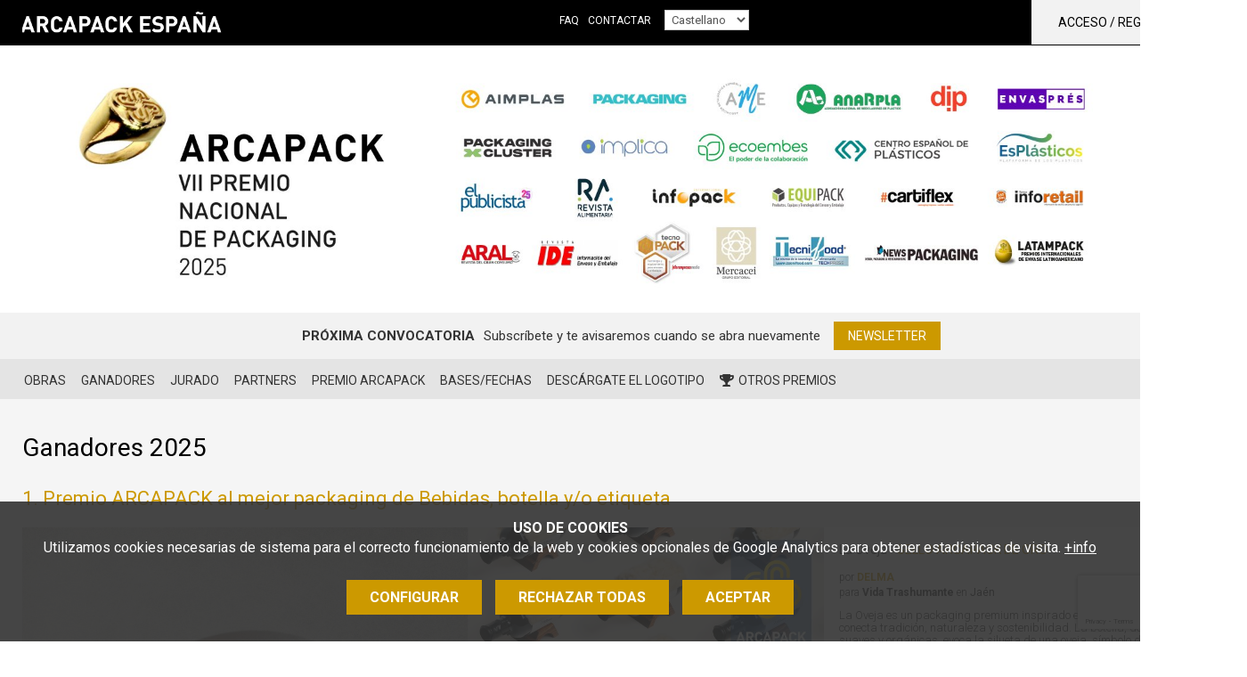

--- FILE ---
content_type: text/html; charset=UTF-8
request_url: https://www.veredictas.com/es/premios/premios-arca/ganadores.html/0/all/0/2
body_size: 19928
content:
<!DOCTYPE html>
<html lang="es"><head><title>Ganadores 2025 - Veredictas excellence standards</title><meta name="Title" content="Ganadores 2025 - Veredictas excellence standards" /><meta name="DC.Title" content="Ganadores 2025 - Veredictas excellence standards" /><meta name="Description" content=" " /><meta name="DC.Description" content=" " /><meta name="Keywords" content="" /><meta name="DC.Keywords" content="" /><meta name="Robot" content="Index,Follow" /><meta name="robots" content="all" /><meta name="Author" content="www.aladetres.com - Soluciones web" /><meta name="Copyright" content="Copyright (c) 2011 - Aladetres" /><meta http-equiv="Content-Language" content="es" /><meta http-equiv="Content-Type" content="text/html; charset=UTF-8" /><meta property="og:title" content="Ganadores 2025 - Veredictas excellence standards" /><meta property="og:type" content="article" /><meta property="og:url" content="https://www.veredictas.com/es/premios/premios-arca/ganadores.html" /><meta property="og:image" content="https://www.veredictas.com/img/logo_web.png" /><meta property="og:description" content=" " /><meta property="og:site_name" content="Veredictas excellence standards" /><link rel="alternate" hreflang="ca" href="https://www.veredictas.com/ca/premis/premis-arca/guanyadors.html" /><link rel="alternate" hreflang="es" href="https://www.veredictas.com/es/premios/premios-arca/ganadores.html" /><link rel="alternate" hreflang="en" href="https://www.veredictas.com/en/awards/arca-awards/awarded.html" /><link rel="alternate" hreflang="pt" href="https://www.veredictas.com/pt/premios-pt/arca-awards/vencedores-2021.html" /><link rel="shortcut icon" href="https://www.veredictas.com/templates/web/img/favicons/favicon.ico" type="image/x-icon" /><meta http-equiv="X-UA-Compatible" content="IE=10" /><meta name="viewport" content="width=device-width, initial-scale=1"><meta http-equiv="Expires" content="expires: Fri, 16 Jan 2026 02:05:38 GMT"><script type="text/javascript" src="https://www.veredictas.com/public/js/jquery.min.js"></script><link type="text/css" defer rel="stylesheet" href="https://www.veredictas.com/public/css/app-frontend.css?20251217"/><link type="text/css" defer rel="stylesheet" href="https://www.veredictas.com/templates/web/moduls/continguts/estils.css?20251217"/><link type="text/css" defer rel="stylesheet" href="https://www.veredictas.com/templates/web/moduls/premis/estils.css?20251217"/><link type="text/css" defer rel="stylesheet" href="https://www.veredictas.com/templates/web/moduls/continguts/premi/estils.css?20251217"/><link type="text/css" defer rel="stylesheet" href="https://www.veredictas.com/templates/web/css/responsive.css?20251217"/></head><body class=" " ><div class="cc-cookies " x-data="cookies('G-76V11K91MT','https://www.veredictas.com/index.php?md=cookies&accio=ajax_accepta_cookies','cc_cookie_accept_2024',)"x-show="mostra_avis_cookies"@mostrar-cookies.window="mostrarCookies($event.detail)" x-cloak x-transition><div class="intro"><small><strong>USO DE COOKIES</strong><br>Utilizamos cookies necesarias de sistema para el correcto funcionamiento de la web y cookies opcionales de Google Analytics para obtener estad&iacute;sticas de visita.</small>&nbsp;<a target="_blank" href="https://www.veredictas.com/es/otros/politica-de-cookies.html">+info</a></div><div class="contenidor" x-cloak x-transition  x-show="mostra_configuracio" ><div class="row"><div class="col-md-8 col-md-offset-2"><div class="info-complerta " ><h3 class="color_white">Configuración cookies</h3><ul class="cookies-config-form"><li><div><input type="checkbox" class="grup_cookies" value="1" id="cookies_grup_1"name="cookies_grup_1":checked="grupActivat(1)" disabled  />Necesarias</div><p>Las cookies necesarias son absolutamente esenciales para que el sitio web funcione correctamente. Esta categoría sólo incluye galletas que garantizan funcionalidades básicas y funciones de seguridad del sitio web. Estas cookies no almacenan información personal.  <i data-desti="#detall_cookies_0"class=" boto_mostra_taula fa fa-plus-square" aria-hidden="true"></i><div class="amagat" id="detall_cookies_0"><table class="taula_cookies"><tr><th>Nombre</th><th>Proveedor</th><th>Propiedad</th><th>Finalidad</th><th>Caducidad</th><th class="alinea_centre">+info</th></tr><tr><td>_GRECAPTCHA</td><td>google.com</td><td>Propia </td><td>Proveer protección antispam con el servicio reCaptcha</td><td>6 meses</td><td class="alinea_centre"><a href="https://www.google.com/recaptcha/about/" target="_blank"><i class="fa fa-external-link" aria-hidden="true"></i></a></td></tr><tr><td>cc_cookie_accept_2024</td><td>veredictas.com</td><td>Propia </td><td>Usada para confirmar que el usuario ha confirmado/rechazado las cookies (y qué tipos acepta)</td><td>1 año</td><td></td></tr><tr><td>CMS_veredictas</td><td>veredictas.com</td><td>Propia </td><td>Cookie técnica: cookie de sesión PHP. Guarda el id de sesión de usuario.</td><td>al terminar la sesión</td><td></td></tr></table></div></p></li><li><div><input type="checkbox" class="grup_cookies" value="2" id="cookies_grup_2"name="cookies_grup_2":checked="grupActivat(2)" />Análisis</div><p>Les cookies analítiques s'utilitzen per entendre com interactuen els visitantes amb el lloc web. Aquestes cookies ajuden a proporcionar informació sobre mètriques, el nombre de visitants, el percentatge de rebots, la font del trànsit, etc.  <i data-desti="#detall_cookies_1"class=" boto_mostra_taula fa fa-plus-square" aria-hidden="true"></i><div class="amagat" id="detall_cookies_1"><table class="taula_cookies"><tr><th>Nombre</th><th>Proveedor</th><th>Propiedad</th><th>Finalidad</th><th>Caducidad</th><th class="alinea_centre">+info</th></tr><tr><td>_ga</td><td>Google Analytics</td><td>De terceros</td><td>Cookie de análisis o medición: Tracking por parte de google por google analytics</td><td>1 minuto</td><td class="alinea_centre"><a href="https://policies.google.com/technologies/cookies?hl=es#types-of-cookies" target="_blank"><i class="fa fa-external-link" aria-hidden="true"></i></a></td></tr><tr><td>_ga_GSM75JMD4Y4</td><td>Google Analytics</td><td>De terceros</td><td>Cookie de análisis o medición: Identifica a los usuarios y proporciona información sobre cómo los usuarios encuentran la página web y cómo la utilizan para realización de Informes estadísticos</td><td>2 años</td><td class="alinea_centre"><a href="https://policies.google.com/technologies/cookies?hl=es#types-of-cookies" target="_blank"><i class="fa fa-external-link" aria-hidden="true"></i></a></td></tr></table></div></p></li></ul><div class="alinea_centre"><button @click="cancelarConfiguracio()" class="boto boto-petit">cancelar</button><button @click="guardarConfiguracio()" class="boto boto-petit">Guardar y aceptar</button></div></div></div></div></div><div class="botonera" x-cloak x-transition  x-show="!mostra_configuracio" ><a href="javascript:void(0)" id="config_cookies" class="boto margin-right-10" @click="configurarCookies()">Configurar</a><a href="javascript:void(0)" @click="rebutjarCookies()" class="boto margin-right-10">Rechazar todas</a><a href="javascript:void(0)" id="accepta_cookies" @click="acceptarCookies()" class="boto">Aceptar</a></div></div>
<header class="caplogomenu " id="menu_clavat" data-midacanvi="200"><div class="container " ><div class="row" ><div class="col-md-12 col-sm-8 col-xs-10" id="logo"><span><a href="https://www.veredictas.com/es/premios/premios-arca/basesfechas.html" accesskey="h" class="img_logo_premi_txt" ><img src="https://www.veredictas.com/mmedia/premis/arca/logo_txt.png?20251217"  title="Inicio"alt="Inicio" /></a></span><span class="hidden-xs hidden-sm  " id="menu_principal_idiomes" ><nav id="container_menu_sup" ><ul id="menu_deplegable" class=" menu_deplegable col-md-12 menu_no_click es_premi"><li attr-id-submenu="submenu_2656"  class="menu_no_click" attr-id="2656"><a href="https://www.veredictas.com/es/faq.html" title="FAQ" target="_self"class=" item_menu  menu_no_seleccionat    ">FAQ</a><div id="submenu_2656" > </div></li><li attr-id-submenu="submenu_2314"  class="menu_no_click" attr-id="2314"><a href="https://www.veredictas.com/es/contactar-.html" title="Contactar" target="_self"class=" item_menu  menu_no_seleccionat    ">Contactar</a><div id="submenu_2314" > </div></li><li><select id="menu_idiomes_select"><option value="https://www.veredictas.com/ca/premis/premis-arca/guanyadors.html" id="url_idioma_cat" class="url-idioma"data-idioma="cat"  >Català</option><option value="https://www.veredictas.com/es/premios/premios-arca/ganadores.html" id="url_idioma_esp" class="url-idioma"data-idioma="esp"  selected>Castellano</option><option value="https://www.veredictas.com/en/awards/arca-awards/awarded.html" id="url_idioma_eng" class="url-idioma"data-idioma="eng"  >English</option><option value="https://www.veredictas.com/pt/premios-pt/arca-awards/vencedores-2021.html" id="url_idioma_pt" class="url-idioma"data-idioma="pt"  >Português</option></select>
</li></ul></nav></span><div class=" hidden-xs hidden-sm " ><div class="usuari_env  usuari_env_premi "><div id="login_usuari" class="login_usuari">Acceso  / Registro<i class="fa fa-sign-in" aria-hidden="true"></i></div></div></div></div><div class="col-sm-4 col-xs-2 " ><div id="mostra_menu_tablet" class=" hidden-lg hidden-md"><i class="fa fa-bars" aria-hidden="true"></i></div></div></div></div><div class="hidden-lg hidden-md " ><section id="menu_tablet" class="amagat "><div class="idioma_mb"><a href="https://www.veredictas.com/ca/premis/premis-arca/guanyadors.html" title="Català">cat</a><a href="https://www.veredictas.com/es/premios/premios-arca/ganadores.html"  title="Castellano" >cast</a><a href="https://www.veredictas.com/en/awards/arca-awards/awarded.html" title="English">eng</a><a href="https://www.veredictas.com/pt/premios-pt/arca-awards/vencedores-2021.html" title="Português">pt</a></div><ul class="tablet_n1" ><li><a href="https://www.veredictas.com/es/galerias.html" title="Galerías" target="_self" class="nivell1">Galerías</a></li><li><a href="https://www.veredictas.com/es/premios.html" title="Premios" target="_self" class="nivell1">Premios</a></li><li><a href="https://www.veredictas.com/es/veredictas-world-ambassador.html" title="Ambassadors" target="_self" class="nivell1">Ambassadors</a></li><li><a href="https://www.veredictas.com/es/sobre-veredictas/presentacion-103.html" title="Fundación Veredictas" target="_self" class="nivell1">Fundación Veredictas</a></li><li><a href="https://www.veredictas.com/es/faq.html" title="FAQ" target="_self" class="nivell1">FAQ</a></li><li><a href="https://www.veredictas.com/es/partners-veredictas.html" title="Partners" target="_self" class="nivell1">Partners</a></li><li><a href="https://www.veredictas.com/es/contactar-.html" title="Contactar" target="_self" class="nivell1">Contactar</a></li><li><div class="login_usuari">Acceso  / Registro<i class="fa fa-sign-in" aria-hidden="true"></i></div></li></ul></section></div></header><div class="cap_premi_sencer"><img src="https://www.veredictas.com/index_minim.php?md=capcaleres&id_capcalera=217&xm=1920&ym=0&operacio=ESCALA&lg=esp" title="ARCAPACK ESPAÑA" alt="ARCAPACK ESPAÑA"  /></div><div class="form_inscripcio_premi_sencer"><div class="container"><div class="col-md-12"><div class="titol">PR&Oacute;XIMA CONVOCATORIA</div><div class="intro">Subscr&iacute;bete y te avisaremos cuando se abra nuevamente</div><button type="button" class="boto boto_newsletter">Newsletter</button></div></div></div><div class="barra_botons_premi"><div class="container"><div class="row"><div class="col-sm-12"><div class="premi_menu_continguts"><a href="https://www.veredictas.com/es/premios/premios-arca/obras.html" title="Obras"target="_self" class=" item_menu  menu_no_seleccionat  ">Obras</a><a href="https://www.veredictas.com/es/premios/premios-arca/ganadores.html" title="Ganadores"target="_self" class=" item_menu  menu_no_seleccionat  ">Ganadores</a><a href="https://www.veredictas.com/es/premios/premios-arca/jurado-101.html" title="Jurado"target="_self" class=" item_menu  menu_no_seleccionat  ">Jurado</a><a href="https://www.veredictas.com/es/premios/premios-arca/partners-103.html" title="Partners"target="_self" class=" item_menu  menu_no_seleccionat  ">Partners</a><a href="https://www.veredictas.com/es/premios/premios-arca/los-premios-arca.html" title="Premio ARCAPACK"target="_self" class=" item_menu  menu_no_seleccionat  ">Premio ARCAPACK</a><a href="https://www.veredictas.com/es/premios/premios-arca/basesfechas.html" title="Bases/Fechas"target="_self" class=" item_menu  menu_no_seleccionat  ">Bases/Fechas</a><a href="https://www.veredictas.com/es/premios/premios-arca/descargate-el-logotipo-113.html" title="Descárgate el logotipo"target="_self" class=" item_menu  menu_no_seleccionat  ">Descárgate el logotipo</a><a href="https://www.veredictas.com/es/premios.html"  class="item_menu  menu_no_seleccionat" ><i class="fa fa-trophy margin-right-5" aria-hidden="true"></i>Otros premios</a></div></div></div></div><div class="fons_premi"><div class="container"><div class="row"><div class="col-md-12"><h2 class="titol">Ganadores 2025</h2></div><div class="col-md-12"><div class=""><div class="galeria-treballs palmares" x-data="{ categoria: 'all', es_mobil: window.innerWidth <= 768, obert_mb : false }"@resize.window.debounce.100="es_mobil =  window.innerWidth <= 768" ><div class="row-int" ><div id="galeria_treballs_llista"><div x-show=" categoria == 'all' || categoria == '0' " x-transition ><div ><h2>1. Premio ARCAPACK al mejor packaging de Bebidas,  botella y/o etiqueta</h2></div><div class="margin-bottom-40"><div class="row_int treball" ><div class=" col-md-8"><a href="https://www.veredictas.com/es/trabajo/20317/la_oveja/131" data-featherlight="iframe" data-featherlight-iframe-allowfullscreen="true" data-featherlight-iframe-width="1000" data-featherlight-iframe-max-width="100%" data-featherlight-iframe-height="800" ><img src="https://www.veredictas.com/img/trabajopremiado/131-20317/1500-1125-ADAPTA/44e5956865204f0a82fa4f31a79edb.jpg" class="img-responsive" /></a></div><div class="col-md-4"><div class="info"><div class="dades">La Oveja&nbsp;- <div class="categoria_premi">SELLO ARCAPACK DE ORO</div><div class="autor">por <a  href="https://www.veredictas.com/show/delma/es" class="creador " >DELMA</a> <strong></strong><br>para <span class='client lloc_client'>Vida Trashumante</span> en <span class='lloc_client'>Jaén</span></div><div class="pais"></div><div class="descripcio">La Oveja es un packaging premium inspirado en la trashumancia, que conecta tradición, naturaleza y sostenibilidad. La botella, de formas suaves y orgánicas, evoca la silueta de una oveja, símbolo de esta práctica ancestral.El uso de lana de ovejas trashumantes, transformada artesanalmente en un tejido exclusivo, es clave en este diseño. Actualmente, gran parte de la lana se convierte en residuo por su baja demanda; este proyecto la rescata, dándole valor como elemento decorativo biodegradable y sostenible.La base de madera, trabajada a mano por un carpintero, aporta calidez y autenticidad, complementando un diseño limpio y minimalista que realza la esencia del producto y su compromiso con un futuro sostenible.<div class="mes_informacio "><a href="https://www.veredictas.com/mmedia/treballs_doc/9ddb6f71a83655006e30a0b24fa41f.pdf" target="_blank"><i class="fa fa-download" aria-hidden="true"></i>descargar información</a></div></div></div></div></div></div></div><div class="grid-container grid-3"><div class="treball"><a href="https://www.veredictas.com/es/trabajo/20136/rediseno_de_un_icono/131" data-featherlight="iframe" data-featherlight-iframe-allowfullscreen="true" data-featherlight-iframe-width="1000" data-featherlight-iframe-max-width="100%" data-featherlight-iframe-height="800" ><img src="https://www.veredictas.com/img/trabajopremiado/131-20136/600-450-ADAPTA/92563e3e3044f55f26f155dcb6fd47.jpg" class="img-responsive" /></a><div class="info"><div class="dades">Rediseño de un icono&nbsp;- <div class="categoria_premi">SELECCIÓN ARCAPACK</div><div class="autor">por <a  href="https://www.veredictas.com/show/mrgutenberg/es" class="creador " >Mr Gutenberg</a> <strong></strong><br>para <span class='client lloc_client'>Grupo Caballero</span> en <span class='lloc_client'>Nacional e Internacional</span></div><div class="pais"></div><div class="descripcio">Rediseño del packaging del genuino e icónico licor de Ponche Caballero con el que la marca evoluciona su imagen y se presenta con un tratamiento más contemporáneo. Se mantienen los códigos visuales actuales pero se busca una síntesis y cualificación de los mismos. El plata como protagonista y los elementos heráldicos como representantes de la esencia de la marca. Un planteamiento de producción muy estudiado donde el uso de acabados especiales (barniz 3D y barniz arena) enriquecen la propuesta.Un diseño que quiere poner en valor una marca tan emblemática y recuperar su presencia en el mercado.</div></div></div></div><div class="treball"><a href="https://www.veredictas.com/es/trabajo/20323/retiro/131" data-featherlight="iframe" data-featherlight-iframe-allowfullscreen="true" data-featherlight-iframe-width="1000" data-featherlight-iframe-max-width="100%" data-featherlight-iframe-height="800" ><img src="https://www.veredictas.com/img/trabajopremiado/131-20323/600-450-ADAPTA/d1c658d767b0aec5964f7938eded3f.jpg" class="img-responsive" /></a><div class="info"><div class="dades">Retiro&nbsp;- <div class="categoria_premi">SELECCIÓN ARCAPACK</div><div class="autor">por <a  href="https://www.veredictas.com/show/coreti/es" class="creador " >Coreti</a> <strong></strong><br>para <span class='client lloc_client'>Retiro da Costiña</span> en <span class='lloc_client'>España</span></div><div class="pais"></div><div class="descripcio">Etiqueta vermut para restaurante con 2 estrellas Michelin: diseño elegante y artesanal que refleje la excelencia culinaria, ingredientes selectos y tradición innovadora. Brindis a la calidad y la esencia única de su experiencia gastronómica. Diseño con ilustraciones botánicas de estilo antiguo y colorista, que evoquen tradición y artesanía. Fondo ornamentado, tipografía elegante y marca destacada, reflejando la exclusividad y excelencia de la marca, así cómo lo que la rodea.
Material con textura, troquel dentado para resaltar la botella tradicional. Cierre de etiqueta en el tapón y detalles serigráficos en varias zonas.
Impresión Offset y serigrafía, cmyk. Diseño formado por collarín, etiqueta frontal y contra. Material elegido Tintoretto Gesso de Fedrigoni, troquel especial irregular.</div></div></div></div><div class="treball"><a href="https://www.veredictas.com/es/trabajo/20418/manzanilla_triana_spritx/131" data-featherlight="iframe" data-featherlight-iframe-allowfullscreen="true" data-featherlight-iframe-width="1000" data-featherlight-iframe-max-width="100%" data-featherlight-iframe-height="800" ><img src="https://www.veredictas.com/img/trabajopremiado/131-20418/600-450-ADAPTA/2fc7b59673dcf401f087fafb0a6524.jpg" class="img-responsive" /></a><div class="info"><div class="dades">Manzanilla Triana Spritx&nbsp;- <div class="categoria_premi">SELECCIÓN ARCAPACK</div><div class="autor">por <a  href="https://www.veredictas.com/show/antonioygarcia/es" class="creador " >Interletraje®</a> <strong></strong><br>para <span class='client lloc_client'>Manzanilla La Gitana</span> en <span class='lloc_client'>España</span></div><div class="pais"></div><div class="descripcio">Para Manzanilla Triana Spritz, destacamos su frescura natural. La hierbabuena le aporta un carácter refrescante y vibrante. Inspirados en su esencia, comparamos las venas de sus hojas con huellas dactilares, resaltando la autenticidad de la naturaleza en la etiqueta.

El verde será el color principal, realzado con stamping en el nombre. La etiqueta se imprimirá en papel reciclado crema con textura rugosa, reforzando su carácter artesanal. Un troquelado zigzagueante evocará la frescura de la hierbabuena.

Usaremos la tipografía Bookman para el logotipo y Gyst para textos, con una maquetación en bandera, colocada a la izquierda rompiendo con el orden natural de etiquetas en lineales. El acabado incluirá stamping verde y detalles en serigrafía translúcida de los nervios de las hojas.<div class="mes_informacio "><a href="https://www.veredictas.com/mmedia/treballs_doc/62516a15ae1673dd9627fe40cfc05c.pdf" target="_blank"><i class="fa fa-download" aria-hidden="true"></i>descargar información</a></div></div></div></div></div><div class="treball"><a href="https://www.veredictas.com/es/trabajo/20465/puleva_batidos_60_aniversario/131" data-featherlight="iframe" data-featherlight-iframe-allowfullscreen="true" data-featherlight-iframe-width="1000" data-featherlight-iframe-max-width="100%" data-featherlight-iframe-height="800" ><img src="https://www.veredictas.com/img/trabajopremiado/131-20465/600-450-ADAPTA/226b7e03526547a11ed0ff835120d6.jpeg" class="img-responsive" /></a><div class="info"><div class="dades">Puleva Batidos 60 Aniversario&nbsp;- <div class="categoria_premi">SELECCIÓN ARCAPACK</div><div class="autor">por <a  href="https://www.veredictas.com/show/mrgutenberg/es" class="creador " >Mr Gutenberg</a> <strong></strong><br>para <span class='client lloc_client'>GRUPO LACTALIS FOODSERVICE</span></div><div class="pais"></div><div class="descripcio">Diseño de la edición especial del packaging de la gama de Batidos Puleva con el que se celebra su 60 aniversario. Una vuelta al recuerdo y al origen de la marca donde se apela a la indulgencia y al disfrute de la vida.Se hace uso de códigos visuales y tipográficos vintage que comunican y transmiten de manera universal los atributos de esta gama y donde el color azul predomina reforzando así la identidad.Un diseño que busca poner en valor el que una marca icónica cumpla sus 60 años en el mercado.</div></div></div></div><div class="treball"><a href="https://www.veredictas.com/es/trabajo/20494/besucon/131" data-featherlight="iframe" data-featherlight-iframe-allowfullscreen="true" data-featherlight-iframe-width="1000" data-featherlight-iframe-max-width="100%" data-featherlight-iframe-height="800" ><img src="https://www.veredictas.com/img/trabajopremiado/131-20494/600-450-ADAPTA/2157d0ac0544c133fa780e37d4db8c.jpg" class="img-responsive" /></a><div class="info"><div class="dades">Besucón&nbsp;- <div class="categoria_premi">SELECCIÓN ARCAPACK</div><div class="autor">por <a  href="https://www.veredictas.com/show/cristinamartinez/es" class="creador " >Ovelar</a> <strong></strong><br>para <span class='client lloc_client'>Bodegas San Antonio Abad</span> en <span class='lloc_client'>España</span></div><div class="pais"></div><div class="descripcio">El nombre captura la esencia lúdica y refrescante que define a este vino. El diseño, de la Agencia BlackRose, refleja su frescura y vivacidad, con colores que evocan alegría y sofisticación. Besucón, desde su nombre hasta su diseño, ha sido creado para despertar la pasión y ofrecer una experiencia inigualable. El packaging incluye una botella cubierta 360º por un sleeve, logrando capturar al consumidor. El diseño está compuesto por una metáfora visual de un pez, con su constante gesto de lanzar besos al respirar bajo el agua. Pez con grandes labios, divertido y atrevido. El sleeve tiene diferentes texturas dando un toque de elegancia al diseño final. Por último, se han incluido con tinta termocrómica unos labios que cambian de color cuando el vino está en su punto para servirse.</div></div></div></div></div></div><div x-show=" categoria == 'all' || categoria == '0' " x-transition ><div ><h2>2. Premio ARCAPACK al mejor packaging de Alimentos</h2></div><div class="margin-bottom-40"><div class="row_int treball" ><div class=" col-md-8"><a href="https://www.veredictas.com/es/trabajo/20490/olivar_centenario/131" data-featherlight="iframe" data-featherlight-iframe-allowfullscreen="true" data-featherlight-iframe-width="1000" data-featherlight-iframe-max-width="100%" data-featherlight-iframe-height="800" ><img src="https://www.veredictas.com/img/trabajopremiado/131-20490/1500-1125-ADAPTA/e8f117ba55dc6cf6fec513838063bc.jpg" class="img-responsive" /></a></div><div class="col-md-4"><div class="info"><div class="dades">Olivar centenario&nbsp;- <div class="categoria_premi">SELLO ARCAPACK DE ORO</div><div class="autor">por <a  href="https://www.veredictas.com/show/lidlsupermercados/es" class="creador " >Lidl Supermercados </a> <strong></strong><br>para <span class='client lloc_client'>LIDL SUPERMERCADOS S.A.U.</span> en <span class='lloc_client'>España</span></div><div class="pais"></div><div class="descripcio">El olivar centenario es un tesoro de la agricultura y la cultura mediterránea. Cada gota es un homenaje a la tradición y a la herencia histórica de nuestras tierras. El proyecto recoge la esencia de olivares viejos, ensalzando su savia en los stamping, dando forma en una delicada ilustración de relieves y texturas. La tipografía contemporánea y cálida, confiere un tono de voz sofisticado pero cercano, para una pequeña botella de esta esencia dorada, que representa una herencia cultural y de patrimonio gastronómico.</div></div></div></div></div></div><div class="grid-container grid-3"><div class="treball"><a href="https://www.veredictas.com/es/trabajo/19816/alimentacion_grain_free/131" data-featherlight="iframe" data-featherlight-iframe-allowfullscreen="true" data-featherlight-iframe-width="1000" data-featherlight-iframe-max-width="100%" data-featherlight-iframe-height="800" ><img src="https://www.veredictas.com/img/trabajopremiado/131-19816/600-450-ADAPTA/495dab771304815420e87c01d4ea95.jpg" class="img-responsive" /></a><div class="info"><div class="dades">Alimentación Grain Free&nbsp;- <div class="categoria_premi">SELECCIÓN ARCAPACK</div><div class="autor">por <a  href="https://www.veredictas.com/show/mrgutenberg/es" class="creador " >Mr Gutenberg</a> <strong></strong><br>para <span class='client lloc_client'>Auchan</span> en <span class='lloc_client'>España y Portugal</span></div><div class="pais"></div><div class="descripcio">Diseño de la Gama de alimentación seca para animales Grain Free, novedad para la marca Auchan, donde se debía respetar la carta gráfica de la compañía pero dotándole a su vez de personalidad propia a la categoría. Productos con una gran calidad en cuanto a las materias primas comercializadas en un soporte monomaterial para una mejor reciclabilidad.Una gráfica liviana basada en el empleo de ilustraciones como elementos visuales protagonistas para ayudar a reforzar el eje de comunicacion natural y gran apoyo tipográfico para reforzar el aspecto más racional de la categoría.</div></div></div></div><div class="treball"><a href="https://www.veredictas.com/es/trabajo/20317/la_oveja/131" data-featherlight="iframe" data-featherlight-iframe-allowfullscreen="true" data-featherlight-iframe-width="1000" data-featherlight-iframe-max-width="100%" data-featherlight-iframe-height="800" ><img src="https://www.veredictas.com/img/trabajopremiado/131-20317/600-450-ADAPTA/44e5956865204f0a82fa4f31a79edb.jpg" class="img-responsive" /></a><div class="info"><div class="dades">La Oveja&nbsp;- <div class="categoria_premi">SELECCIÓN ARCAPACK</div><div class="autor">por <a  href="https://www.veredictas.com/show/delma/es" class="creador " >DELMA</a> <strong></strong><br>para <span class='client lloc_client'>Vida Trashumante</span> en <span class='lloc_client'>Jaén</span></div><div class="pais"></div><div class="descripcio">La Oveja es un packaging premium inspirado en la trashumancia, que conecta tradición, naturaleza y sostenibilidad. La botella, de formas suaves y orgánicas, evoca la silueta de una oveja, símbolo de esta práctica ancestral.El uso de lana de ovejas trashumantes, transformada artesanalmente en un tejido exclusivo, es clave en este diseño. Actualmente, gran parte de la lana se convierte en residuo por su baja demanda; este proyecto la rescata, dándole valor como elemento decorativo biodegradable y sostenible.La base de madera, trabajada a mano por un carpintero, aporta calidez y autenticidad, complementando un diseño limpio y minimalista que realza la esencia del producto y su compromiso con un futuro sostenible.<div class="mes_informacio "><a href="https://www.veredictas.com/mmedia/treballs_doc/9ddb6f71a83655006e30a0b24fa41f.pdf" target="_blank"><i class="fa fa-download" aria-hidden="true"></i>descargar información</a></div></div></div></div></div><div class="treball"><a href="https://www.veredictas.com/es/trabajo/20430/mexiqalia._platos_preparados_refrigerados_de_inspiracion_mexicana/131" data-featherlight="iframe" data-featherlight-iframe-allowfullscreen="true" data-featherlight-iframe-width="1000" data-featherlight-iframe-max-width="100%" data-featherlight-iframe-height="800" ><img src="https://www.veredictas.com/img/trabajopremiado/131-20430/600-450-ADAPTA/3a94a21d9ec1d8934d072b6fec0198.jpg" class="img-responsive" /></a><div class="info"><div class="dades">MEXIQALIA. Platos preparados refrigerados de inspiración mexicana&nbsp;- <div class="categoria_premi">SELECCIÓN ARCAPACK</div><div class="autor">por <a  href="https://www.veredictas.com/show/josetxo/es" class="creador " >MEXIQALIA</a> <strong></strong><br>para <span class='client lloc_client'>XENERA FOODTECH SL</span> en <span class='lloc_client'>Alberite, La Rioja</span></div><div class="pais"></div><div class="descripcio">MEXIQALIA reinterpreta la cocina mexicana combinando innovación y tradición. Su cocina de precisión:  cocción a baja temperatura sous-vide preserva nutrientes, jugosidad y sabor sin conservadores ni aditivos ni aromas. El envase refleja esta esencia con un diseño que pretende ser vibrante inspirado en el arte popular mexicano, combinando autenticidad y modernidad. Compacto y funcional, incluye una ventana que muestra el producto, reforzando confianza y frescura. Su impacto visual lo diferencia en el mercado de platos preparados refrigerados, captando la atención y haciendo que los consumidores se giren al pasar por el lineal de refrigerados. Los momentos MEXIQALIA deben ser una fiesta desde ese momento. Destaca atributos clave como "Sin gluten" y "Alto en proteínas".</div></div></div></div><div class="treball"><a href="https://www.veredictas.com/es/trabajo/20438/ahorramas/131" data-featherlight="iframe" data-featherlight-iframe-allowfullscreen="true" data-featherlight-iframe-width="1000" data-featherlight-iframe-max-width="100%" data-featherlight-iframe-height="800" ><img src="https://www.veredictas.com/img/trabajopremiado/131-20438/600-450-ADAPTA/6fcc1461471c8bf89a33fa4ad1ca36.jpg" class="img-responsive" /></a><div class="info"><div class="dades">Ahorramas&nbsp;- <div class="categoria_premi">SELECCIÓN ARCAPACK</div><div class="autor">por <a  href="https://www.veredictas.com/show/mrgutenberg/es" class="creador " >Mr Gutenberg</a> <strong></strong><br>para <span class='client lloc_client'>Alipende  - Ahorramas</span> en <span class='lloc_client'>España</span></div><div class="pais"></div><div class="descripcio">Rediseño de la gama de verduras congeladas de la marcar priorizando la transmisión de su frescura. El nuevo diseño destaca la naturalidad del producto a través de la fotografía, un código de color sencillo y la ausencia de elementos artificiales, buscando así una mayor visibilidad en el punto de venta.</div></div></div></div><div class="treball"><a href="https://www.veredictas.com/es/trabajo/20464/snacks_alipende/131" data-featherlight="iframe" data-featherlight-iframe-allowfullscreen="true" data-featherlight-iframe-width="1000" data-featherlight-iframe-max-width="100%" data-featherlight-iframe-height="800" ><img src="https://www.veredictas.com/img/trabajopremiado/131-20464/600-450-ADAPTA/5ec8309e5b30cfe3cce7c2f1c18502.jpeg" class="img-responsive" /></a><div class="info"><div class="dades">Snacks Alipende&nbsp;- <div class="categoria_premi">SELECCIÓN ARCAPACK</div><div class="autor">por <a  href="https://www.veredictas.com/show/mrgutenberg/es" class="creador " >Mr Gutenberg</a> <strong></strong><br>para <span class='client lloc_client'>AHORRAMAS</span> en <span class='lloc_client'>España</span></div><div class="pais"></div><div class="descripcio">Rediseño de la gama de Nachos de Alipende bajo una propuesta gráfica atractiva y de clara identificación en el lineal. Se crea un universo que combina la realización de fotografías ad hoc de los nachos con el uso de diferentes ilustraciones de personajes relacionados con el origen de producto.
Se crea una retícula de fondo común a toda la gama y bajo un tratamiento visualmente dinámico y de gran carga tipográfica se termina de dar forma a esta nueva imagen.</div></div></div></div><div class="treball"><a href="https://www.veredictas.com/es/trabajo/20496/aceite_senorio_de_camarasa_ecologico/131" data-featherlight="iframe" data-featherlight-iframe-allowfullscreen="true" data-featherlight-iframe-width="1000" data-featherlight-iframe-max-width="100%" data-featherlight-iframe-height="800" ><img src="https://www.veredictas.com/img/trabajopremiado/131-20496/600-450-ADAPTA/5fa759892f5732e011488b590e94dd.jpg" class="img-responsive" /></a><div class="info"><div class="dades">Aceite Señorío de Camarasa Ecológico&nbsp;- <div class="categoria_premi">SELECCIÓN ARCAPACK</div><div class="autor">por <a  href="https://www.veredictas.com/show/cristinamartinez/es" class="creador " >Ovelar y Cabello x Mure</a> <strong></strong><br>para <span class='client lloc_client'>S.C.A. Santa Isabel</span> en <span class='lloc_client'>España</span></div><div class="pais"></div><div class="descripcio">El diseño realizado por la agencia CabelloXMure, es una interpretación abstracta del paisaje donde está ubicado Señorío de Camarasa, un paraje singular y de rica flora con un gran valor paisajístico. Chorros de agua, fuentes, verde olivo, rojo cereza, casas blancas, montes..configuran un tapiz de bellos contrastes y colores puros que se repiten y multiplican en cada reflejo del agua. Pureza, intensidad, color, respeto y equilibrio natural. Todo esto se ha conseguido plasmar gracias a los 360º del sleeve, que combina una intensidad espectacular en los colores, relieve serigráfico en el nombre de la marca y un foil holográfico en stamping, que crea iridiscencia dependiendo de la incidencia de la luz. Esta mezcla perfecta consigue crear este packaging premium a la altura de este AOVE.</div></div></div></div><div class="treball"><a href="https://www.veredictas.com/es/trabajo/20500/aceitunas_la_sabrosita/131" data-featherlight="iframe" data-featherlight-iframe-allowfullscreen="true" data-featherlight-iframe-width="1000" data-featherlight-iframe-max-width="100%" data-featherlight-iframe-height="800" ><img src="https://www.veredictas.com/img/trabajopremiado/131-20500/600-450-ADAPTA/e6d21365b431ae1b354300d19ab53a.jpeg" class="img-responsive" /></a><div class="info"><div class="dades">Aceitunas La Sabrosita&nbsp;- <div class="categoria_premi">SELECCIÓN ARCAPACK</div><div class="autor">por <a  href="https://www.veredictas.com/show/mrgutenberg/es" class="creador " >Mr Gutenberg</a> <strong></strong><br>para <span class='client lloc_client'>GRUPO OLIVAIDA</span> en <span class='lloc_client'>España</span></div><div class="pais"></div><div class="descripcio">Rediseño de las Lineas generales de arte de la gama de Aceitunas La Sabrosita respondiendo a los ejes de comunicación de la marca: frescura, alegría y naturalidad haciendo alusión a la calidad y sabor desde el origen. Para ello, se crea un universo gráfico con el que busca reforzar la identidad de esta gama y se construye un lay out propio que da forma homogénea y patrimonializa. Los códigos visuales y la jerarquía de la información ayudan a que haya una clara diferenciación entre variedades de aceituna/referencias: MANZANILLA - GORDAL - VERDIALUn tratamiento de la categoría con el que la marca se presenta de nuevo en el mercado con una imagen coherente, uniforme y actualizada.</div></div></div></div></div></div><div x-show=" categoria == 'all' || categoria == '0' " x-transition ><div ><h2>3. Premio ARCAPACK al mejor conjunto de envases de ALIMENTOS, BEBIDAS, COSMÉTICA U OTROS PRODUCTOS</h2></div><div class="margin-bottom-40"><div class="row_int treball" ><div class=" col-md-8"><a href="https://www.veredictas.com/es/trabajo/20498/gama_artisan_cocktails/131" data-featherlight="iframe" data-featherlight-iframe-allowfullscreen="true" data-featherlight-iframe-width="1000" data-featherlight-iframe-max-width="100%" data-featherlight-iframe-height="800" ><img src="https://www.veredictas.com/img/trabajopremiado/131-20498/1500-1125-ADAPTA/689d2080635637c0273ce731def91d.jpg" class="img-responsive" /></a></div><div class="col-md-4"><div class="info"><div class="dades">Gama Artisan Cocktails&nbsp;- <div class="categoria_premi">SELLO ARCAPACK DE ORO</div><div class="autor">por <a  href="https://www.veredictas.com/show/basicoestudio/es" class="creador " >Básico estudio</a> <strong></strong><br>para <span class='client lloc_client'>Ingenio Artisan Cocktails</span></div><div class="pais"></div><div class="descripcio">La gama Ingenio Artisan Cocktails se diseña a partir de un envase común, la botella de vidrio característica, pero buscando una imagen propia para cada uno de los productos. Personajes y elementos icónicos que definen y diferencian cada una de las marcas y les confieren personalidad sin perder la coherencia del conjunto.</div></div></div></div></div></div></div><div x-show=" categoria == 'all' || categoria == '0' " x-transition ><div ><h2>4. Premio ARCAPACK al mejor envase de FARMACIA Y/O PARAFARMACIA</h2></div><div class="margin-bottom-40"><div class="deserta">Categoria desierta.</div></div></div><div x-show=" categoria == 'all' || categoria == '0' " x-transition ><div ><h2>5. Premio ARCAPACK al mejor envase de productos de BELLEZA Y PERFUMERÍA</h2></div><div class="margin-bottom-40"><div class="row_int treball" ><div class=" col-md-8"><a href="https://www.veredictas.com/es/trabajo/20445/calahorra/131" data-featherlight="iframe" data-featherlight-iframe-allowfullscreen="true" data-featherlight-iframe-width="1000" data-featherlight-iframe-max-width="100%" data-featherlight-iframe-height="800" ><img src="https://www.veredictas.com/img/trabajopremiado/131-20445/1500-1125-ADAPTA/45f83cb632cd432fa990f4a7f87e19.jpg" class="img-responsive" /></a></div><div class="col-md-4"><div class="info"><div class="dades">Calahorra&nbsp;- <div class="categoria_premi">SELLO ARCAPACK DE ORO</div><div class="autor">por <a  href="https://www.veredictas.com/show/wohaparfums/es" class="creador " >woha parfums</a> <strong></strong></div><div class="pais"></div><div class="descripcio">La colección de perfumes “Arquitectura Líquida” de la marca WOHA Parfums, interpretan olfativamente proyectos arquitectónicos diseñados por el estudio de arquitectura World Of Holistic Architecture.  
El diseño de los tapones está basado en un sistema constructivo arquitectónico y está resuelto mediante la utilización de polvo de vidrio, de botellas recicladas, utilizado como molde para darle volumen y textura. La forma de los tapones se basa en conceptos de equilibrio de los edificios y muestra tres posiciones tal y como se aprecia en las fotos. 
La caja del perfume representa un portaplanos de cartón con pegatinas de la misma forma que se utilizaban estas en los planos de arquitectura en la segunda mitad del siglo XX.  La tipografía utilizada corresponde a la de las plantillas de letras.</div></div></div></div></div></div><div class="grid-container grid-3"><div class="treball"><a href="https://www.veredictas.com/es/trabajo/20463/nivea_pack_365_days/131" data-featherlight="iframe" data-featherlight-iframe-allowfullscreen="true" data-featherlight-iframe-width="1000" data-featherlight-iframe-max-width="100%" data-featherlight-iframe-height="800" ><img src="https://www.veredictas.com/img/trabajopremiado/131-20463/600-450-ADAPTA/716077be7eb6883966211417b99fa6.jpeg" class="img-responsive" /></a><div class="info"><div class="dades">Nivea Pack 365 Days&nbsp;- <div class="categoria_premi">SELECCIÓN ARCAPACK</div><div class="autor">por <a  href="https://www.veredictas.com/show/mrgutenberg/es" class="creador " >Mr Gutenberg</a> <strong></strong><br>para <span class='client lloc_client'>Beiersdorf España</span> en <span class='lloc_client'>España</span></div><div class="pais"></div><div class="descripcio">Diseño visual y formal del pack especial NIVEA 365 Days con el que la marca busca poder mostrar que el cuidado de la piel ha de hacerse todos los días del año.Se crea el concepto con el que transmitirlo y bajo un visual impactante y llamativo se evoluciona la presencia de la marca en lineales. Un tratamiento flap, códigos cromáticos atractivos e ilustraciones con tratamiento sintético presiden la gráfica.La propuesta formal del estuche ayuda a cualificar este combo de productos y a hacer que la presencia de la marca en lineales sea más competitiva y cuidada.</div></div></div></div><div class="treball"><a href="https://www.veredictas.com/es/trabajo/20501/nivea_trade_presenter_serums_cellular/131" data-featherlight="iframe" data-featherlight-iframe-allowfullscreen="true" data-featherlight-iframe-width="1000" data-featherlight-iframe-max-width="100%" data-featherlight-iframe-height="800" ><img src="https://www.veredictas.com/img/trabajopremiado/131-20501/600-450-ADAPTA/83888dce7062032e74d9604ca45bbd.jpeg" class="img-responsive" /></a><div class="info"><div class="dades">Nivea Trade Presenter Sérums Cellular&nbsp;- <div class="categoria_premi">SELECCIÓN ARCAPACK</div><div class="autor">por <a  href="https://www.veredictas.com/show/mrgutenberg/es" class="creador " >Mr Gutenberg</a> <strong></strong><br>para <span class='client lloc_client'>Beiersdorf España</span> en <span class='lloc_client'>España</span></div><div class="pais"></div><div class="descripcio">Diseño del pack de NIVEA Cellular con el que la marca busca comunicar la nueva gama de sérums faciales y educar en la rutina layering.Se crea un planteamiento formal hexagonal para esta piba con el que se refuerza formalmente el branding de la categoría de Nivea Cellular y se ayuda cualificar este combo de productos bajo un tratamiento gráfico homogéneo.Un discurso inspirado en los cuentos pop-up desarrollado en su totalidad en material cartón con el que se refuerza cómo llevar a cabo esa rutina facial capa a capa y donde la marca consigue una mayor interacción e impacto visual de los productos.</div></div></div></div></div></div><div x-show=" categoria == 'all' || categoria == '0' " x-transition ><div ><h2>6. Premio ARCAPACK al mejor envase de un PRODUCTO.  (herramientas, muebles, aparatos, electrodomésticos, etc)</h2></div><div class="margin-bottom-40"><div class="deserta">Categoria desierta.</div></div></div><div x-show=" categoria == 'all' || categoria == '0' " x-transition ><div ><h2>7. Premio ARCAPACK a la mejor BOLSA COMERCIAL</h2></div><div class="margin-bottom-40"><div class="deserta">Categoria desierta.</div></div></div><div x-show=" categoria == 'all' || categoria == '0' " x-transition ><div ><h2>8. Premio ARCAPACK a la mejor EXPERIENCIA que brinda un envase: Facilidad en su utilización, placer del “Unboxing”, Otro uso posterior al de empaque, etc</h2></div><div class="margin-bottom-40"><div class="row_int treball" ><div class=" col-md-8"><a href="https://www.veredictas.com/es/trabajo/20492/olivar_tradicional/131" data-featherlight="iframe" data-featherlight-iframe-allowfullscreen="true" data-featherlight-iframe-width="1000" data-featherlight-iframe-max-width="100%" data-featherlight-iframe-height="800" ><img src="https://www.veredictas.com/img/trabajopremiado/131-20492/1500-1125-ADAPTA/23bf1c5476c91095952af284e11fa6.jpg" class="img-responsive" /></a></div><div class="col-md-4"><div class="info"><div class="dades">Olivar tradicional &nbsp;- <div class="categoria_premi">SELLO ARCAPACK DE ORO</div><div class="autor">por <a  href="https://www.veredictas.com/show/lidlsupermercados/es" class="creador " >Lidl Supermercados </a> <strong></strong><br>para <span class='client lloc_client'>LIDL SUPERMERCADOS S.A.U.</span> en <span class='lloc_client'>España</span></div><div class="pais"></div><div class="descripcio">El olivar tradicional es un símbolo de tradición y herencia mediterránea. Cada botella de este aceite rinde homenaje a su origen, combinando historia e innovación.Gracias a la tecnología blockchain, cada unidad cuenta con un código QR que permite acceder a su trazabilidad completa: origen del olivar, variedad de aceituna, fecha de cosecha, método de extracción y certificaciones de calidad. Toda la información queda registrada de forma segura e inalterable.El diseño de la botella, con relieves y una tipografía cálida, refuerza su carácter sofisticado y cercano. Más que un producto, es un legado gastronómico proyectado hacia el futuro.</div></div></div></div></div></div><div class="grid-container grid-3"><div class="treball"><a href="https://www.veredictas.com/es/trabajo/20497/cuban_mini_cigars_pack_navidad/131" data-featherlight="iframe" data-featherlight-iframe-allowfullscreen="true" data-featherlight-iframe-width="1000" data-featherlight-iframe-max-width="100%" data-featherlight-iframe-height="800" ><img src="https://www.veredictas.com/img/trabajopremiado/131-20497/600-450-ADAPTA/e3c90411730dd3353b5089549a2f6d.jpg" class="img-responsive" /></a><div class="info"><div class="dades">CUBAN mini cigars pack Navidad&nbsp;- <div class="categoria_premi">SELECCIÓN ARCAPACK</div><div class="autor">por <a  href="https://www.veredictas.com/show/basicoestudio/es" class="creador " >Básico estudio</a> <strong></strong><br>para <span class='client lloc_client'>Ingenio Artisan Cocktails y Tabacalera</span> en <span class='lloc_client'>Intenacional</span></div><div class="pais"></div><div class="descripcio">Cada año Tabacalera felicita las fiestas navideñas a sus mejores clientes internacionales con un detalle especial. En esta ocasión regala la experiencia de vivir el sabor de Cuba. Junto a Ingenio Artisan Cocktails, crea un pack exclusivo que une el aroma de Cohiba Cuban mini cigars y el sabor del daiquirí artesano Tío Ernest.
Copa personalizada, limón liofilizado en sobre y agitador reutilizable completan el conjunto, de este modo al tratarse de un cocktail ready to drink, cuando se recibe el pack, con sólo enfriar la botella o añadir hielo, se puede viajar al caribe con los sentidos al instante.
Se ha llevado al máximo el cuidado en los acabados: stampings oro y plata en referencia a los productos premium protagonistas y laminado soft touch para que el tacto acompañe en la experiencia.<div class="mes_informacio "><a href="https://www.veredictas.com/mmedia/treballs_doc/309bedf4d51b488b65ccf69c4daed7.pdf" target="_blank"><i class="fa fa-download" aria-hidden="true"></i>descargar información</a></div></div></div></div></div></div></div><div x-show=" categoria == 'all' || categoria == '0' " x-transition ><div ><h2>9. Premio ARCAPACK al mejor envase de lujo “PREMIUM PACK”</h2></div><div class="margin-bottom-40"><div class="row_int treball" ><div class=" col-md-8"><a href="https://www.veredictas.com/es/trabajo/20457/cuban_mini_cigars_pack_navidad/131" data-featherlight="iframe" data-featherlight-iframe-allowfullscreen="true" data-featherlight-iframe-width="1000" data-featherlight-iframe-max-width="100%" data-featherlight-iframe-height="800" ><img src="https://www.veredictas.com/img/trabajopremiado/131-20457/1500-1125-ADAPTA/c80edaf7b1a1d09a1faf74443fd44b.jpg" class="img-responsive" /></a></div><div class="col-md-4"><div class="info"><div class="dades">CUBAN mini cigars pack Navidad&nbsp;- <div class="categoria_premi">SELLO ARCAPACK DE ORO</div><div class="autor">por <a  href="https://www.veredictas.com/show/basicoestudio/es" class="creador " >Básico estudio</a> <strong></strong><br>para <span class='client lloc_client'>Ingenio Artisan Cocktails y Tabacalera</span> en <span class='lloc_client'>Intenacional</span></div><div class="pais"></div><div class="descripcio">Cada año Tabacalera felicita las fiestas navideñas a sus mejores clientes internacionales con un detalle especial. En esta ocasión regala la experiencia de vivir el sabor de Cuba. Junto a Ingenio Artisan Cocktails, crea un pack exclusivo que une el aroma de Cohiba Cuban mini cigars y el sabor del daiquirí artesano Tío Ernest.
Copa personalizada, limón liofilizado en sobre y agitador reutilizable completan el conjunto, de este modo al tratarse de un cocktail ready to drink, cuando se recibe el pack, con sólo enfriar la botella o añadir hielo, se puede viajar al caribe con los sentidos al instante.
Se ha llevado al máximo el cuidado en los acabados: stampings oro y plata en referencia a los productos premium protagonistas y laminado soft touch para que el tacto acompañe en la experiencia.<div class="mes_informacio "><a href="https://www.veredictas.com/mmedia/treballs_doc/5856e0b20c08289f1d720852f00a5a.pdf" target="_blank"><i class="fa fa-download" aria-hidden="true"></i>descargar información</a></div></div></div></div></div></div></div><div class="grid-container grid-3"><div class="treball"><a href="https://www.veredictas.com/es/trabajo/20446/los_ojos_de_tu_piel/131" data-featherlight="iframe" data-featherlight-iframe-allowfullscreen="true" data-featherlight-iframe-width="1000" data-featherlight-iframe-max-width="100%" data-featherlight-iframe-height="800" ><img src="https://www.veredictas.com/img/trabajopremiado/131-20446/600-450-ADAPTA/80f966d27488e6a69132b91e51cd7d.jpg" class="img-responsive" /></a><div class="info"><div class="dades">Los ojos de tu piel &nbsp;- <div class="categoria_premi">SELECCIÓN ARCAPACK</div><div class="autor">por <a  href="https://www.veredictas.com/show/wohaparfums/es" class="creador " >woha parfums</a> <strong></strong></div><div class="pais"></div><div class="descripcio">La colección de perfumes “Arquitectura Líquida” de la marca WOHA Parfums, interpretan olfativamente proyectos arquitectónicos diseñados por el estudio de arquitectura World Of Holistic Architecture.   Esta colección está formada por perfumes de edición limitada a 300 uds que evitan en gran medida el uso de moléculas sintéticas por lo que lo convierten en un producto de alta calidad-premium.  La venta de la colección se realiza en una selección de perfumerías nicho de varios países del mundo.  
Todo el diseño de botella, caja y líquido se realiza de manera artesanal evitando procesos industrializados y buscando, por lo tanto,  que la relación entre el producto y su forma de presentación sean acordes con el objetivo de exclusividad de la marca.

</div></div></div></div><div class="treball"><a href="https://www.veredictas.com/es/trabajo/20490/olivar_centenario/131" data-featherlight="iframe" data-featherlight-iframe-allowfullscreen="true" data-featherlight-iframe-width="1000" data-featherlight-iframe-max-width="100%" data-featherlight-iframe-height="800" ><img src="https://www.veredictas.com/img/trabajopremiado/131-20490/600-450-ADAPTA/e8f117ba55dc6cf6fec513838063bc.jpg" class="img-responsive" /></a><div class="info"><div class="dades">Olivar centenario&nbsp;- <div class="categoria_premi">SELECCIÓN ARCAPACK</div><div class="autor">por <a  href="https://www.veredictas.com/show/lidlsupermercados/es" class="creador " >Lidl Supermercados </a> <strong></strong><br>para <span class='client lloc_client'>LIDL SUPERMERCADOS S.A.U.</span> en <span class='lloc_client'>España</span></div><div class="pais"></div><div class="descripcio">El olivar centenario es un tesoro de la agricultura y la cultura mediterránea. Cada gota es un homenaje a la tradición y a la herencia histórica de nuestras tierras. El proyecto recoge la esencia de olivares viejos, ensalzando su savia en los stamping, dando forma en una delicada ilustración de relieves y texturas. La tipografía contemporánea y cálida, confiere un tono de voz sofisticado pero cercano, para una pequeña botella de esta esencia dorada, que representa una herencia cultural y de patrimonio gastronómico.</div></div></div></div><div class="treball"><a href="https://www.veredictas.com/es/trabajo/20495/licor_43/131" data-featherlight="iframe" data-featherlight-iframe-allowfullscreen="true" data-featherlight-iframe-width="1000" data-featherlight-iframe-max-width="100%" data-featherlight-iframe-height="800" ><img src="https://www.veredictas.com/img/trabajopremiado/131-20495/600-450-ADAPTA/0e84d42cebbd2567342325cd8abe9b.jpg" class="img-responsive" /></a><div class="info"><div class="dades">Licor 43&nbsp;- <div class="categoria_premi">SELECCIÓN ARCAPACK</div><div class="autor">por <a  href="https://www.veredictas.com/show/cristinamartinez/es" class="creador " >Ovelar y Batlle Group</a> <strong></strong><br>para <span class='client lloc_client'>Zamora Company</span> en <span class='lloc_client'>España</span></div><div class="pais"></div><div class="descripcio">Para esta edición limitada de Licor 43 se ha elegido un sleeve que combina la impresión flexográfica HD y la estampación en frío con foil dorado. Su diseño es un homenaje a la creatividad y la artesanía española, tomando como punto de partida los azulejos del barrio de los Austrias en Madrid, uno de sus elementos más distintivos. La composición es única y elegante a través de los acabados y los detalles de los interiores de los azulejos resaltados mediante un relieve serigráfico, logrando un efecto más realista y una apariencia cerámica en la botella. La combinación de diferentes tramas y aportes de anilox busca representar la esencia artesanal que simboliza este diseño. Para ello, se ha empleado una trama cristal de alta definición, logrando un acabado más detallado y auténtico.</div></div></div></div></div></div><div x-show=" categoria == 'all' || categoria == '0' " x-transition ><div ><h2>10. Premio ARCAPACK a la mejor solución técnica para LOGÍSTICA Y DISTRIBUCIÓN.</h2></div><div class="margin-bottom-40"><div class="row_int treball" ><div class=" col-md-8"><a href="https://www.veredictas.com/es/trabajo/20397/contiene_platos_brotales/131" data-featherlight="iframe" data-featherlight-iframe-allowfullscreen="true" data-featherlight-iframe-width="1000" data-featherlight-iframe-max-width="100%" data-featherlight-iframe-height="800" ><img src="https://www.veredictas.com/img/trabajopremiado/131-20397/1500-1125-ADAPTA/685316a4b736e87d5db05485e2ef0d.jpg" class="img-responsive" /></a></div><div class="col-md-4"><div class="info"><div class="dades">Contiene platos brotales&nbsp;- <div class="categoria_premi">SELLO ARCAPACK DE ORO</div><div class="autor">por <a  href="https://www.veredictas.com/show/veralidad/es" class="creador " >Veralidad studio</a> <strong></strong><br>para <span class='client lloc_client'>Brotalic</span> en <span class='lloc_client'>Barcelona</span></div><div class="pais"></div><div class="descripcio">Rediseño de la caja de transporte para Brotalic, una startup dedicada al cultivo vertical de microbrotes frescos en un entorno controlado y libre de pesticidas. La caja ha sido concebida bajo un enfoque minimalista y corporativo, manteniendo la estética de la marca, pero aportando un toque disruptivo y dinámico. El diseño juega con una división cromática: la caja está dividida en dos mitades de colores corporativos contrastados, lo que crea un efecto visual que simula dos cajas apiladas, aportando dinamismo. Además, he creado pegatinas personalizadas para identificar cada variedad de brote, reforzando así la conexión entre el diseño y el contenido. La estructura permite un transporte seguro y eficiente, destacando la personalidad vibrante y moderna de Brotalic.<div class="mes_informacio "><a href="https://www.veredictas.com/mmedia/treballs_doc/af5c9ddb2f990ba04814446969aca8.pdf" target="_blank"><i class="fa fa-download" aria-hidden="true"></i>descargar información</a></div></div></div></div></div></div></div></div><div x-show=" categoria == 'all' || categoria == '0' " x-transition ><div ><h2>11. Premio ARCAPACK a la INNOVACIÓN en procesos del embalaje, maquinaria.</h2></div><div class="margin-bottom-40"></div><div class="grid-container grid-3"><div class="treball"><a href="https://www.veredictas.com/es/trabajo/20492/olivar_tradicional/131" data-featherlight="iframe" data-featherlight-iframe-allowfullscreen="true" data-featherlight-iframe-width="1000" data-featherlight-iframe-max-width="100%" data-featherlight-iframe-height="800" ><img src="https://www.veredictas.com/img/trabajopremiado/131-20492/600-450-ADAPTA/23bf1c5476c91095952af284e11fa6.jpg" class="img-responsive" /></a><div class="info"><div class="dades">Olivar tradicional &nbsp;- <div class="categoria_premi">SELECCIÓN ARCAPACK</div><div class="autor">por <a  href="https://www.veredictas.com/show/lidlsupermercados/es" class="creador " >Lidl Supermercados </a> <strong></strong><br>para <span class='client lloc_client'>LIDL SUPERMERCADOS S.A.U.</span> en <span class='lloc_client'>España</span></div><div class="pais"></div><div class="descripcio">El olivar tradicional es un símbolo de tradición y herencia mediterránea. Cada botella de este aceite rinde homenaje a su origen, combinando historia e innovación.Gracias a la tecnología blockchain, cada unidad cuenta con un código QR que permite acceder a su trazabilidad completa: origen del olivar, variedad de aceituna, fecha de cosecha, método de extracción y certificaciones de calidad. Toda la información queda registrada de forma segura e inalterable.El diseño de la botella, con relieves y una tipografía cálida, refuerza su carácter sofisticado y cercano. Más que un producto, es un legado gastronómico proyectado hacia el futuro.</div></div></div></div></div></div><div x-show=" categoria == 'all' || categoria == '0' " x-transition ><div ><h2>12.  Premio ARCAPACK al mejor envase basado en VIDRIO.</h2></div><div class="margin-bottom-40"><div class="deserta">Categoria desierta.</div></div></div><div x-show=" categoria == 'all' || categoria == '0' " x-transition ><div ><h2>13. Premio ARCAPACK al mejor envase basado en PAPEL O CARTÓN.</h2></div><div class="margin-bottom-40"><div class="deserta">Categoria desierta.</div></div></div><div x-show=" categoria == 'all' || categoria == '0' " x-transition ><div ><h2>14.  Premio ARCAPACK al mejor envase basado en METAL</h2></div><div class="margin-bottom-40"><div class="deserta">Categoria desierta.</div></div></div><div x-show=" categoria == 'all' || categoria == '0' " x-transition ><div ><h2>15. Premio ARCAPACK al mejor envase basado en PLÁSTICO</h2></div><div class="margin-bottom-40"><div class="deserta">Categoria desierta.</div></div></div><div x-show=" categoria == 'all' || categoria == '0' " x-transition ><div ><h2>16. Premio ARCAPACK al mejor envase basado en OTROS MATERIALES</h2></div><div class="margin-bottom-40"><div class="row_int treball" ><div class=" col-md-8"><a href="https://www.veredictas.com/es/trabajo/20447/arquitectura_liquida/131" data-featherlight="iframe" data-featherlight-iframe-allowfullscreen="true" data-featherlight-iframe-width="1000" data-featherlight-iframe-max-width="100%" data-featherlight-iframe-height="800" ><img src="https://www.veredictas.com/img/trabajopremiado/131-20447/1500-1125-ADAPTA/5399032a640891df13ddc0a9f9440e.jpg" class="img-responsive" /></a></div><div class="col-md-4"><div class="info"><div class="dades">Arquitectura líquida&nbsp;- <div class="categoria_premi">SELLO ARCAPACK DE ORO</div><div class="autor">por <a  href="https://www.veredictas.com/show/wohaparfums/es" class="creador " >woha parfums</a> <strong></strong></div><div class="pais"></div><div class="descripcio">La colección de perfumes “Arquitectura Líquida” de la marca WOHA Parfums, interpretan olfativamente proyectos arquitectónicos diseñados por el estudio de arquitectura World Of Holistic Architecture.  
El diseño y elaboración de los tapones está basado en un sistema constructivo arquitectónico de encofrado mediante excavación en un terreno. En este caso, los tapones se encofran/moldean  mediante la utilización de polvo de vidrio obtenido del reciclaje de botellas trituradas que se moldea a mano. Sobre este molde se vierte una mezcla de resina libre de disolvente para obtener la forma final de los tapones. 
Otro de los formatos del perfume está basado en la utilización de piezas de hormigón con alambra que sirven para engarzar las botellas de 2 ml. Estas piezas se suelen utilizar como separa</div></div></div></div></div></div></div><div x-show=" categoria == 'all' || categoria == '0' " x-transition ><div ><h2>17. Premio ARCAPACK a la Innovación en la utilización de NUEVOS MATERIALES</h2></div><div class="margin-bottom-40"><div class="row_int treball" ><div class=" col-md-8"><a href="https://www.veredictas.com/es/trabajo/20317/la_oveja/131" data-featherlight="iframe" data-featherlight-iframe-allowfullscreen="true" data-featherlight-iframe-width="1000" data-featherlight-iframe-max-width="100%" data-featherlight-iframe-height="800" ><img src="https://www.veredictas.com/img/trabajopremiado/131-20317/1500-1125-ADAPTA/44e5956865204f0a82fa4f31a79edb.jpg" class="img-responsive" /></a></div><div class="col-md-4"><div class="info"><div class="dades">La Oveja&nbsp;- <div class="categoria_premi">SELLO ARCAPACK DE ORO</div><div class="autor">por <a  href="https://www.veredictas.com/show/delma/es" class="creador " >DELMA</a> <strong></strong><br>para <span class='client lloc_client'>Vida Trashumante</span> en <span class='lloc_client'>Jaén</span></div><div class="pais"></div><div class="descripcio">La Oveja es un packaging premium inspirado en la trashumancia, que conecta tradición, naturaleza y sostenibilidad. La botella, de formas suaves y orgánicas, evoca la silueta de una oveja, símbolo de esta práctica ancestral.El uso de lana de ovejas trashumantes, transformada artesanalmente en un tejido exclusivo, es clave en este diseño. Actualmente, gran parte de la lana se convierte en residuo por su baja demanda; este proyecto la rescata, dándole valor como elemento decorativo biodegradable y sostenible.La base de madera, trabajada a mano por un carpintero, aporta calidez y autenticidad, complementando un diseño limpio y minimalista que realza la esencia del producto y su compromiso con un futuro sostenible.<div class="mes_informacio "><a href="https://www.veredictas.com/mmedia/treballs_doc/9ddb6f71a83655006e30a0b24fa41f.pdf" target="_blank"><i class="fa fa-download" aria-hidden="true"></i>descargar información</a></div></div></div></div></div></div></div></div><div x-show=" categoria == 'all' || categoria == '0' " x-transition ><div ><h2>18. Premio ARCAPACK al mejor envase ECO AMIGABLE: Reducción de materiales, reciclable, producción sostenible, respeto al medio ambiente, etc.</h2></div><div class="margin-bottom-40"></div><div class="grid-container grid-3"><div class="treball"><a href="https://www.veredictas.com/es/trabajo/20317/la_oveja/131" data-featherlight="iframe" data-featherlight-iframe-allowfullscreen="true" data-featherlight-iframe-width="1000" data-featherlight-iframe-max-width="100%" data-featherlight-iframe-height="800" ><img src="https://www.veredictas.com/img/trabajopremiado/131-20317/600-450-ADAPTA/44e5956865204f0a82fa4f31a79edb.jpg" class="img-responsive" /></a><div class="info"><div class="dades">La Oveja&nbsp;- <div class="categoria_premi">SELECCIÓN ARCAPACK</div><div class="autor">por <a  href="https://www.veredictas.com/show/delma/es" class="creador " >DELMA</a> <strong></strong><br>para <span class='client lloc_client'>Vida Trashumante</span> en <span class='lloc_client'>Jaén</span></div><div class="pais"></div><div class="descripcio">La Oveja es un packaging premium inspirado en la trashumancia, que conecta tradición, naturaleza y sostenibilidad. La botella, de formas suaves y orgánicas, evoca la silueta de una oveja, símbolo de esta práctica ancestral.El uso de lana de ovejas trashumantes, transformada artesanalmente en un tejido exclusivo, es clave en este diseño. Actualmente, gran parte de la lana se convierte en residuo por su baja demanda; este proyecto la rescata, dándole valor como elemento decorativo biodegradable y sostenible.La base de madera, trabajada a mano por un carpintero, aporta calidez y autenticidad, complementando un diseño limpio y minimalista que realza la esencia del producto y su compromiso con un futuro sostenible.<div class="mes_informacio "><a href="https://www.veredictas.com/mmedia/treballs_doc/9ddb6f71a83655006e30a0b24fa41f.pdf" target="_blank"><i class="fa fa-download" aria-hidden="true"></i>descargar información</a></div></div></div></div></div></div></div><div x-show=" categoria == 'all' || categoria == '0' " x-transition ><div ><h2>19. Premio ARCAPACK al mejor objeto de publicidad en el punto de venta, PLV</h2></div><div class="margin-bottom-40"><div class="deserta">Categoria desierta.</div></div></div><div x-show=" categoria == 'all' || categoria == '0' " x-transition ><div ><h2>20. Premio ARCAPACK al mejor envase en la MISCELÁNEA, Todas aquellas obras que su autor considere que podrían no estar incluidas en las otras categorías.</h2></div><div class="margin-bottom-40"><div class="deserta">Categoria desierta.</div></div></div></div></div></div></div></div></div></div></div><footer><div id="peu_premi" class="peu"><div class="container"><div class="contingut_peu"><div class="row"><div class="col-md-9 col-sm-8 col-xs-10" id="logo"><a href="https://www.veredictas.com/es/" accesskey="h" ><img class="img_logo" src="https://www.veredictas.com/templates/web/img/logo_web.png"  title="Inicio"alt="Inicio" /></a><span class="hidden-xs hidden-sm  " id="menu_principal_idiomes" ><nav id="container_menu_sup" ><ul class="col-md-12 menu_no_click menu_deplegable"><li attr-id-submenu="submenu_5817"  class="menu_no_click" attr-id="5817"><a href="https://www.veredictas.com/es/galerias.html" title="Galerías" target="_self"class=" item_menu  menu_no_seleccionat   ">Galerías</a></li><li attr-id-submenu="submenu_2276"  class="menu_no_click" attr-id="2276"><a href="https://www.veredictas.com/es/premios.html" title="Premios" target="_self"class=" item_menu  menu_no_seleccionat   ">Premios</a></li><li attr-id-submenu="submenu_7154"  class="menu_no_click" attr-id="7154"><a href="https://www.veredictas.com/es/veredictas-world-ambassador.html" title="Ambassadors" target="_self"class=" item_menu  menu_no_seleccionat   ">Ambassadors</a></li><li attr-id-submenu="submenu_2279"  class="menu_no_click" attr-id="2279"><a href="https://www.veredictas.com/es/sobre-veredictas/presentacion-103.html" title="Fundación Veredictas" target="_self"class=" item_menu  menu_no_seleccionat   ">Fundación Veredictas</a></li><li attr-id-submenu="submenu_5000"  class="menu_no_click" attr-id="5000"><a href="https://www.veredictas.com/es/partners-veredictas.html" title="Partners" target="_self"class=" item_menu  menu_no_seleccionat   ">Partners</a></li></ul></nav></span></div></div></div></div></div><div id="peu_sup" ><div class="container"><div class="contingut_peu"><div class="row"><div class="col-md-9 col-sm-12"><div class="newsletterform_env"><span>No te quedes fuera. Suscríbete a nuestro newsletter para recibir avisos sobre las nuevas ediciones de los premios y novedades.</span><button type="button" class="boto boto_newsletter">Newsletter</button></div></div><div class="col-lg-offset-1 col-md-2 col-sm-12 text-center"><div class="titol_banner">Síguenos en </div><div class="banner_peu"><div class="contenidor_banner google-banner"  attr-banner-id= "270_segeuix_a_veredictas" ><div class="contenidor_banner_espai"><div class="cos_banner"><div class="text_contingut"><a  onclick="ga('send','event', 'banner',  'clic','270_segeuix_a_veredictas');"  attr-banner-id= "270_segeuix_a_veredictas"   href="https://www.linkedin.com/company/veredictas/" target="_bank"><span class="fa-linkedin fab"></span></a><a  onclick="ga('send','event', 'banner',  'clic','270_segeuix_a_veredictas');"  attr-banner-id= "270_segeuix_a_veredictas"   href="https://www.instagram.com/veredictas/" target="_bank"><span class="fa-instagram fab"></span></a>


</div></div></div><div class="fi_float"></div></div></div></div><div class="col-md-12 text-center"><div class="clear"><a href="https://www.veredictas.com/es/contactar-.html" class="enllas_directe"  >Contactar</a><a href="https://www.veredictas.com/es/otros/politica-de-privacidad.html" class="enllas_directe amb_separador"  >Política de privacidad</a><a href="https://www.veredictas.com/es/otros/politica-de-cookies.html" class="enllas_directe amb_separador"  >Política de cookies</a><a href="https://www.veredictas.com/es/otros/terminos-y-condiciones.html" class="enllas_directe amb_separador"  >Términos y condiciones</a><a href="https://www.veredictas.com/es/otros/baja-del-newsletter.html" class="enllas_directe amb_separador"  >Darse de baja</a><a href="javascript:void(0)" id="config_cookies_boto" class="enllas_directe amb_separador margin-top-10 ">Configurar cookies</span><i class="fa fa-cog margin-left-5 font-size-14" aria-hidden="true"></i></a></div></div></div></div></div></div></footer><div class="modal"><div class="interior" id="formulari_modal_env"><div id="tancar_modal"><i class="fa fa-times-o fa-2x" aria-hidden="true"></i></div><div class="form_modal_env"><div class="form_container  " id="form_login_env"><a href="javascript:void(0)" class="mostra_amaga_layers opcio-cap" data-mostra="form_registre_env" data-amaga="form_login_env" >Únete ahora</a><h2>Enseña tus obras</h2><script type="text/javascript">
        $(document).ready(function(){
                $('#f_login').validate({ignore: '.ignore',rules:{username_login: { required: true },password_login: { required: true }} }); $('#f_login').on('submit',function(e){ 
                    if ($('#f_login').valid())
                    {
                        valor = $('#f_login #enviat').val(); 
                    }
                }); }); </script><form onclick="this.modificat = true;" onkeypress="this.modificat = true;"  id="f_login" name="f_login" action="https://www.veredictas.com/index.php" method="post"  enctype="multipart/form-data"   class="form-horizontal"  > <input type="hidden"  name="md" value="botiga"  class="form-control"  /><input type="hidden"  name="accio" value="login"  class="form-control"  /><div id="error_login" class="error_form amagat"></div><input type="hidden"  name="url_actual" id="url_actual" value=""  class="form-control"  /><div class="form-group " id="div_username_login" ><div class="col-sm-9"><input  type="text"  class="form-control"  name="username_login" id="username_login" value="" size="75" placeholder="Nombre de usuario" required  maxlength="150" /></div></div><div class="form-group " id="div_password_login" ><div class="col-sm-9"><input  type="password"  class="form-control"  name="password_login" id="password_login" value="" size="20" placeholder="Contraseña" maxlength="20" /></div></div><div class="form-group " id="div_boto_login" ><div class="col-sm-12"><button   class=" boto boto_gran "  id="boto_login"><i class="amagat fa fa-cog fa-spin"></i>entrar </button></div></div></form><a href="javascript:void(0)" class="mostra_amaga_layers opcio-peu" data-mostra="form_recorda_env" data-amaga="form_login_env" >Recuperar contraseña</a></div><div class="form_container amagat " id="form_registre_env"><a href="javascript:void(0)" class="mostra_amaga_layers opcio-cap" data-mostra="form_login_env" data-amaga="form_registre_env" >Ya estoy registrado/a</a><h2>Enseña tus obras</h2><script type="text/javascript">
        $(document).ready(function(){
                $('#f_registre').validate({ignore: '.ignore',rules:{nom_comercial: { required: true },codi_postal: { required: true },poblacio: { required: true },id_pais: { required: true , required: true },email: { required: true },email_confirmacio: { required: true , equalTo: "#email"},username: { required: true , minlength: 5},password: { required: true , minlength: 5},confirma_password: { required: true , minlength: 5, equalTo: "#password"}} }); $('#f_registre').on('submit',function(e){ 
                    if ($('#f_registre').valid())
                    {
                        valor = $('#f_registre #enviat').val(); 
                                    if(valor==0)
                                    {
                                        $('#f_registre #enviat').val(1);
                                    }
                                    else
                                    {
                                        missatge_error('El formulario ya ha sido enviado, por favor espere.');
                                        e.preventDefault();                                        
                                    }
                    }
                }); }); </script><form onclick="this.modificat = true;" onkeypress="this.modificat = true;"  id="f_registre" name="f_registre" action="index.php" method="post"  enctype="multipart/form-data"   class=" form_recaptcha form-horizontal"  > <input type="hidden"  name="enviat" id="enviat" value="0"  class="form-control"  /><script src="https://www.google.com/recaptcha/api.js?render=6LdGwzQaAAAAADZNKuB5wIDGUgT5pqXrXylv3FfV"></script>
            <script>
            grecaptcha.ready(function () {
                grecaptcha.execute('6LdGwzQaAAAAADZNKuB5wIDGUgT5pqXrXylv3FfV', { action: 'contact' }).then(function (token) {
//                    var recaptchaResponse = document.getElementById('recaptchaResponse');
//                    recaptchaResponse.value = token;

        $('.recaptchaResponse').each(function(index, value) {
            $(this).val(token);
        });

                });
                });
            </script>
    <input type="hidden"  name="recaptchaResponse" id="recaptchaResponse" value=""  class="form-control recaptchaResponse"  /><input type="hidden"  name="md" value="botiga"  class="form-control"  /><input type="hidden"  name="accio" value="guardar_dades_concursant"  class="form-control"  /><input type="hidden"  name="resposta_json" id="resposta_json" value="1"  class="form-control"  /><div id="error_registre" class="error_form amagat"></div><div class="form-group " id="div_nom_comercial" ><div class="col-sm-9"><input  type="text"  class="form-control"  name="nom_comercial" id="nom_comercial" value="" size="75" placeholder="Nombre comercial" required  maxlength="150" /></div></div><div class="form-group " id="div_codi_postal" ><div class="col-sm-9"><input  type="text"  class="form-control"  name="codi_postal" id="codi_postal" value="" size="75" placeholder="C&oacute;digo postal" required  maxlength="150" /></div></div><div class="form-group " id="div_poblacio" ><div class="col-sm-9"><input  type="text"  class="form-control"  name="poblacio" id="poblacio" value="" size="75" placeholder="Poblaci&oacute;n" required  maxlength="150" /></div></div><div class="form-group " id="div_id_pais" ><div class="col-sm-9"><select name="id_pais" id="id_pais"  class="form-control"  required ><option value="" selected >Indica pa&iacute;s</option><option value="AF">Afganistán</option><option value="AL">Albania</option><option value="DE">Alemania</option><option value="AD">Andorra</option><option value="AO">Angola</option><option value="AG">Antigua y Barbuda</option><option value="SA">Arabia Saudita</option><option value="DZ">Argelia</option><option value="AR">Argentina</option><option value="AM">Armenia</option><option value="AU">Australia</option><option value="AT">Austria</option><option value="AZ">Azerbaiyán</option><option value="BS">Bahamas</option><option value="BH">Bahrein (islas)</option><option value="BD">Bangladesh</option><option value="BB">Barbados</option><option value="BZ">Bélgica</option><option value="BJ">Belice</option><option value="BM">Benín</option><option value="BE">Bielorrusia</option><option value="BO">Bolivia</option><option value="BA">Bosnia y Herzegovina</option><option value="BW">Botswana</option><option value="BR">Brasil</option><option value="BN">Brunei</option><option value="BG">Bulgaria</option><option value="BF">Burkina Faso</option><option value="BI">Burundi</option><option value="BT">Bután</option><option value="CV">Cabo Verde</option><option value="KH">Camboya</option><option value="CM">Camerún</option><option value="CA">Canadá</option><option value="TD">Chad</option><option value="CL">Chile</option><option value="CN">China</option><option value="CY">Chipre</option><option value="VA">Ciudad del Vaticano</option><option value="CO">Colombia</option><option value="KM">Comores</option><option value="CG">Congo</option><option value="KP">Corea del Norte</option><option value="KR">Corea del Sur</option><option value="CI">Costa de Marfil</option><option value="CR">Costa Rica</option><option value="HR">Croacia</option><option value="CU">Cuba</option><option value="DK">Dinamarca</option><option value="DJ">Djibouti</option><option value="DM">Dominica</option><option value="EC">Ecuador</option><option value="EG">Egipto</option><option value="SV">El Salvador</option><option value="AE">Emiratos Árabes Unidos</option><option value="ER">Eritrea</option><option value="SK">Eslovaquia</option><option value="SI">Eslovenia</option><option value="ES">España</option><option value="US">Estados Unidos de América</option><option value="EE">Estonia</option><option value="ET">Etiopía</option><option value="RU">Federación Rusa</option><option value="FJ">Fiji</option><option value="PH">Filipinas</option><option value="FI">Finlandia</option><option value="FR">Francia</option><option value="GA">Gabón</option><option value="GM">Gambia</option><option value="GE">Georgia</option><option value="GH">Ghana</option><option value="GD">Granada</option><option value="GR">Grecia</option><option value="GT">Guatemala</option><option value="GN">Guinea</option><option value="GQ">Guinea Ecuatorial</option><option value="GW">Guinea-Bissau</option><option value="HT">Haití</option><option value="HN">Honduras</option><option value="HU">Hungría</option><option value="IN">India</option><option value="ID">Indonesia</option><option value="IR">Irán</option><option value="IQ">Iraq</option><option value="IE">Irlanda</option><option value="IS">Islandia</option><option value="FO">Islas Feroe</option><option value="MH">Islas Marshall</option><option value="SB">Islas Salomón</option><option value="IL">Israel</option><option value="IT">Italia</option><option value="JM">Jamaica</option><option value="JP">Japón</option><option value="JO">Jordania</option><option value="KZ">Kazajstán</option><option value="KE">Kenya</option><option value="KG">Kirguizistán</option><option value="KI">Kiribati</option><option value="KW">Kuwait</option><option value="LA">Laos</option><option value="LS">Lesotho</option><option value="LV">Letonia</option><option value="LB">Líbano</option><option value="LR">Liberia</option><option value="LY">Libia</option><option value="LI">Liechtenstein</option><option value="LT">Lituania</option><option value="LU">Luxemburgo</option><option value="MK">Macedonia</option><option value="MG">Madagascar</option><option value="MY">Malasia</option><option value="MW">Malawi</option><option value="MV">Maldivas</option><option value="ML">Malí</option><option value="MT">Malta</option><option value="MA">Marruecos</option><option value="MU">Mauricio</option><option value="MR">Mauritania</option><option value="MX">México</option><option value="FM">Micronesia</option><option value="MD">Moldavia</option><option value="MC">Mónaco</option><option value="MN">Mongolia</option><option value="MZ">Mozambique</option><option value="MM">Myanmar</option><option value="NA">Namibia</option><option value="NR">Nauru</option><option value="NP">Nepal</option><option value="NZ">Nicaragua</option><option value="NI">Níger</option><option value="NE">Nigeria</option><option value="NO">Noruega</option><option value="NC">Nueva Zelanda</option><option value="OM">Omán</option><option value="NL">Países Bajos</option><option value="PK">Pakistán</option><option value="PW">Palau</option><option value="PA">Panamá</option><option value="PG">Papua Nueva Guinea</option><option value="PY">Paraguay</option><option value="PE">Perú</option><option value="PL">Polonia</option><option value="PT">Portugal</option><option value="PR">Puerto Rico</option><option value="QA">Qatar</option><option value="GB">Reino Unido</option><option value="CF">República Centroafricana</option><option value="CZ">República Checa</option><option value="CD">República Democrática del Congo</option><option value="DO">República Dominicana</option><option value="RW">Ruanda</option><option value="RO">Rumania</option><option value="WS">Samoa</option><option value="SM">San Marino</option><option value="VC">San Vicente Saint</option><option value="LC">Santa Lucía</option><option value="ST">Santo Tomé y Príncipe</option><option value="SN">Senegal</option><option value="SC">Seychelles</option><option value="SL">Sierra Leona</option><option value="SG">Singapur</option><option value="SY">Siria</option><option value="SO">Somalia</option><option value="LK">Sri Lanka</option><option value="ZA">Sudáfrica</option><option value="SD">Sudán</option><option value="SE">Suecia</option><option value="CH">Suiza</option><option value="SR">Surinam</option><option value="SZ">Swazilandia</option><option value="TH">Tailandia</option><option value="TW">Taiwan</option><option value="TZ">Tanzania</option><option value="TJ">Tayikistán</option><option value="TG">Togo</option><option value="TO">Tonga</option><option value="TT">Trinidad y Tobago</option><option value="TN">Túnez</option><option value="TM">Turkmenistán</option><option value="TR">Turquía</option><option value="TV">Tuvalu</option><option value="UA">Ucrania</option><option value="UG">Uganda</option><option value="UY">Uruguay</option><option value="UZ">Uzbekistán</option><option value="VU">Vanuatu</option><option value="VE">Venezuela</option><option value="VN">Vietnam</option><option value="YE">Yemen</option><option value="ZM">Zambia</option><option value="ZW">Zimbabwe</option></select></div></div><div class="form-group " id="div_email" ><div class="col-sm-9"><input  type="email"  class="form-control"  name="email" id="email" value="" size="50" placeholder="Correo electr&oacute;nico" required  maxlength="150" /></div></div><div class="form-group " id="div_email_confirmacio" ><div class="col-sm-9"><input  type="email"  class="form-control"  name="email_confirmacio" id="email_confirmacio" value="" size="50" placeholder="Repetir correo electr&oacute;nico" required  maxlength="150" /></div></div><div class="form-group " id="div_username" ><div class="col-sm-9"><input  type="text"  class="form-control valida-char-input "  name="username" id="username" value="" size="30" placeholder="Nombre de usuario" data-char-permesos="0123456789abcdefghijklmnopqrstuvwxyz-_"  required  maxlength="40" /></div></div><div class="form-group " id="div_password" ><div class="col-sm-9"><input  type="password"  class="form-control"  name="password" id="password" value="" size="34" placeholder="Contraseña" maxlength="20" /></div></div><div class="form-group " id="div_confirma_password" ><div class="col-sm-9"><input  type="password"  class="form-control"  name="confirma_password" id="confirma_password" value="" size="34" placeholder="Repetir contrase&ntilde;a" maxlength="20" /></div></div><div class="padding-top-10 padding-left-15">Indíca tus redes sociales y te citaremos en nuestras publicaciones sobre tu obra.</div><div class="form-group " id="div_adresa_instagram" ><div class="col-sm-9"><input  type="text"  class="form-control"  name="adresa_instagram" id="adresa_instagram" value="" size="75" placeholder="URL Instagram" maxlength="150" /></div></div><div class="form-group " id="div_adresa_linkedin" ><div class="col-sm-9"><input  type="text"  class="form-control"  name="adresa_linkedin" id="adresa_linkedin" value="" size="75" placeholder="URL linkedin" maxlength="150" /></div></div><div class="form-group " id="div_boto_crea_compte" ><div class="col-sm-12"><button   class=" boto boto_gran "  id="boto_crea_compte"><i class="amagat fa fa-cog fa-spin"></i>Únete ahora </button></div></div></form><a href="javascript:void(0)" class="mostra_amaga_layers opcio-peu" data-mostra="form_recorda_env" data-amaga="form_registre_env" >Recuperar contraseña</a></div><div class="form_container amagat" id="form_recorda_env"><a href="javascript:void(0)" class="mostra_amaga_layers opcio-cap" data-mostra="form_registre_env" data-amaga="form_recorda_env" >Únete ahora</a><h2>Recuperar contraseña</h2><script type="text/javascript">
        $(document).ready(function(){
                $('#f_recupera_password').validate({ignore: '.ignore',rules:{username_recupera: { required: true }} }); $('#f_recupera_password').on('submit',function(e){ 
                    if ($('#f_recupera_password').valid())
                    {
                        valor = $('#f_recupera_password #enviat').val(); 
                    }
                }); }); </script><form onclick="this.modificat = true;" onkeypress="this.modificat = true;"  id="f_recupera_password" name="f_recupera_password" action="https://www.veredictas.com/index.php" method="post"  enctype="multipart/form-data"   class=" form_recaptcha form-horizontal"  > <script src="https://www.google.com/recaptcha/api.js?render=6LdGwzQaAAAAADZNKuB5wIDGUgT5pqXrXylv3FfV"></script>
            <script>
            grecaptcha.ready(function () {
                grecaptcha.execute('6LdGwzQaAAAAADZNKuB5wIDGUgT5pqXrXylv3FfV', { action: 'contact' }).then(function (token) {
//                    var recaptchaResponse = document.getElementById('recaptchaResponse');
//                    recaptchaResponse.value = token;

        $('.recaptchaResponse').each(function(index, value) {
            $(this).val(token);
        });

                });
                });
            </script>
    <input type="hidden"  name="recaptchaResponse" id="recaptchaResponse" value=""  class="form-control recaptchaResponse"  /><input type="hidden"  name="md" value="usuaris"  class="form-control"  /><input type="hidden"  name="accio" value="recorda_password"  class="form-control"  /><input type="hidden"  name="url_pagina_desti" id="url_pagina_desti" value="url=es/premios/premios-arca/ganadores&subaccio=0&camp1=all&camp2=0&camp3=2"  class="form-control"  /><div class="form-group " id="div_username_recupera" ><div class="col-sm-9"><input  type="text"  class="form-control"  name="username_recupera" id="username_recupera" value="" size="75" placeholder="Nombre de usuario / correo electrónico" required  maxlength="150" /></div></div><div class="form-group" >
                        <div class="col-sm-12  fila_submit"><input type="submit"   class="txt_submit"  id="envia_recuperacio" name="envia_recuperacio" value="enviar"  /></div>
                </div></form></div></div></div></div><div class="lightbox" id="form_newsleter_env" ><div class="lightbox_interior" ><button class="lightbox_interior_tanca" data-lightbox-id="form_newsleter_env"></button><div class="lightbox_info"><div class="titol">Suscripción newsletter</div><script type="text/javascript">
        $(document).ready(function(){
                $('#form_newsletter').validate({ignore: '.ignore',rules:{email_newsletter: { required: true }} }); $('#form_newsletter').on('submit',function(e){ 
                    if ($('#form_newsletter').valid())
                    {
                        valor = $('#form_newsletter #enviat').val(); 
                                    if(valor==0)
                                    {
                                        $('#form_newsletter #enviat').val(1);
                                    }
                                    else
                                    {
                                        missatge_error('El formulario ya ha sido enviado, por favor espere.');
                                        e.preventDefault();                                        
                                    }
                    }
                }); }); </script><form onclick="this.modificat = true;" onkeypress="this.modificat = true;"  id="form_newsletter" name="form_newsletter" action="https://www.veredictas.com/index.php" method="post"  enctype="multipart/form-data"   class=" form_recaptcha form-horizontal"  > <input type="hidden"  name="enviat" id="enviat" value="0"  class="form-control"  /><script src="https://www.google.com/recaptcha/api.js?render=6LdGwzQaAAAAADZNKuB5wIDGUgT5pqXrXylv3FfV"></script>
            <script>
            grecaptcha.ready(function () {
                grecaptcha.execute('6LdGwzQaAAAAADZNKuB5wIDGUgT5pqXrXylv3FfV', { action: 'contact' }).then(function (token) {
//                    var recaptchaResponse = document.getElementById('recaptchaResponse');
//                    recaptchaResponse.value = token;

        $('.recaptchaResponse').each(function(index, value) {
            $(this).val(token);
        });

                });
                });
            </script>
    <input type="hidden"  name="recaptchaResponse" id="recaptchaResponse" value=""  class="form-control recaptchaResponse"  /><input type="hidden"  name="md" value="butlleti"  class="form-control"  /><input type="hidden"  name="accio" value="alta_usuari"  class="form-control"  /><input type="hidden"  name="json" id="json" value="1"  class="form-control"  /><div  class="error_form amagat"></div><div class="form-group " id="div_email_newsletter" ><label for="email_newsletter"   class="col-sm-3 control-label"><span class="etiqueta_obligatori_text">e-mail</span><span class="etiqueta_form_obligatori">*</span></label><div class="col-sm-9"><input  type="email"  class="form-control"  name="email_newsletter" id="email_newsletter" value="" size="40" required  maxlength="150" /></div></div><div class="form-group " id="div_grups" ><label for="grups"   class="col-sm-12 control-label"><span class="etiqueta_interior">Cert&aacute;menes de tu inter&eacute;s</span></label><div class="col-sm-12"><div class="check_array"><div class="check_array_item"><input type="checkbox"   name="grups[]" class="input_check " value="SUBS_ARCAPACK-ARGENTINA"  /><span class="text_array">ARCAPACK ARGENTINA</span></div><div class="check_array_item"><input type="checkbox"   name="grups[]" class="input_check " value="SUBS_BRANDOR"  /><span class="text_array">BRANDOR MEDAL</span></div><div class="check_array_item"><input type="checkbox"   name="grups[]" class="input_check " value="SUBS_EMPORIA"  /><span class="text_array">EMPORIA AWARD</span></div><div class="check_array_item"><input type="checkbox"   name="grups[]" class="input_check " value="SUBS_VEREDICTAS-CUM-LAUDE"  /><span class="text_array">HONOR VEREDICTAS CUM LAUDE </span></div><div class="check_array_item"><input type="checkbox"   name="grups[]" class="input_check " value="SUBS_LETRA"  /><span class="text_array">LETRA AWARD</span></div><div class="check_array_item"><input type="checkbox"   name="grups[]" class="input_check " value="SUBS_PELIKANOR"  /><span class="text_array">PELIKANOR AWARD</span></div><div class="check_array_item"><input type="checkbox"   name="grups[]" class="input_check " value="SUBS_ANUARIAARGENTINA"  /><span class="text_array">PREMIO ANUARIA ARGENTINA</span></div><div class="check_array_item"><input type="checkbox"   name="grups[]" class="input_check " value="SUBS_ANUARIA"  /><span class="text_array">Premio ANUARIA ESPAÑA</span></div><div class="check_array_item"><input type="checkbox"   name="grups[]" class="input_check " value="SUBS_ARCA"  /><span class="text_array">PREMIO ARCAPACK </span></div><div class="check_array_item"><input type="checkbox"   name="grups[]" class="input_check " value="SUBS_CLAP"  /><span class="text_array">PREMIO CLAP</span></div><div class="check_array_item"><input type="checkbox"   name="grups[]" class="input_check " value="SUBS_LATAMPACK"  /><span class="text_array">PREMIO LATAMPACK </span></div><div class="check_array_item"><input type="checkbox"   name="grups[]" class="input_check " value="SUBS_WORLD-BEST-PACKAGING"  /><span class="text_array">WORLD BEST PACKAGING </span></div><label for="grups[]" class="error"></label></div></div></div><div class="form-group fila_submit" id="div_boto_subs_newsletter" ><div class="col-sm-12"><button   class=" boto boto_gran  "  id="boto_subs_newsletter"><i class="amagat fa fa-cog fa-spin"></i>Suscríbeme </button></div></div><a href="https://www.veredictas.com/es/otros/baja-del-newsletter.html" class="opcio_form_link">Quiero darme de baja del newsletter</a></form></div></div></div><link href="https://fonts.googleapis.com/css?family=Roboto:300,400,500,700" rel="stylesheet">
        <script type="text/javascript">
            var num_items = 0;
            var item_cap_actual = 0;
            var cfg_web = "https://www.veredictas.com";
            var cfg_web_base = "https://www.veredictas.com:https";
            var cfg_idioma_ISO = "es";
            var reCAPTCHA_site_key = "6LdGwzQaAAAAADZNKuB5wIDGUgT5pqXrXylv3FfV";
            var cc_cookie_accept_name = 'cc_cookie_accept_2024';
        </script>
    <script defer src="https://cdn.jsdelivr.net/npm/@alpinejs/focus@3.x.x/dist/cdn.min.js"></script><script defer src="https://cdn.jsdelivr.net/npm/alpinejs@3.x.x/dist/cdn.min.js"></script><script type="text/javascript" src="https://www.veredictas.com/public/js/app-frontend.js?20251217"></script><script type="text/javascript" src="https://www.veredictas.com/public/js/i18n/datepicker-es.js?20251217"></script><script type="text/javascript" src="https://www.veredictas.com/js/jquery-validation-localization/messages_es.js?20251217"></script></body></html>

--- FILE ---
content_type: text/html; charset=utf-8
request_url: https://www.google.com/recaptcha/api2/anchor?ar=1&k=6LdGwzQaAAAAADZNKuB5wIDGUgT5pqXrXylv3FfV&co=aHR0cHM6Ly93d3cudmVyZWRpY3Rhcy5jb206NDQz&hl=en&v=9TiwnJFHeuIw_s0wSd3fiKfN&size=invisible&anchor-ms=20000&execute-ms=30000&cb=w3o9if638md5
body_size: 49143
content:
<!DOCTYPE HTML><html dir="ltr" lang="en"><head><meta http-equiv="Content-Type" content="text/html; charset=UTF-8">
<meta http-equiv="X-UA-Compatible" content="IE=edge">
<title>reCAPTCHA</title>
<style type="text/css">
/* cyrillic-ext */
@font-face {
  font-family: 'Roboto';
  font-style: normal;
  font-weight: 400;
  font-stretch: 100%;
  src: url(//fonts.gstatic.com/s/roboto/v48/KFO7CnqEu92Fr1ME7kSn66aGLdTylUAMa3GUBHMdazTgWw.woff2) format('woff2');
  unicode-range: U+0460-052F, U+1C80-1C8A, U+20B4, U+2DE0-2DFF, U+A640-A69F, U+FE2E-FE2F;
}
/* cyrillic */
@font-face {
  font-family: 'Roboto';
  font-style: normal;
  font-weight: 400;
  font-stretch: 100%;
  src: url(//fonts.gstatic.com/s/roboto/v48/KFO7CnqEu92Fr1ME7kSn66aGLdTylUAMa3iUBHMdazTgWw.woff2) format('woff2');
  unicode-range: U+0301, U+0400-045F, U+0490-0491, U+04B0-04B1, U+2116;
}
/* greek-ext */
@font-face {
  font-family: 'Roboto';
  font-style: normal;
  font-weight: 400;
  font-stretch: 100%;
  src: url(//fonts.gstatic.com/s/roboto/v48/KFO7CnqEu92Fr1ME7kSn66aGLdTylUAMa3CUBHMdazTgWw.woff2) format('woff2');
  unicode-range: U+1F00-1FFF;
}
/* greek */
@font-face {
  font-family: 'Roboto';
  font-style: normal;
  font-weight: 400;
  font-stretch: 100%;
  src: url(//fonts.gstatic.com/s/roboto/v48/KFO7CnqEu92Fr1ME7kSn66aGLdTylUAMa3-UBHMdazTgWw.woff2) format('woff2');
  unicode-range: U+0370-0377, U+037A-037F, U+0384-038A, U+038C, U+038E-03A1, U+03A3-03FF;
}
/* math */
@font-face {
  font-family: 'Roboto';
  font-style: normal;
  font-weight: 400;
  font-stretch: 100%;
  src: url(//fonts.gstatic.com/s/roboto/v48/KFO7CnqEu92Fr1ME7kSn66aGLdTylUAMawCUBHMdazTgWw.woff2) format('woff2');
  unicode-range: U+0302-0303, U+0305, U+0307-0308, U+0310, U+0312, U+0315, U+031A, U+0326-0327, U+032C, U+032F-0330, U+0332-0333, U+0338, U+033A, U+0346, U+034D, U+0391-03A1, U+03A3-03A9, U+03B1-03C9, U+03D1, U+03D5-03D6, U+03F0-03F1, U+03F4-03F5, U+2016-2017, U+2034-2038, U+203C, U+2040, U+2043, U+2047, U+2050, U+2057, U+205F, U+2070-2071, U+2074-208E, U+2090-209C, U+20D0-20DC, U+20E1, U+20E5-20EF, U+2100-2112, U+2114-2115, U+2117-2121, U+2123-214F, U+2190, U+2192, U+2194-21AE, U+21B0-21E5, U+21F1-21F2, U+21F4-2211, U+2213-2214, U+2216-22FF, U+2308-230B, U+2310, U+2319, U+231C-2321, U+2336-237A, U+237C, U+2395, U+239B-23B7, U+23D0, U+23DC-23E1, U+2474-2475, U+25AF, U+25B3, U+25B7, U+25BD, U+25C1, U+25CA, U+25CC, U+25FB, U+266D-266F, U+27C0-27FF, U+2900-2AFF, U+2B0E-2B11, U+2B30-2B4C, U+2BFE, U+3030, U+FF5B, U+FF5D, U+1D400-1D7FF, U+1EE00-1EEFF;
}
/* symbols */
@font-face {
  font-family: 'Roboto';
  font-style: normal;
  font-weight: 400;
  font-stretch: 100%;
  src: url(//fonts.gstatic.com/s/roboto/v48/KFO7CnqEu92Fr1ME7kSn66aGLdTylUAMaxKUBHMdazTgWw.woff2) format('woff2');
  unicode-range: U+0001-000C, U+000E-001F, U+007F-009F, U+20DD-20E0, U+20E2-20E4, U+2150-218F, U+2190, U+2192, U+2194-2199, U+21AF, U+21E6-21F0, U+21F3, U+2218-2219, U+2299, U+22C4-22C6, U+2300-243F, U+2440-244A, U+2460-24FF, U+25A0-27BF, U+2800-28FF, U+2921-2922, U+2981, U+29BF, U+29EB, U+2B00-2BFF, U+4DC0-4DFF, U+FFF9-FFFB, U+10140-1018E, U+10190-1019C, U+101A0, U+101D0-101FD, U+102E0-102FB, U+10E60-10E7E, U+1D2C0-1D2D3, U+1D2E0-1D37F, U+1F000-1F0FF, U+1F100-1F1AD, U+1F1E6-1F1FF, U+1F30D-1F30F, U+1F315, U+1F31C, U+1F31E, U+1F320-1F32C, U+1F336, U+1F378, U+1F37D, U+1F382, U+1F393-1F39F, U+1F3A7-1F3A8, U+1F3AC-1F3AF, U+1F3C2, U+1F3C4-1F3C6, U+1F3CA-1F3CE, U+1F3D4-1F3E0, U+1F3ED, U+1F3F1-1F3F3, U+1F3F5-1F3F7, U+1F408, U+1F415, U+1F41F, U+1F426, U+1F43F, U+1F441-1F442, U+1F444, U+1F446-1F449, U+1F44C-1F44E, U+1F453, U+1F46A, U+1F47D, U+1F4A3, U+1F4B0, U+1F4B3, U+1F4B9, U+1F4BB, U+1F4BF, U+1F4C8-1F4CB, U+1F4D6, U+1F4DA, U+1F4DF, U+1F4E3-1F4E6, U+1F4EA-1F4ED, U+1F4F7, U+1F4F9-1F4FB, U+1F4FD-1F4FE, U+1F503, U+1F507-1F50B, U+1F50D, U+1F512-1F513, U+1F53E-1F54A, U+1F54F-1F5FA, U+1F610, U+1F650-1F67F, U+1F687, U+1F68D, U+1F691, U+1F694, U+1F698, U+1F6AD, U+1F6B2, U+1F6B9-1F6BA, U+1F6BC, U+1F6C6-1F6CF, U+1F6D3-1F6D7, U+1F6E0-1F6EA, U+1F6F0-1F6F3, U+1F6F7-1F6FC, U+1F700-1F7FF, U+1F800-1F80B, U+1F810-1F847, U+1F850-1F859, U+1F860-1F887, U+1F890-1F8AD, U+1F8B0-1F8BB, U+1F8C0-1F8C1, U+1F900-1F90B, U+1F93B, U+1F946, U+1F984, U+1F996, U+1F9E9, U+1FA00-1FA6F, U+1FA70-1FA7C, U+1FA80-1FA89, U+1FA8F-1FAC6, U+1FACE-1FADC, U+1FADF-1FAE9, U+1FAF0-1FAF8, U+1FB00-1FBFF;
}
/* vietnamese */
@font-face {
  font-family: 'Roboto';
  font-style: normal;
  font-weight: 400;
  font-stretch: 100%;
  src: url(//fonts.gstatic.com/s/roboto/v48/KFO7CnqEu92Fr1ME7kSn66aGLdTylUAMa3OUBHMdazTgWw.woff2) format('woff2');
  unicode-range: U+0102-0103, U+0110-0111, U+0128-0129, U+0168-0169, U+01A0-01A1, U+01AF-01B0, U+0300-0301, U+0303-0304, U+0308-0309, U+0323, U+0329, U+1EA0-1EF9, U+20AB;
}
/* latin-ext */
@font-face {
  font-family: 'Roboto';
  font-style: normal;
  font-weight: 400;
  font-stretch: 100%;
  src: url(//fonts.gstatic.com/s/roboto/v48/KFO7CnqEu92Fr1ME7kSn66aGLdTylUAMa3KUBHMdazTgWw.woff2) format('woff2');
  unicode-range: U+0100-02BA, U+02BD-02C5, U+02C7-02CC, U+02CE-02D7, U+02DD-02FF, U+0304, U+0308, U+0329, U+1D00-1DBF, U+1E00-1E9F, U+1EF2-1EFF, U+2020, U+20A0-20AB, U+20AD-20C0, U+2113, U+2C60-2C7F, U+A720-A7FF;
}
/* latin */
@font-face {
  font-family: 'Roboto';
  font-style: normal;
  font-weight: 400;
  font-stretch: 100%;
  src: url(//fonts.gstatic.com/s/roboto/v48/KFO7CnqEu92Fr1ME7kSn66aGLdTylUAMa3yUBHMdazQ.woff2) format('woff2');
  unicode-range: U+0000-00FF, U+0131, U+0152-0153, U+02BB-02BC, U+02C6, U+02DA, U+02DC, U+0304, U+0308, U+0329, U+2000-206F, U+20AC, U+2122, U+2191, U+2193, U+2212, U+2215, U+FEFF, U+FFFD;
}
/* cyrillic-ext */
@font-face {
  font-family: 'Roboto';
  font-style: normal;
  font-weight: 500;
  font-stretch: 100%;
  src: url(//fonts.gstatic.com/s/roboto/v48/KFO7CnqEu92Fr1ME7kSn66aGLdTylUAMa3GUBHMdazTgWw.woff2) format('woff2');
  unicode-range: U+0460-052F, U+1C80-1C8A, U+20B4, U+2DE0-2DFF, U+A640-A69F, U+FE2E-FE2F;
}
/* cyrillic */
@font-face {
  font-family: 'Roboto';
  font-style: normal;
  font-weight: 500;
  font-stretch: 100%;
  src: url(//fonts.gstatic.com/s/roboto/v48/KFO7CnqEu92Fr1ME7kSn66aGLdTylUAMa3iUBHMdazTgWw.woff2) format('woff2');
  unicode-range: U+0301, U+0400-045F, U+0490-0491, U+04B0-04B1, U+2116;
}
/* greek-ext */
@font-face {
  font-family: 'Roboto';
  font-style: normal;
  font-weight: 500;
  font-stretch: 100%;
  src: url(//fonts.gstatic.com/s/roboto/v48/KFO7CnqEu92Fr1ME7kSn66aGLdTylUAMa3CUBHMdazTgWw.woff2) format('woff2');
  unicode-range: U+1F00-1FFF;
}
/* greek */
@font-face {
  font-family: 'Roboto';
  font-style: normal;
  font-weight: 500;
  font-stretch: 100%;
  src: url(//fonts.gstatic.com/s/roboto/v48/KFO7CnqEu92Fr1ME7kSn66aGLdTylUAMa3-UBHMdazTgWw.woff2) format('woff2');
  unicode-range: U+0370-0377, U+037A-037F, U+0384-038A, U+038C, U+038E-03A1, U+03A3-03FF;
}
/* math */
@font-face {
  font-family: 'Roboto';
  font-style: normal;
  font-weight: 500;
  font-stretch: 100%;
  src: url(//fonts.gstatic.com/s/roboto/v48/KFO7CnqEu92Fr1ME7kSn66aGLdTylUAMawCUBHMdazTgWw.woff2) format('woff2');
  unicode-range: U+0302-0303, U+0305, U+0307-0308, U+0310, U+0312, U+0315, U+031A, U+0326-0327, U+032C, U+032F-0330, U+0332-0333, U+0338, U+033A, U+0346, U+034D, U+0391-03A1, U+03A3-03A9, U+03B1-03C9, U+03D1, U+03D5-03D6, U+03F0-03F1, U+03F4-03F5, U+2016-2017, U+2034-2038, U+203C, U+2040, U+2043, U+2047, U+2050, U+2057, U+205F, U+2070-2071, U+2074-208E, U+2090-209C, U+20D0-20DC, U+20E1, U+20E5-20EF, U+2100-2112, U+2114-2115, U+2117-2121, U+2123-214F, U+2190, U+2192, U+2194-21AE, U+21B0-21E5, U+21F1-21F2, U+21F4-2211, U+2213-2214, U+2216-22FF, U+2308-230B, U+2310, U+2319, U+231C-2321, U+2336-237A, U+237C, U+2395, U+239B-23B7, U+23D0, U+23DC-23E1, U+2474-2475, U+25AF, U+25B3, U+25B7, U+25BD, U+25C1, U+25CA, U+25CC, U+25FB, U+266D-266F, U+27C0-27FF, U+2900-2AFF, U+2B0E-2B11, U+2B30-2B4C, U+2BFE, U+3030, U+FF5B, U+FF5D, U+1D400-1D7FF, U+1EE00-1EEFF;
}
/* symbols */
@font-face {
  font-family: 'Roboto';
  font-style: normal;
  font-weight: 500;
  font-stretch: 100%;
  src: url(//fonts.gstatic.com/s/roboto/v48/KFO7CnqEu92Fr1ME7kSn66aGLdTylUAMaxKUBHMdazTgWw.woff2) format('woff2');
  unicode-range: U+0001-000C, U+000E-001F, U+007F-009F, U+20DD-20E0, U+20E2-20E4, U+2150-218F, U+2190, U+2192, U+2194-2199, U+21AF, U+21E6-21F0, U+21F3, U+2218-2219, U+2299, U+22C4-22C6, U+2300-243F, U+2440-244A, U+2460-24FF, U+25A0-27BF, U+2800-28FF, U+2921-2922, U+2981, U+29BF, U+29EB, U+2B00-2BFF, U+4DC0-4DFF, U+FFF9-FFFB, U+10140-1018E, U+10190-1019C, U+101A0, U+101D0-101FD, U+102E0-102FB, U+10E60-10E7E, U+1D2C0-1D2D3, U+1D2E0-1D37F, U+1F000-1F0FF, U+1F100-1F1AD, U+1F1E6-1F1FF, U+1F30D-1F30F, U+1F315, U+1F31C, U+1F31E, U+1F320-1F32C, U+1F336, U+1F378, U+1F37D, U+1F382, U+1F393-1F39F, U+1F3A7-1F3A8, U+1F3AC-1F3AF, U+1F3C2, U+1F3C4-1F3C6, U+1F3CA-1F3CE, U+1F3D4-1F3E0, U+1F3ED, U+1F3F1-1F3F3, U+1F3F5-1F3F7, U+1F408, U+1F415, U+1F41F, U+1F426, U+1F43F, U+1F441-1F442, U+1F444, U+1F446-1F449, U+1F44C-1F44E, U+1F453, U+1F46A, U+1F47D, U+1F4A3, U+1F4B0, U+1F4B3, U+1F4B9, U+1F4BB, U+1F4BF, U+1F4C8-1F4CB, U+1F4D6, U+1F4DA, U+1F4DF, U+1F4E3-1F4E6, U+1F4EA-1F4ED, U+1F4F7, U+1F4F9-1F4FB, U+1F4FD-1F4FE, U+1F503, U+1F507-1F50B, U+1F50D, U+1F512-1F513, U+1F53E-1F54A, U+1F54F-1F5FA, U+1F610, U+1F650-1F67F, U+1F687, U+1F68D, U+1F691, U+1F694, U+1F698, U+1F6AD, U+1F6B2, U+1F6B9-1F6BA, U+1F6BC, U+1F6C6-1F6CF, U+1F6D3-1F6D7, U+1F6E0-1F6EA, U+1F6F0-1F6F3, U+1F6F7-1F6FC, U+1F700-1F7FF, U+1F800-1F80B, U+1F810-1F847, U+1F850-1F859, U+1F860-1F887, U+1F890-1F8AD, U+1F8B0-1F8BB, U+1F8C0-1F8C1, U+1F900-1F90B, U+1F93B, U+1F946, U+1F984, U+1F996, U+1F9E9, U+1FA00-1FA6F, U+1FA70-1FA7C, U+1FA80-1FA89, U+1FA8F-1FAC6, U+1FACE-1FADC, U+1FADF-1FAE9, U+1FAF0-1FAF8, U+1FB00-1FBFF;
}
/* vietnamese */
@font-face {
  font-family: 'Roboto';
  font-style: normal;
  font-weight: 500;
  font-stretch: 100%;
  src: url(//fonts.gstatic.com/s/roboto/v48/KFO7CnqEu92Fr1ME7kSn66aGLdTylUAMa3OUBHMdazTgWw.woff2) format('woff2');
  unicode-range: U+0102-0103, U+0110-0111, U+0128-0129, U+0168-0169, U+01A0-01A1, U+01AF-01B0, U+0300-0301, U+0303-0304, U+0308-0309, U+0323, U+0329, U+1EA0-1EF9, U+20AB;
}
/* latin-ext */
@font-face {
  font-family: 'Roboto';
  font-style: normal;
  font-weight: 500;
  font-stretch: 100%;
  src: url(//fonts.gstatic.com/s/roboto/v48/KFO7CnqEu92Fr1ME7kSn66aGLdTylUAMa3KUBHMdazTgWw.woff2) format('woff2');
  unicode-range: U+0100-02BA, U+02BD-02C5, U+02C7-02CC, U+02CE-02D7, U+02DD-02FF, U+0304, U+0308, U+0329, U+1D00-1DBF, U+1E00-1E9F, U+1EF2-1EFF, U+2020, U+20A0-20AB, U+20AD-20C0, U+2113, U+2C60-2C7F, U+A720-A7FF;
}
/* latin */
@font-face {
  font-family: 'Roboto';
  font-style: normal;
  font-weight: 500;
  font-stretch: 100%;
  src: url(//fonts.gstatic.com/s/roboto/v48/KFO7CnqEu92Fr1ME7kSn66aGLdTylUAMa3yUBHMdazQ.woff2) format('woff2');
  unicode-range: U+0000-00FF, U+0131, U+0152-0153, U+02BB-02BC, U+02C6, U+02DA, U+02DC, U+0304, U+0308, U+0329, U+2000-206F, U+20AC, U+2122, U+2191, U+2193, U+2212, U+2215, U+FEFF, U+FFFD;
}
/* cyrillic-ext */
@font-face {
  font-family: 'Roboto';
  font-style: normal;
  font-weight: 900;
  font-stretch: 100%;
  src: url(//fonts.gstatic.com/s/roboto/v48/KFO7CnqEu92Fr1ME7kSn66aGLdTylUAMa3GUBHMdazTgWw.woff2) format('woff2');
  unicode-range: U+0460-052F, U+1C80-1C8A, U+20B4, U+2DE0-2DFF, U+A640-A69F, U+FE2E-FE2F;
}
/* cyrillic */
@font-face {
  font-family: 'Roboto';
  font-style: normal;
  font-weight: 900;
  font-stretch: 100%;
  src: url(//fonts.gstatic.com/s/roboto/v48/KFO7CnqEu92Fr1ME7kSn66aGLdTylUAMa3iUBHMdazTgWw.woff2) format('woff2');
  unicode-range: U+0301, U+0400-045F, U+0490-0491, U+04B0-04B1, U+2116;
}
/* greek-ext */
@font-face {
  font-family: 'Roboto';
  font-style: normal;
  font-weight: 900;
  font-stretch: 100%;
  src: url(//fonts.gstatic.com/s/roboto/v48/KFO7CnqEu92Fr1ME7kSn66aGLdTylUAMa3CUBHMdazTgWw.woff2) format('woff2');
  unicode-range: U+1F00-1FFF;
}
/* greek */
@font-face {
  font-family: 'Roboto';
  font-style: normal;
  font-weight: 900;
  font-stretch: 100%;
  src: url(//fonts.gstatic.com/s/roboto/v48/KFO7CnqEu92Fr1ME7kSn66aGLdTylUAMa3-UBHMdazTgWw.woff2) format('woff2');
  unicode-range: U+0370-0377, U+037A-037F, U+0384-038A, U+038C, U+038E-03A1, U+03A3-03FF;
}
/* math */
@font-face {
  font-family: 'Roboto';
  font-style: normal;
  font-weight: 900;
  font-stretch: 100%;
  src: url(//fonts.gstatic.com/s/roboto/v48/KFO7CnqEu92Fr1ME7kSn66aGLdTylUAMawCUBHMdazTgWw.woff2) format('woff2');
  unicode-range: U+0302-0303, U+0305, U+0307-0308, U+0310, U+0312, U+0315, U+031A, U+0326-0327, U+032C, U+032F-0330, U+0332-0333, U+0338, U+033A, U+0346, U+034D, U+0391-03A1, U+03A3-03A9, U+03B1-03C9, U+03D1, U+03D5-03D6, U+03F0-03F1, U+03F4-03F5, U+2016-2017, U+2034-2038, U+203C, U+2040, U+2043, U+2047, U+2050, U+2057, U+205F, U+2070-2071, U+2074-208E, U+2090-209C, U+20D0-20DC, U+20E1, U+20E5-20EF, U+2100-2112, U+2114-2115, U+2117-2121, U+2123-214F, U+2190, U+2192, U+2194-21AE, U+21B0-21E5, U+21F1-21F2, U+21F4-2211, U+2213-2214, U+2216-22FF, U+2308-230B, U+2310, U+2319, U+231C-2321, U+2336-237A, U+237C, U+2395, U+239B-23B7, U+23D0, U+23DC-23E1, U+2474-2475, U+25AF, U+25B3, U+25B7, U+25BD, U+25C1, U+25CA, U+25CC, U+25FB, U+266D-266F, U+27C0-27FF, U+2900-2AFF, U+2B0E-2B11, U+2B30-2B4C, U+2BFE, U+3030, U+FF5B, U+FF5D, U+1D400-1D7FF, U+1EE00-1EEFF;
}
/* symbols */
@font-face {
  font-family: 'Roboto';
  font-style: normal;
  font-weight: 900;
  font-stretch: 100%;
  src: url(//fonts.gstatic.com/s/roboto/v48/KFO7CnqEu92Fr1ME7kSn66aGLdTylUAMaxKUBHMdazTgWw.woff2) format('woff2');
  unicode-range: U+0001-000C, U+000E-001F, U+007F-009F, U+20DD-20E0, U+20E2-20E4, U+2150-218F, U+2190, U+2192, U+2194-2199, U+21AF, U+21E6-21F0, U+21F3, U+2218-2219, U+2299, U+22C4-22C6, U+2300-243F, U+2440-244A, U+2460-24FF, U+25A0-27BF, U+2800-28FF, U+2921-2922, U+2981, U+29BF, U+29EB, U+2B00-2BFF, U+4DC0-4DFF, U+FFF9-FFFB, U+10140-1018E, U+10190-1019C, U+101A0, U+101D0-101FD, U+102E0-102FB, U+10E60-10E7E, U+1D2C0-1D2D3, U+1D2E0-1D37F, U+1F000-1F0FF, U+1F100-1F1AD, U+1F1E6-1F1FF, U+1F30D-1F30F, U+1F315, U+1F31C, U+1F31E, U+1F320-1F32C, U+1F336, U+1F378, U+1F37D, U+1F382, U+1F393-1F39F, U+1F3A7-1F3A8, U+1F3AC-1F3AF, U+1F3C2, U+1F3C4-1F3C6, U+1F3CA-1F3CE, U+1F3D4-1F3E0, U+1F3ED, U+1F3F1-1F3F3, U+1F3F5-1F3F7, U+1F408, U+1F415, U+1F41F, U+1F426, U+1F43F, U+1F441-1F442, U+1F444, U+1F446-1F449, U+1F44C-1F44E, U+1F453, U+1F46A, U+1F47D, U+1F4A3, U+1F4B0, U+1F4B3, U+1F4B9, U+1F4BB, U+1F4BF, U+1F4C8-1F4CB, U+1F4D6, U+1F4DA, U+1F4DF, U+1F4E3-1F4E6, U+1F4EA-1F4ED, U+1F4F7, U+1F4F9-1F4FB, U+1F4FD-1F4FE, U+1F503, U+1F507-1F50B, U+1F50D, U+1F512-1F513, U+1F53E-1F54A, U+1F54F-1F5FA, U+1F610, U+1F650-1F67F, U+1F687, U+1F68D, U+1F691, U+1F694, U+1F698, U+1F6AD, U+1F6B2, U+1F6B9-1F6BA, U+1F6BC, U+1F6C6-1F6CF, U+1F6D3-1F6D7, U+1F6E0-1F6EA, U+1F6F0-1F6F3, U+1F6F7-1F6FC, U+1F700-1F7FF, U+1F800-1F80B, U+1F810-1F847, U+1F850-1F859, U+1F860-1F887, U+1F890-1F8AD, U+1F8B0-1F8BB, U+1F8C0-1F8C1, U+1F900-1F90B, U+1F93B, U+1F946, U+1F984, U+1F996, U+1F9E9, U+1FA00-1FA6F, U+1FA70-1FA7C, U+1FA80-1FA89, U+1FA8F-1FAC6, U+1FACE-1FADC, U+1FADF-1FAE9, U+1FAF0-1FAF8, U+1FB00-1FBFF;
}
/* vietnamese */
@font-face {
  font-family: 'Roboto';
  font-style: normal;
  font-weight: 900;
  font-stretch: 100%;
  src: url(//fonts.gstatic.com/s/roboto/v48/KFO7CnqEu92Fr1ME7kSn66aGLdTylUAMa3OUBHMdazTgWw.woff2) format('woff2');
  unicode-range: U+0102-0103, U+0110-0111, U+0128-0129, U+0168-0169, U+01A0-01A1, U+01AF-01B0, U+0300-0301, U+0303-0304, U+0308-0309, U+0323, U+0329, U+1EA0-1EF9, U+20AB;
}
/* latin-ext */
@font-face {
  font-family: 'Roboto';
  font-style: normal;
  font-weight: 900;
  font-stretch: 100%;
  src: url(//fonts.gstatic.com/s/roboto/v48/KFO7CnqEu92Fr1ME7kSn66aGLdTylUAMa3KUBHMdazTgWw.woff2) format('woff2');
  unicode-range: U+0100-02BA, U+02BD-02C5, U+02C7-02CC, U+02CE-02D7, U+02DD-02FF, U+0304, U+0308, U+0329, U+1D00-1DBF, U+1E00-1E9F, U+1EF2-1EFF, U+2020, U+20A0-20AB, U+20AD-20C0, U+2113, U+2C60-2C7F, U+A720-A7FF;
}
/* latin */
@font-face {
  font-family: 'Roboto';
  font-style: normal;
  font-weight: 900;
  font-stretch: 100%;
  src: url(//fonts.gstatic.com/s/roboto/v48/KFO7CnqEu92Fr1ME7kSn66aGLdTylUAMa3yUBHMdazQ.woff2) format('woff2');
  unicode-range: U+0000-00FF, U+0131, U+0152-0153, U+02BB-02BC, U+02C6, U+02DA, U+02DC, U+0304, U+0308, U+0329, U+2000-206F, U+20AC, U+2122, U+2191, U+2193, U+2212, U+2215, U+FEFF, U+FFFD;
}

</style>
<link rel="stylesheet" type="text/css" href="https://www.gstatic.com/recaptcha/releases/9TiwnJFHeuIw_s0wSd3fiKfN/styles__ltr.css">
<script nonce="LQohAkMm6Z3eoPI5OG0YDA" type="text/javascript">window['__recaptcha_api'] = 'https://www.google.com/recaptcha/api2/';</script>
<script type="text/javascript" src="https://www.gstatic.com/recaptcha/releases/9TiwnJFHeuIw_s0wSd3fiKfN/recaptcha__en.js" nonce="LQohAkMm6Z3eoPI5OG0YDA">
      
    </script></head>
<body><div id="rc-anchor-alert" class="rc-anchor-alert"></div>
<input type="hidden" id="recaptcha-token" value="[base64]">
<script type="text/javascript" nonce="LQohAkMm6Z3eoPI5OG0YDA">
      recaptcha.anchor.Main.init("[\x22ainput\x22,[\x22bgdata\x22,\x22\x22,\[base64]/[base64]/bmV3IFpbdF0obVswXSk6Sz09Mj9uZXcgWlt0XShtWzBdLG1bMV0pOks9PTM/bmV3IFpbdF0obVswXSxtWzFdLG1bMl0pOks9PTQ/[base64]/[base64]/[base64]/[base64]/[base64]/[base64]/[base64]/[base64]/[base64]/[base64]/[base64]/[base64]/[base64]/[base64]\\u003d\\u003d\x22,\[base64]\\u003d\x22,\x22w47CgipHEsK9aMOPBVTDssKsXURkwog4VMOpD3nDkGV6wp4HwrQ5wr9iWgzCuDbCk3/DiSTDhGXDosONEylOTCUywpbDoHg6w4PCjsOHw7AjwrnDusOvWUQdw6JjwoFPcMK8NGTChGPDpMKhanJMAULDqcKDYCzCkk8Dw48Dw6QFKDIxIGrCgsKNYHfCi8K7V8K7YMORwrZde8KAT1YRw5/DsX7Dnzgew7E1SxhGw5NHwpjDrG/Dly82B1trw7XDm8Kdw7Evwro4L8KqwoMLwozCncOiw6XDhhjDp8Osw7bCqmkcKjHCjMO2w6dNQsO1w7xNw5DChTRQw6ZTU1lqHMObwrtawrTCp8KQw5lab8KBBcO/acKnDUhfw4Azw4HCjMOPw43ClV7CqmJceG4Iw77CjREuw5tLA8K7wpRuQsOvNwdUQE41XMKawqTClC81JsKJwoJCbsOOD8KuwrTDg3UIw4HCrsKTwq9+w40VZMOZwozCkzvCg8KJwp3DnsOAQsKSYTnDmQXCoy3DlcKLwq/CrcOhw4lqwqUuw7zDhk7CpMO+wozClU7DrMKtD14ywrkvw5plb8K3wqYfRsKuw7TDhyXDuGfDgwgdw5NkwqzDswrDm8KtS8OKwqfCmcKiw7UbEDDDkgBRwoFqwp98wq50w6pUJ8K3Ez7CmcOMw4nCi8K0VmhuwqlNSAhyw5XDrl/CtmY7T8OvFFPDrk/Dk8KawqvDpxYDw7fCi8KXw78QS8Khwq/DpijDnF7DuDQgwqTDglfDg38tOcO7HsK4wq/DpS3DuQLDncKPwpolwptfJMOSw4IWw5EZesKawpgkEMO2WE59E8OcO8O7WQtRw4UZwp/Co8OywrRFwo7CujvDlSpSYR/CiyHDkMKfw5FiwovDngLCtj0awp3CpcKNw6TCnRIdwofDjmbCncKeUsK2w7nDicKxwr/[base64]/Dk8KYw7d3ZQN5w7QIw7PDncKEw5dFwpzDrRolwpzCucO6OldKwoN3w6cmw7o2wq8QEMOxw51vW3A3EEjCr0YSJUcowrbCjF92AnrDnxjDmcKPHMOmcUbCm2pLJMK3wr3CowsOw7vCni/CrsOiYMKXLHAdWcKWwrokw5YFZMORd8O2MxnDscKHRFc5woDCl1NSLMOWw5XCv8ONw4DDl8Kqw6pbw5Y4wqBfw5p6w5LCulJEwrJ7OgbCr8OQecOcwolLw6/DtiZ2w7drw7nDvH/DiSTCi8KywoVELsOoKMKPECvCkMKKW8KUw5V1w4jCkS41wp0vE0rDrzp7w4QgEDQebG3CiMKbw7vDj8OMeAF3wr7CiGEXcMO9JgNUw7l4wqDCkEPCgF/DtH/CnsOfwpsmw5x9wp3Dk8OAacOYRgrCi8K8w7cPw6dww5V+w4lqw7oMwrBKw6YTLQ17wrkNC0c/cRTDtkcbw5XDs8KJwrzCosKiYcOyCcOaw5Fiwr1lW0TCqWYIbGk9wqTDlTMxw5rDjcKbw6g4ciBYwq7CtcKOckDCrcKmK8KSAALDiE04KwDDs8OwTk4vecKLCkbDhcKQB8KeUBzDtE06w7LDusOkAcOowpPCjj7ChMKcfn/CkGVyw5FFwqMZwqhZdcOpK34wVz0Hw6FdHgLDg8Kod8OEwpfDt8KdwqJ9BgPDm3bDkQZjQTHCt8OOBsKHwoEJfcKdGcK2Q8K9wrM9TCgWeiTDnMKpw4MCwo3CqcKOwq4EwoNGw65dNMKKw4sRdcKZw7cNGUXDizJmFRvChnHCpQIMw5/CszHDj8OPw63Clho4dcKGbjw/QMOwRsOcwqXDjMOHw4IPw67CssK2VXzDgGtnw5jDjiE9d8Kowq5hwqXCuQHCslpfLDoYw73Cg8Omw7Nswp8Gw7vDncKqOHTDtsKgwpBlwo8NEsODMBTCpsOXw6TCj8O/wofCuT06w7XDmh0xwr4WAhvCoMOzdiVCWBMJO8OEQcOFEHciY8K+w6fCp3Ncwq8APGnDiWBEw6fDslrDn8OWcDo/w6/DhGB8wpfCt1t0Y33CmBfCvQDCkMO7w7bDj8OzXyHDih3DoMOCHhFFw4rDn2l6woxhTsKgFsKzdzwmw5xmdMK7H0kswrY/wqbDjMKqGMODegTCsSrCmFLDr0rDrsOEw6/Dh8O9wpl+FcO7Ey5BRH0WACXCv13CiwHDikLDiVBaGMKeNMKEwrLDgTfDsmXDlcKzWBzDlMKNHsODwrLDqsOjWsO7McKjw589EUcqw4XDslzCrsK2wqXCiG7CiCfCm3J1wrTDq8KowqsXYcKmw5HCnw3CmcO/EA7DnMOBwpoJfgVzOMKCH2FNw7VbRsO8wqbCn8KyBMKtw63DpMKWwp3CtxRDwqpnwrQQw6/CnMOWem7Col7CrcKBdx05wqBRwqVXGsKaYzkWwpXCgMOGw50tAS0LeMKAQMKLU8KBSRo7w5BXw5NhRcKQJsOpGcOFV8OGw4pew7jClMKRw5bCh1w8NMO5w4wuw57Cq8KFwp0Two1vLm5IQMOVw7M5w4wofQTDiVfDlMOANTLDpsOowr7Cny/DrBZ4RhURBGfCpGHCu8K+Uw1vwovDt8KtNgEKFMOgB3U2wqJGw7tIF8Oyw7bCkDYrwqMdA3bDhwbDu8Ogw78wP8OsacONwqEKTjbDksK3w5nDi8Ktw6jCk8KhXxfClcK9N8KAw6UjYnhtKS7CjMK/[base64]/DkkQ4w4hPwoBnVMKJw61SwrvCr1owTyFJwoDDnV3DoyIHwp4owpfDocKBAMKUwq0Xw4tVcsOvw4Bkwp4rw6bDo2bCk8K2w7ByOgVXw6RHHi/DjU3CjnsIL0dJwqZOAUBywpEfDsKjd8KBwo/Dlm/DvcKywq7DscK3woRcXi7CokZOwqUqM8ODwqPCmkhzGUjCj8K7McOAIAoJw6bCilDCv2tQwrgGw5DDisOYRD9KNFZuYsOCRsO4d8KAwp/CpMODwog7wro9SGzCqsKYPQ46woXDpsKEahAqAcKYNG3Cr1oRwrUgOsOgw541wpNRFHtpAjg9wrA5N8Kfw5TCtDodWB/CmsKCZEXCtsOMw7lNPQhBF0zDkULCosKVw5/Dr8KvFMO5w6gbw7vCicK3E8OSWMOAKG9Fw6tYAMOtwpBJwpjCkEXCpsOYIsKFwr7DhlbDg2LCp8KZcXpKw6AeWAzCj3rDlDXCjMKwUwpuwpbDo03ClsO4w5jDnsOTAzgTacOpwrTCgQTDgcOUL2t2w6Mdw4fDtXLDqCBDW8O8w4DCoMOcYxjDtcK2Hy/DgcONEHrCiMOEGkzCg2hpK8OofsKewr/CqcKDwpjCsmbDmMKAwrBWWsOkwqxrwrfCklvCtwTDq8KqMwXCkATCpsOzDwjDhMO6w6jDoGtdIMKyXCrDj8KAZcOZYcO2w7M1wptswoXDjcK6wonDlsKFw5kRwrbCv8KqwqjCtnrDqUF3ASd/Zx9ww7FwK8OPwoplwofDqXg+DWzCvm0Kw7g6wpRpw7DDuzXCh209w7/[base64]/CpsO+ek8aKiHCljB1PMOLwr7DhzXDkwHDpBTCrcONwogqOzvCunPDrsKjS8OFw5lvw7YNw6PCq8OkwrpvGhXClxRIWi0Ewq/DtcK0CMKTwrrCqC5awqcWDQnDpsOTdsOfG8KoT8Kmw7nCkk9Uw7/[base64]/[base64]/CrnPDvTHDgcOfw73DkUktw6vDuMK7wrbDnXfCnsKSw63DmMOOdMKcJyhPGsOBdldaNnwAw4B8w5rDuR3CgSDChsOWGyTDqBvCksOYJsKuwo3CnsORw5ACw4/[base64]/[base64]/[base64]/[base64]/CmnTCtU1ewrTDvz7DnlnChcKfEsO8wqFPw7HCsFbCpj/[base64]/w6/CnsKJN0rCmw1GwrLDoMK0wpXCnMKUwokgwoBbw77DgsKRw4jDtcKaWcO3fg3CjMKRIcOQD0PDlcKNTXzClMOCGkjCnsKkPcOWSMKSw483w4olw6BOw7PDoGrCg8O1acOvw7jCpS7Cnx1lElbClVcLZFDDrznCj0DDizLDnsK/w6Jvw4fCu8OswoUuw64iXWk1wocqC8OxMMOoP8KYwowDw7FPwqTClwnDiMKTTsK/w5PCnsOdw6ZXYWDCqxrDu8OzwrnDnDwcZnpEwrxpAsK9w5tkTsOQw7lWw7pxc8OBYCl7w4jDvMKwPsKgw7YSfkHCtgjCmkPCs08/BjPCt3zCn8O6VlkBw6xDwpvCg2VFRz8hecK9ATvCtMO6eMKEwqEzXMK8w6oIwr/DosOTw5pew5QXw61EecOFwrVpJHXDmjh+wrk9w6nCpsOHOxMVY8OKCRXDhErClRtOCjMVwrQjwoPCiSjDoHPDnFZsw5TCsH/DkTFlw4oowozCjC7DksKmwrJjCUhGb8Kfw5/CvcKSw6jDiMOAwqnCu2I+TcOqw7xcw6zDosKsI2VPwq3DlWA7esKQw57CscOdKMOdw7Ase8O1U8KBUkVlwpEIHMO6w7bDoSnCn8KWWyEObGItw7HCgTVmwq3Dty5gU8Kgwo0gRsORw7fDpHzDvcOkwoDDuXxmECjDhcK8Ll/DiE1gJyXDicO3wozDnMOIw7fCpy7Cv8OADgbCoMK/wpUUw5PDlEtFw6sgF8KCbsKdw6rCvcKkYFw4w5fDtwlPQBJtPsKsw6pcMMOrwovDmwnDmBFXKsO+Jh7DosOEwpDDt8OswpfDiVUHYCQkHnh5KMKow654Q3jDi8OEA8KGQwPCjhLCuTXCiMO8wq/CvyfDrcK6wovCr8OjI8O5FsOCDWLCq0oWa8K0w67DicK/[base64]/DkMOFw6B8UBvCjMOXwpHCsxZEPsO2w5J9QcOlw6VTaMO7w4/[base64]/emtLwpllEywKJsKwNmjDon56IlsLw5jDpMOacsOhQsOvw60awpVHw6LCpcKjwrXCnMKmEiXCrnrDsCFMXh7CmsOXwrQfam9Xw4/Con5bwo/Co8KAK8O+woZFwosywp54wpATwr3Dtk7CsHnClQjDrCrDtRZ7HcOrEsKrXl7DsT/DtiY/[base64]/wrLCncOlwqrCkCrCi8Obwo3CiMKaAzU+w4vCi8ObwpnDsBJQw6nDpcKTw6/CpAAGwr4vJsO5DB7CiMKjwoIRZ8K9PV7DpXFmPVF2YMKqwoB4IwHDp0TCmipEMFVCaW7DgsOiwqDCnmnCrgkHcx1dw7wsUlA9wqvCgcKtw7tbwrJRw7/DlcKcwoUqw4MQwoLDgArDsBjCusKGwo/[base64]/[base64]/DjcONwrMKcMOGQkMgCAldwpPDs1XCqcK9B8OQwpZUw4Qhw4wbdH/ChxpSZmlOZmjCnTHCo8OLwqAkwoLCj8OqXsKUw7Yuw5LDmXPDkRzDhCBSH1J+D8Kjak5xw7fCqhZrb8OMw7V/HF3DlVQSw4M4wrI0NQ7DiGInw6bDhcOFwrlnCMOQw5kKWWDCkgRTfkVcwr3DscKIaFdvw6HDqsKIw4bCrsO0FMOWw5XDl8OFw7tFw4DCo8O0w78YwojCn8OFw53DsEFPw7/CrUrDocKKLG7CiC7DvRbCgANOLsKzHU/CrAl2w701w4o5wpDCtXwtwpwDwrPDqsKOwppcwqXCusOqCBlzesKxUcOgRcKswrXCng/CmQ3CniYbwpbCrFXDulITSMKrw4PCvcKnw7jCqMOVw4PCicOiacKDwq3DgXnDhA/[base64]/DlETDv8OATDVbQQ8xCWbDhWzCtMKhIMKFWcOxcDnCrGpsalcwCMODwqkTw5jDhxtRK1RlNcO4wqBFSV5AS3Nlw5lOwqobLGNANcKpw4ZYwoY8WktPCk18cifCscOJE3AIwpfCjMK8KcKmIl7DnCHCiz8eDSDDjsKZeMOXCMKDwrjDg1vClzN8w4LDpA7CnsK/wrdkCcOYw6sSwqg0wr3DjMOmw6nDlcKhHMOvMlcIGcKSOmULesKywqDDlzDCk8OawoLCkMONKiTCtVQYBsOlPQXCvsOhGMOpEH/DvsOCQsOAG8Kqw6DDpwgPw5dowpPCkMOkw49ARFzCgcOTw7oTSBBmw696T8OhMhLDt8OeTF1Dw7rCoVMaFcONYDTDosOXw4zCpDjCs0jCjMO+w7DCuhQoS8KwPkXCsW/CmsKEw59twpHDiMOHwq0VPHbDnio8wp0CGMObUHY1ccKtwqVYYcO8wrjCuMOgIl3DrcO+w4TDpQPCkMKbworDgsK2wp5uwpR/SkZ6w6/CpwUYbcK/[base64]/Ct8KdbzAfw45eCHnCv8OIEcOHwpDDs8KEw57DiCkUw4nCl8O/wrUZw4DCgzzCicOsw4vCncKBwoMPGCfCkFhweMOKAsK+UMKiMcO3XMObw7JHAiHDucKqfsO+dClBIcK6w4oww4PCjsKewrdjw5fDnsODw5/DkE9+bzNSQCJ1W2zDvMOiw4XCi8OeQQB/MjLCoMKWeWp+w4Z9RmMCw5A7SC10AMKFw63CjlM0XsOEQ8O3WMKyw7d1w6zDnxVWwoHDgsKmZ8OMNcK+OcOtwrQiRRjCt2PCgsK1fMO+IVTDn087Mx9QwrwVw4DCi8KSw557WcOwwrZYw5PChih2wqzDvyDCvcKLRBhnwqAlF0BRwq/ClD7Dv8OdLMOVSXAyUMOzw6DCrRjChMOZQsKHwrrDp1TDikV/N8KKZkbCscKCwr8MwpTDnmfDpEFaw4JpeA/DisKbBsOyw5jDgwhxQjNbaMK7esKyHRHCsMOjLcKgw6J6c8OXwr1qYsKEwqAOXUnDucOaw6rCgcK8w4kObl56wr7Dtko4dVfCuD8OwptzwpjDhFZ+wqAURnp4w7kVwrzDo8KSw6XDnDBEwpgLF8Kuw594E8K8w6/DuMK3I8KpwqMnbEdJw53DqMOlXSjDrcKUw55+w6XDlHI8wo91N8O/wr/Cu8K9BcKDFC3CvRRhTg/Cl8KkFn/DokvDvsO6wpfDqcOww54odjrCkUPClXI9woVNYcKGMcKIKVzDk8KGwp8iwopmcFfCg2fCpMKuOzVtWywHLBfCuMKNwpQ5w7jChcK/wqYsLgkjbEc7W8OVScOaw59ZaMKOw7s0wrZIwqPDqQTDvjzCoMKLa0c4w6zCgStmw57DpcK7w7wjw7BTMMKGwqElIsOFw7pew7bClcOXSsKyw4fDncKMasK3F8KBd8OSbXbCmQvDlmR5w77CoRZ1DmXDvMO1LMOuwpVqwr4BVcOywo/DtsO8RSHCojVZw4DDsBDDsllzwqEFw6DDiHQgdlkzwpvCgBhHwpzDo8O5w4cIwr9Gw4bCv8K7MyJkOiDDvV1qS8OXCsO0QkTCssOAH3F4w7HCg8OIwrPCoCTDqMOYEQMKwqFTw4DCh2zCo8Khw5XCmsK1w6XDuMOqw7VEU8K4Omt/wpsTc2pPw5VnwpXCiMOAwrBeTcOsLcOtJMK7Tk/Ck2jCihUww4jCrMOmawgjb1nDgzJgf3jCjcKKY0/DqgHDtUnCuVIpw7Zkfh/CtcOyWcKvw7/[base64]/ZMOQLMOAwpDDlcKVfmnCk8KoQ0kfSScQwqvDnC3Dj0fDhgYmacOzfSnCkmNXaMKOLcOlE8OCw5rDnMKBDG4Sw6rClcOCwokCRTNlUnLDlidpw6TCp8Obf2fChFlAEVDDnXPDgMKPHVxlO3jCjUNUw5AFwpzCjsODwprCpFjDgcKYU8Ocw5zDhEEEw6/Cq3fDlF0ZV0nDkyNDwopJNcOZw61/w5RRwroBw7olw6xqCcKhw642w47DoH8fMjXChsKSbsOQGMOsw44yAMOzUA/CoGo2wrnDjTrDs0V4woQww6dUNBo1LwHDgTXDtMKMH8OCRgrDpMKYw6lvKhBtw5DCuMKnYCTClzl9w4nDnMKDwonCrsKvRMOJU097WyJXwohGwpJLw5ZrwqbCmX/Dm3XDvBNvw6/Ck04Aw6ZodF5/wqXCk3TDkMKwFhZxGEbDg0PCssKtEHLCmMKiw6lYF0ExwpRDCMKxVsKTw5BOw6gMYsOSQ8K8w4lAwp/CqWXCrsKAwq45EMKcw7FJP3zCo3RiHcOyS8OpD8OeRcOuUUDDhx3DvErDoFjDqgPDvsOqw7lDwrhmwpvCh8Kew6/Cq3Bqw5ETAsKNworDl8K2wpLDmQkBZsKMdsKVw6BwDT/[base64]/GsK8w7/DusOJwpTDp0steRvDsmkbwp7Cnk3Dq20awqJqbcORwoHDtcKdwpTCocO4VmfDmGZiw4bDmcODc8OOw4oQw7bCnETDgjrDiGvCjVp2DsOpUSPDqSZtw4jDqiYjwrxMw6gwPWfDqMOuEcOCdMOcXsOHP8KadMOtXyhUPcKDUMOlRGpSw5HCqivCoE/CqgfCvUDDo2tIw7gKDMKPE1lXw4LDpTBDV0zCgmNrwpjCimvDkcKtw6vCpV8Gw6bCoAc2wqbCgMOrw5LCt8KWHFPCssKQADJcwo8Gwr9nwp/CllrCiAzCmiJSasO4w5ANbsOQwqMmdwXDjcOcbBVhAsKtw7rDny7CggEqDHBVw4vCgMOXfMObw7NowpRBwoMFw748QcKjw7XDvsOBLyHDjsOMwobCg8OENWTCtsKGwo/CghPDqU/Cs8KgdAY+G8Knw6Faw7zDlHHDp8O2E8KQWSbDklDChMO1NcKdJxQWwrkOLcO7w4s/VsOgWRN8wrbCm8OCw6d/wqABNnjDqG5/wpTDgMK7w7PDvsK5wqwAFgfCqsOfC3QUwoLDq8KLBiomFsOhwpHCjDbCksOCfEgYwrTDuMKJE8Oka2DCu8OZw4fDsMKSw7fDqU52w7hcARAIw4NzeWEPN1HDocOqI0TCjkfCmmPDjsOJLFfChMKsEm/CmX3CryJcPMOhwoTCmU7Di34RHnzDrkvCscKkwp0gOUcJdsOUAMKJwovCvsOCJhfDjyzDmcOuLMOjwpHDicOGI0HDv0XDqy9YwqPCrcO8OsOxIzdnIW/CvsKuPMO5KsKCPXDCrsKRd8KWRjTDlybDp8OnLcK5wqZzwoXCtMOQw6vDpxEXOnzDoGktw63DqcKLR8KCwqDDjT7CusKGwr/DrcKmIEXCicOoLUknw440Cn/CscOnw7vDtMOzHV98w74Lw7zDmUNywpoveG7CmiJqw4nDp3nDpDPDjcKoeB/[base64]/DmQ1Cwo3CtMOww6M3D3hJdMOeawnCnEsDwr8lw6DDvTHChwPDgMKXw4oSwrXDpkHCoMKow7XCqQ3DhMKNasOcw58pXVrDq8KBEzs0wpN7w4/[base64]/DtHw+DHjCgyp+UsK3AsKAw44GacOTQ8OpQR15w5XCtMOuaDTCj8KUwpwEUWnCp8O9w4FlwrsULMObIcKvEA/CqlBhPcOcw6DDixB0ZsOPGcOkw6YVH8KwwpgtRVULwqhtOz3CmsKHw6keWVXDk21GeUjDnRNfUMO5wozCsS8Cw4XDm8OTw4kOEMOSw6XDrcOiE8Otw7fDhRjDpxEhLcOIwpAkw4p/[base64]/[base64]/Do1jDkU/[base64]/CvsKXdWrChcKTwogYw7DCj8OWw6LDlknDqsKjwpHDh0HCrcK9w7fCoGrDosKNMRvDtcONw5LDjyTCgFbDrBYywrRgVMOJLcOrwqHCvQjDkcOmw7lNcMKHwrLCrcKJe2YqwrfDj3PCssKLwqV2wqopOMKbNMKRIcOiYSgfwpEjE8Khwq/Cl0zChxh0wr3CmMKkN8Oqw4wrWsKqJjIUw6Vswp8hacKOH8KtIMKcWW93wpHClcOFB2QTT1JSO0BSbGjDknURDcOcDMO6wqfDsMK/YDVFZ8OJGgkhc8Kww4XDpiBEwpIKYRfCshRvd3zDtsOkw6zDisKeKQjCqHVaPDjChU7DgcKHHmnChEdmwqTCgsKhw4fDuzbDtVM+w53DtcO/w6VhwqLCiMKmZMKZFcKnw4bDjMKaDwFsPlLDn8KNI8KrwoAlGcKCHlTDgMOfDsKHFTbDkQ7ChcO5w77ChEzDlsKvAcO3w5rCgjlTLxTCuTIGwrbDt8KbS8OFUcKbMMKbw7jDpVXDkcObwp/Cm8OuPktKw4XChMOQwonCvwIiaMO2w7LCozUPwqbDu8KowrLDu8OzwoTDm8OvMMOLwqHCombDtGHDsgBJw5gOwoPCtR5yw4TDiMK3wrDDi05QRBcgLMO3G8KydsKRecOURld+woZdwo0kwrhGBW3DuSo+M8KvI8Kxw4MSwpLCq8KLSG/DpG0uw4NEwrrCtlVBw5w/[base64]/asKlw7VKZRZMQQp9FAHDj8O3wrE3MsKZw7kuQcKcUWzCgz7CqcO2wrPDh0lawr3CmwMBR8K9w7DCkgISGsOEcU7DusKVw6vCs8K5NcOneMOAwoLCskDDqyVAHzDDpMOjFsKuwqjDuxLDisK7wqlrw6jCsWzCuU/CvcOqSMOiw5AqVMOxw57DkMO9wpZRw6zDiUPCrBxNRCIUFWI1W8OnTmDCkybDoMOjwpzDocOIwrwlw5PCsAk3wp1SwqHDm8K/ahRlGMKIUsOlaMKOwpXDlsOGw77Ct33DjwxnKsOpDsKidcKoHcOpwp3ChXASwq7Dk2NnwpcTw6wKw5fDhMK/[base64]/DvjXCu3XCh19+H1QSAMOFw4hSH8KoFCzDocOQwrLDrsO2H8OOTMKvwoLDrgzDqMODbVYiw6DDlC7DgcKNDcOQAsKVw6fDpMKBNcKPw6fChMK9SsOHw6HCgcKDworCvMKpXwd2w6/DqS7Dk8K7w4R/S8Kiw4pVfsOrHsOeHnHDqsOiAcKuVMOawrgrbsKlwrLDnmx+wrIXBzA/VcOzUjbDvVoJGcKeHMOnw7HDqAjCvkHDs0VDw4bCqEUTwqPCvAorPAXDnMO2w6Jgw6d4ODXCoUNBwpnCnnI9CkDDssOEw6LDtBpjQ8K8w7U3w57ChcKbwqHDpsOwMcKuwqQ6OsOrF8Koa8OEG1IFwq/Dn8KFdMK+dTtaAsOWPBbDlcOrwpc/[base64]/[base64]/CpUvCom7DncKdElMJFkc6wrVRw5Q2wrRObA5TwrjCo8K3w6DDuBsUwr8cwqrDnsOrwrQPw53DlsOyfHoGw4R6ajMAw7PChm5pdsO5w7fCuQ1BfWrCjkBzw6/Cm3t/w5LCicOBfWhNSBXCiBPClhwbSz1Dw7hcwqwiNsOnw6rCk8KhaEobwpgJRATCp8OXwrAvwrl7woXCnFXCjcK1AELCpjl1U8O5bxjDjR8+ZcKvw5lOKGJES8O/w6xiMcKaJ8OBGGJAKnXCucO3TcOjahfCg8OfBBDCtT/CvToqwqrDhHsvXcOnw4fDiWUBHBlrw6vCqcOWSxN2FcONE8KPw77DsCjDnMObA8KWwpV/w6rDtMKEw4nDvAfDnFLDjsKfw6bCp1fDoFrCr8Kkw4Qcw4tewrBAdwApw4HDucKXw4hwwpbDvcKNesONwrpQRMO4w5gMI1TCpX5ww5kaw4sFw7oSwpHDoMOdIVjCp0nCvAnCpx/DhcKcwqTCucO5aMOxW8OqSF5hw4ZHwojCp2HDj8KZNsOiwrxww63DrSpUGgfDoDTCtCRMwq/[base64]/Cl1Bw4/[base64]/wqJdRA8YXMKZd0NDJ8KSwoxow6vCjAHDliTDtC3CkMKjw4zCgnTDksO8wqTDnEbDtMOzw53DmxI7w5Mbw5p5w4c3IngXAsKHw601w6bDjsOuwqzDssKDYC/Dk8K/[base64]/[base64]/ClVx1G2oTwqYXwrrDoCDDuWXDqMODw6AgwrHCqGBuOAVJwqfCgUwKEBp0HWnClsOkw4MZwrE7w4YyC8KJO8Olw6UDwoprQH/Ds8O+w4lFw7/Cv20wwpN+ccK4w5rDrsKBTMKTDXbDucKhw5HDtx9BXV4ywowABMKcGcOFXB7Ci8O+w5/DlsOzI8OALkcVN2JuwrTCmDs1w4DDpVrCvFMOwoLCn8OOw4zDlSjDrMOFClRWS8Krw73DhFxTwqTDo8OrwozDs8KeHz/[base64]/wqUpfMK+ZMKyJSvDvsKZwpEwwp/[base64]/[base64]/CuMO0w79YwoBPw7QdWRfCmz/CrMK6w6Jiwrs7ZW94w5A3E8OaYMKrSsOpwqhjw7rDgjA9w5TDtMKCRgXCrMKFw7t3w7/Cj8K6DMO5Y1fCunnDjzHCpW3CgR7DuVBbwrRVwqPDtMOgw6Emwq0SF8O9JGt3w6zCqcOMw5/Dv0lIw44Hw4nCq8Okw4V+alnCqcKcVsOZwoIDw6nCksKCB8KyP25hw4g7GXsVw6/Drk/DgTrCgsKFw6YvCn7DqMKcCcOQwrx+MiLDusKrN8K7w5PCo8OXXsKsMAYmZMOuOzQxwpHCoMKsHcO1wrkdLsKwO2d6V1Jwwo1AJ8KYw5/CiizCpB3Dv1wowo/Cl8OJw4LCncOaQ8KMRRAuwpRiw5APWcKhw5NDBDBow797Xl9ZEsOHw4nCl8OFKsOIw4/[base64]/DisKNFcOWw5vCqllreBrCpVfDqhjDt8KWB8Osw5/DnBHDrifDg8OWdW4basOeeMKianUgMj1QwrTCinpOwpDClsKiwrcaw5bCn8KKw4w7PHk/AcOmw53Drz9nOcK7Yx84BCQEw5AqBMKjwqzDkjBIPWNDA8O5w7MOw4JBwoXCvMOjwqMISsOiM8OaH3XDvMKWw5N8YsKMdS1PX8O3FALDuCJIw4cHHMOxAMOPwotUZWsUVMKSJCPDkBpiYC7CkAfCjjlwU8OSw7PCscKbWAdyw40XwpVJw7N/UQkKw7Ihw5XCtj3DrMKzeWAqF8OQECYrwoILfHk9JDUATS8HF8K3ZcOjRsO3PCbClgTDqHVvwowgay4Mwp/DpsKUw47ClcOsUk7DmCNGwpldw4phU8KkagLDl0wmMcOUBsKywqnDt8K4VCpELMKDbWBtw5PCtHkHOWNnaWVgWGM+X8KucsKxwowGacOsCcOlIMKFXcOzSsOAZ8KSb8OgwrNXwrlGYMOMw6h7TQNPEn9AHcKYPjlzIwhMwobDs8K8w4Qiw5U/[base64]/Cry12HBA/wq7CmDkZw7fDiDHDu8OzwoBCc0HCgsOlPhDDhsKEbxDCnFPCuV5sb8KywpXDnsKtwq11AsKiR8KVw5c1wrbCrlRGY8OhD8O/[base64]/CqMK4w5/DpjDCjB7CmhnDkG/DvSjCucOVw5bDinzCpDxdScOIw7XCnRzCshrDmWg4wrMww7vDoMOJw6rDsTNxdcOgw67DjsKhd8O+wq/[base64]/[base64]/CmzbCrsO9wr/CosOywqlIMxDCncKWRMOIfT/Cq8OawobCiTE3wp7DiVQ4woPCrAY4wrPCv8Krwrdxw5AYw7/CjcKfGcODw4LDqHRhwo4yw6x0w4LDjMO+w5sHw7MwLcOOC3/[base64]/DoMOBWh5cJ8Kwwp0dwq8cTcOww7AZw6wDwp5KBsO3J8KfwqBsbyU9w5tDw4/Cn8OJTcOFdjXCkMOCwodzw5PDk8OeR8O2w4zDpcO3wpEhw6/[base64]/wolXw7jChsO7wo9XaH/DnzHDujxNw6nDtCo6wp3Di1d2wq3CjF57w6rCpDlBwoJNw4EYwolNw5BRw44jM8KcwpzDqU3Du8OUDcKWJ8K2wr3CijFZUSEhc8KOw4vCjcOSGcOVwrJyw4BCMwJuw5nCrQUowqTCsUJow53Co21tw4IMwqXDgCsZwrcIwrfCtsOYaC/DjzwKOsOhQcKyw57CqcKTUFgEMsO0wr3CmXzDmMOJw5/DjMOtJMK6BRVAdwMkw4DCgltjw4/DpcKkwq1IwoQRwovCgiLCm8OPdsKnwotmczUgU8Kvwp4rw6nDt8O1wq5xVcKxOsOxQjLCssKJw7LCgwbCvcKWIcOmfMOGUm9iUicnw4F9w45Ow6bDmx/DtQcuVsOTaTHDtkgKXsOrw6jCm0MwwrLCqh9/a1fCh0nDuhdPw4pBS8OdYxRNw4ciKDVzwr7CmjnDt8Onw4J4AMOYKsOfN8Kjw40+C8Kew47DncKjIsOfw6nDg8OUM1bCn8Oaw5YURHvChi7CuCM5MMKhWn8lwobCiGLCksKgHTDCrkp/w4BAwrDCo8KEwpzCsMKibizCtHLCk8KNw7bCvsOwYcOEw60cwoDCisKaBggNXDo0KcKHwrDCt2XDnHjCliZ2wqEZwq7Cr8OICcK9PiPDikQ9RcOvwqTCq2JGGXErwrDDiDQmw4UTamPDkkHCpm8GfsKfw4/[base64]/CiA6w4XCnsOHwq3DlCIED8Opw5pld2ASwozCq8K2wpTDpMOBw6fCi8Omw4bDjcKgSHFFw6vClBNZLRPDhMOgUcO/wp3DscOWw6Rgw6bCicKewprCucKqLmXCiSlew53Ci3XCtU/DtsO5w74yacKjTsKBDG/CnAU3w6HClcOEwpBnw77Cl8KywoDDqXc8AMOiwpvCpcKPw71gWcOmcjfCrsOaMGbDs8Kgf8Kkd2ZjfFdAw5Mye2BGCMOFQcKxw6TCjMKzw4NbQ8KeZ8KGPwQKAsKow5rDsnPDvV/Csk/[base64]/[base64]/[base64]/wod4aXhtOcKMw6BUwo7DtA8Cw4PCvWjCmw/CpGNWw5bClMK2w5bDtQYsw5Q7w7pSFcOHwrvCqcO3wrLChMKPfmkXwrvCmMKWfSzDosOiw4Udw57Cu8KCw6FKLWzDlsKUFTfCisK2w6pkJh5/w71oDsKkw67CtcO4XAYQwrVSS8O1w6YuDwBAwqU6Vx3CscO6ZRzChXYEVsKIwrzClsOWw6vDnsOVw5svw6/CnsK+wr52w7HDhsKwwrPCq8OqBTMTwpbDk8Omw4fCmH80Ig8zw4jDrcOOMknDhkfCosOeGnHCg8OnQsKXw7jDicOZw7LDgcKMwp9wwpArwotFwp/DmnHClzPDtGjDm8OKw7/DlR8mwrNfZMOgPcKeAcOnwrjClsKpasKewp5FO35WDMKRF8Oww4srwrltfcKWw68/T3Z+w4hUBcKZwpE6woPDo2BgZUHDpMOiwq3ClcOQLhzCosOiwrQbwqQZw49+IsOYRjRXOMOdNsOzO8KKcDHCrEBiw73DtVpSwpNPw6lZw6bCumF7O8OhwrLCkwscw57Dn1rCk8K/S0DDncOJJEBJfUIHP8KOwqDDrSPCmcOqwpfDniDDgMOKaBbDmQJiwo1gw6xFwofClMODwopVR8KpfQbDgTfCgjDDhS7DpXpow5rDj8OVZzU+w5taUsOJwr53TcO7ejtxEcO1cMO5bMOcw4PCim7CmQs4CcOXZg7DoMKsw4XDhE1pw6l6LsK8YMOjw7/DgA1rw4zDo29ewrTCqcK/wrbDnsOwwq/[base64]/ClxvDtcKZWMO/[base64]/Ct8OhD8ONOMONK8O9D8KAw6cJS8O/w6bDpm9kSMOjMcKYf8OgNMOOXArCgMKnwocIdTTCqT7DuMOhw4jCuTkww6d/[base64]/[base64]/G8KMAi0EwrHDucOncMOcLl4ow7dBbsKzK8KCw494w7DCtcOTDSoFw68BwqfCogbCpMObdMO7OSDDr8ODwqh7w4klw4fDr0rDgUx0w7Y/BgDDkR8gWsOewqjDnVkCw7/CvsOOR04Gw7LCs8OYw6vDgsOdTjJLwpAvwqTDticHYj7DsSTCmsOvwobCshJVAMKPIcOkwp/Dqk/DrQHCgsKoIAs2w407SE/DgcOQCcO7w7HDhxHCvsKiw4x/WmV0wp/[base64]/Ei1DB8KSRcKqw7HDj01yMMOqY8Krw7DCsB/DncOZcMOyfwjChcO6fcKDw7IPBxYla8KTZsOew7jCvMK0wp5tdcO1eMOEw794w43Dh8KGQBLDjh1lwo9sCC92w6HDiwDCgsOBeEVJwoUcJEXDhcOww7/CnsO0wrHDhsO9wq/DtHVMwrLClnvDpMKew5QTGlXCg8Odw5nCmcO8wowfwojDpU8vUX3DnyjCpF4TVXDDuBckwo7Cqy8nE8O5XkFIdsOcwpjDicOYw4/CnEAyWcKBBcKuJMOrw50rNsKnAcKiwq/Do0TCrsOywqtYwp7CsAYdBl/CjsOQwp1iA2chw4Mlw7MrE8KQw5nCmlckw40EFibDsMK8w75tw7zDmMKVYcKsRzJcEnh1D8OXw5zCrMKiWENkwqVFwo3DqMOWw7dww77CrRV5wpHCjjvChxfChsKjwr8BwrDCl8OewoIdw4XDicOnw5fDmcO3fcOEKmTCrE0qwo/Cu8Kzwo96wqfDiMOlw7gXFzDDvsOCw6oJwqxnwqfCswMUw6AbwpbCik9zwoF6CV/[base64]/DmGIaFAjDgsO8Uk3CgBzCtsKrVAPDiMKHwq/Cv8O7EGVhf1kpFsOIw4oEJ0DCjl5jwpHDn35Xw4cnwqzDkMOlPcOTw5TDucK3KGbChsO7JcKUwqZ4worDiMKKM0XDvH5Yw6DDp1UkbcKjEmJyw4nCk8Oww5XDk8KqGUXCpiF5dcOGCsOwQMOuw4JELyrDvcKWw5TDhMOowr3Cv8KTw7AdOMK/wpTCm8OSUAXCp8KlJMOSw4pZwrXCusOcw653bMKsW8KHwq0rwpvCosKnQV3DvcK6wqfDpHYPw5Y+QsK1wrJWXGjDo8KXGFplwpDCnkRFwq/Du1jCtSrDiRrCqzx6wqfCu8KNwpDCssOFwqYuQ8KyR8OTTMOBME/CtcKKIiRkw5TDlGdjwrw4IT1fB0IWw7TCh8OFwrjDmMKMwq5Ww5AjYzgqwr9oagrDj8OPw47Dn8KywqHDvCHDnlk0wpvCk8ONA8OuST/[base64]/CjGjCmcKhw5J3TyXClBJ4\x22],null,[\x22conf\x22,null,\x226LdGwzQaAAAAADZNKuB5wIDGUgT5pqXrXylv3FfV\x22,0,null,null,null,1,[21,125,63,73,95,87,41,43,42,83,102,105,109,121],[-3059940,510],0,null,null,null,null,0,null,0,null,700,1,null,0,\x22CvYBEg8I8ajhFRgAOgZUOU5CNWISDwjmjuIVGAA6BlFCb29IYxIPCPeI5jcYADoGb2lsZURkEg8I8M3jFRgBOgZmSVZJaGISDwjiyqA3GAE6BmdMTkNIYxIPCN6/tzcYADoGZWF6dTZkEg8I2NKBMhgAOgZBcTc3dmYSDgi45ZQyGAE6BVFCT0QwEg8I0tuVNxgAOgZmZmFXQWUSDwiV2JQyGAA6BlBxNjBuZBIPCMXziDcYADoGYVhvaWFjEg8IjcqGMhgBOgZPd040dGYSDgiK/Yg3GAA6BU1mSUk0GhkIAxIVHRTwl+M3Dv++pQYZxJ0JGZzijAIZ\x22,0,0,null,null,1,null,0,0],\x22https://www.veredictas.com:443\x22,null,[3,1,1],null,null,null,1,3600,[\x22https://www.google.com/intl/en/policies/privacy/\x22,\x22https://www.google.com/intl/en/policies/terms/\x22],\x22HSXMl3Rp7xnu2YkfL1/UB4enKS4vgPlZBydRf+7//Bw\\u003d\x22,1,0,null,1,1768359941614,0,0,[251,234,244],null,[251,151,182],\x22RC-mZVY7f0kFlylaw\x22,null,null,null,null,null,\x220dAFcWeA7QKcOfBo-J8QGzfQnO_C12wt_rVBQiPrQpkNRcpt996H4EO2E32ScNvXSlfivwmZUy9PeA2ll_kOD-sOaZ0xb9Gd_77A\x22,1768442741785]");
    </script></body></html>

--- FILE ---
content_type: text/html; charset=utf-8
request_url: https://www.google.com/recaptcha/api2/anchor?ar=1&k=6LdGwzQaAAAAADZNKuB5wIDGUgT5pqXrXylv3FfV&co=aHR0cHM6Ly93d3cudmVyZWRpY3Rhcy5jb206NDQz&hl=en&v=9TiwnJFHeuIw_s0wSd3fiKfN&size=invisible&anchor-ms=20000&execute-ms=30000&cb=p944fdle3rv8
body_size: 47954
content:
<!DOCTYPE HTML><html dir="ltr" lang="en"><head><meta http-equiv="Content-Type" content="text/html; charset=UTF-8">
<meta http-equiv="X-UA-Compatible" content="IE=edge">
<title>reCAPTCHA</title>
<style type="text/css">
/* cyrillic-ext */
@font-face {
  font-family: 'Roboto';
  font-style: normal;
  font-weight: 400;
  font-stretch: 100%;
  src: url(//fonts.gstatic.com/s/roboto/v48/KFO7CnqEu92Fr1ME7kSn66aGLdTylUAMa3GUBHMdazTgWw.woff2) format('woff2');
  unicode-range: U+0460-052F, U+1C80-1C8A, U+20B4, U+2DE0-2DFF, U+A640-A69F, U+FE2E-FE2F;
}
/* cyrillic */
@font-face {
  font-family: 'Roboto';
  font-style: normal;
  font-weight: 400;
  font-stretch: 100%;
  src: url(//fonts.gstatic.com/s/roboto/v48/KFO7CnqEu92Fr1ME7kSn66aGLdTylUAMa3iUBHMdazTgWw.woff2) format('woff2');
  unicode-range: U+0301, U+0400-045F, U+0490-0491, U+04B0-04B1, U+2116;
}
/* greek-ext */
@font-face {
  font-family: 'Roboto';
  font-style: normal;
  font-weight: 400;
  font-stretch: 100%;
  src: url(//fonts.gstatic.com/s/roboto/v48/KFO7CnqEu92Fr1ME7kSn66aGLdTylUAMa3CUBHMdazTgWw.woff2) format('woff2');
  unicode-range: U+1F00-1FFF;
}
/* greek */
@font-face {
  font-family: 'Roboto';
  font-style: normal;
  font-weight: 400;
  font-stretch: 100%;
  src: url(//fonts.gstatic.com/s/roboto/v48/KFO7CnqEu92Fr1ME7kSn66aGLdTylUAMa3-UBHMdazTgWw.woff2) format('woff2');
  unicode-range: U+0370-0377, U+037A-037F, U+0384-038A, U+038C, U+038E-03A1, U+03A3-03FF;
}
/* math */
@font-face {
  font-family: 'Roboto';
  font-style: normal;
  font-weight: 400;
  font-stretch: 100%;
  src: url(//fonts.gstatic.com/s/roboto/v48/KFO7CnqEu92Fr1ME7kSn66aGLdTylUAMawCUBHMdazTgWw.woff2) format('woff2');
  unicode-range: U+0302-0303, U+0305, U+0307-0308, U+0310, U+0312, U+0315, U+031A, U+0326-0327, U+032C, U+032F-0330, U+0332-0333, U+0338, U+033A, U+0346, U+034D, U+0391-03A1, U+03A3-03A9, U+03B1-03C9, U+03D1, U+03D5-03D6, U+03F0-03F1, U+03F4-03F5, U+2016-2017, U+2034-2038, U+203C, U+2040, U+2043, U+2047, U+2050, U+2057, U+205F, U+2070-2071, U+2074-208E, U+2090-209C, U+20D0-20DC, U+20E1, U+20E5-20EF, U+2100-2112, U+2114-2115, U+2117-2121, U+2123-214F, U+2190, U+2192, U+2194-21AE, U+21B0-21E5, U+21F1-21F2, U+21F4-2211, U+2213-2214, U+2216-22FF, U+2308-230B, U+2310, U+2319, U+231C-2321, U+2336-237A, U+237C, U+2395, U+239B-23B7, U+23D0, U+23DC-23E1, U+2474-2475, U+25AF, U+25B3, U+25B7, U+25BD, U+25C1, U+25CA, U+25CC, U+25FB, U+266D-266F, U+27C0-27FF, U+2900-2AFF, U+2B0E-2B11, U+2B30-2B4C, U+2BFE, U+3030, U+FF5B, U+FF5D, U+1D400-1D7FF, U+1EE00-1EEFF;
}
/* symbols */
@font-face {
  font-family: 'Roboto';
  font-style: normal;
  font-weight: 400;
  font-stretch: 100%;
  src: url(//fonts.gstatic.com/s/roboto/v48/KFO7CnqEu92Fr1ME7kSn66aGLdTylUAMaxKUBHMdazTgWw.woff2) format('woff2');
  unicode-range: U+0001-000C, U+000E-001F, U+007F-009F, U+20DD-20E0, U+20E2-20E4, U+2150-218F, U+2190, U+2192, U+2194-2199, U+21AF, U+21E6-21F0, U+21F3, U+2218-2219, U+2299, U+22C4-22C6, U+2300-243F, U+2440-244A, U+2460-24FF, U+25A0-27BF, U+2800-28FF, U+2921-2922, U+2981, U+29BF, U+29EB, U+2B00-2BFF, U+4DC0-4DFF, U+FFF9-FFFB, U+10140-1018E, U+10190-1019C, U+101A0, U+101D0-101FD, U+102E0-102FB, U+10E60-10E7E, U+1D2C0-1D2D3, U+1D2E0-1D37F, U+1F000-1F0FF, U+1F100-1F1AD, U+1F1E6-1F1FF, U+1F30D-1F30F, U+1F315, U+1F31C, U+1F31E, U+1F320-1F32C, U+1F336, U+1F378, U+1F37D, U+1F382, U+1F393-1F39F, U+1F3A7-1F3A8, U+1F3AC-1F3AF, U+1F3C2, U+1F3C4-1F3C6, U+1F3CA-1F3CE, U+1F3D4-1F3E0, U+1F3ED, U+1F3F1-1F3F3, U+1F3F5-1F3F7, U+1F408, U+1F415, U+1F41F, U+1F426, U+1F43F, U+1F441-1F442, U+1F444, U+1F446-1F449, U+1F44C-1F44E, U+1F453, U+1F46A, U+1F47D, U+1F4A3, U+1F4B0, U+1F4B3, U+1F4B9, U+1F4BB, U+1F4BF, U+1F4C8-1F4CB, U+1F4D6, U+1F4DA, U+1F4DF, U+1F4E3-1F4E6, U+1F4EA-1F4ED, U+1F4F7, U+1F4F9-1F4FB, U+1F4FD-1F4FE, U+1F503, U+1F507-1F50B, U+1F50D, U+1F512-1F513, U+1F53E-1F54A, U+1F54F-1F5FA, U+1F610, U+1F650-1F67F, U+1F687, U+1F68D, U+1F691, U+1F694, U+1F698, U+1F6AD, U+1F6B2, U+1F6B9-1F6BA, U+1F6BC, U+1F6C6-1F6CF, U+1F6D3-1F6D7, U+1F6E0-1F6EA, U+1F6F0-1F6F3, U+1F6F7-1F6FC, U+1F700-1F7FF, U+1F800-1F80B, U+1F810-1F847, U+1F850-1F859, U+1F860-1F887, U+1F890-1F8AD, U+1F8B0-1F8BB, U+1F8C0-1F8C1, U+1F900-1F90B, U+1F93B, U+1F946, U+1F984, U+1F996, U+1F9E9, U+1FA00-1FA6F, U+1FA70-1FA7C, U+1FA80-1FA89, U+1FA8F-1FAC6, U+1FACE-1FADC, U+1FADF-1FAE9, U+1FAF0-1FAF8, U+1FB00-1FBFF;
}
/* vietnamese */
@font-face {
  font-family: 'Roboto';
  font-style: normal;
  font-weight: 400;
  font-stretch: 100%;
  src: url(//fonts.gstatic.com/s/roboto/v48/KFO7CnqEu92Fr1ME7kSn66aGLdTylUAMa3OUBHMdazTgWw.woff2) format('woff2');
  unicode-range: U+0102-0103, U+0110-0111, U+0128-0129, U+0168-0169, U+01A0-01A1, U+01AF-01B0, U+0300-0301, U+0303-0304, U+0308-0309, U+0323, U+0329, U+1EA0-1EF9, U+20AB;
}
/* latin-ext */
@font-face {
  font-family: 'Roboto';
  font-style: normal;
  font-weight: 400;
  font-stretch: 100%;
  src: url(//fonts.gstatic.com/s/roboto/v48/KFO7CnqEu92Fr1ME7kSn66aGLdTylUAMa3KUBHMdazTgWw.woff2) format('woff2');
  unicode-range: U+0100-02BA, U+02BD-02C5, U+02C7-02CC, U+02CE-02D7, U+02DD-02FF, U+0304, U+0308, U+0329, U+1D00-1DBF, U+1E00-1E9F, U+1EF2-1EFF, U+2020, U+20A0-20AB, U+20AD-20C0, U+2113, U+2C60-2C7F, U+A720-A7FF;
}
/* latin */
@font-face {
  font-family: 'Roboto';
  font-style: normal;
  font-weight: 400;
  font-stretch: 100%;
  src: url(//fonts.gstatic.com/s/roboto/v48/KFO7CnqEu92Fr1ME7kSn66aGLdTylUAMa3yUBHMdazQ.woff2) format('woff2');
  unicode-range: U+0000-00FF, U+0131, U+0152-0153, U+02BB-02BC, U+02C6, U+02DA, U+02DC, U+0304, U+0308, U+0329, U+2000-206F, U+20AC, U+2122, U+2191, U+2193, U+2212, U+2215, U+FEFF, U+FFFD;
}
/* cyrillic-ext */
@font-face {
  font-family: 'Roboto';
  font-style: normal;
  font-weight: 500;
  font-stretch: 100%;
  src: url(//fonts.gstatic.com/s/roboto/v48/KFO7CnqEu92Fr1ME7kSn66aGLdTylUAMa3GUBHMdazTgWw.woff2) format('woff2');
  unicode-range: U+0460-052F, U+1C80-1C8A, U+20B4, U+2DE0-2DFF, U+A640-A69F, U+FE2E-FE2F;
}
/* cyrillic */
@font-face {
  font-family: 'Roboto';
  font-style: normal;
  font-weight: 500;
  font-stretch: 100%;
  src: url(//fonts.gstatic.com/s/roboto/v48/KFO7CnqEu92Fr1ME7kSn66aGLdTylUAMa3iUBHMdazTgWw.woff2) format('woff2');
  unicode-range: U+0301, U+0400-045F, U+0490-0491, U+04B0-04B1, U+2116;
}
/* greek-ext */
@font-face {
  font-family: 'Roboto';
  font-style: normal;
  font-weight: 500;
  font-stretch: 100%;
  src: url(//fonts.gstatic.com/s/roboto/v48/KFO7CnqEu92Fr1ME7kSn66aGLdTylUAMa3CUBHMdazTgWw.woff2) format('woff2');
  unicode-range: U+1F00-1FFF;
}
/* greek */
@font-face {
  font-family: 'Roboto';
  font-style: normal;
  font-weight: 500;
  font-stretch: 100%;
  src: url(//fonts.gstatic.com/s/roboto/v48/KFO7CnqEu92Fr1ME7kSn66aGLdTylUAMa3-UBHMdazTgWw.woff2) format('woff2');
  unicode-range: U+0370-0377, U+037A-037F, U+0384-038A, U+038C, U+038E-03A1, U+03A3-03FF;
}
/* math */
@font-face {
  font-family: 'Roboto';
  font-style: normal;
  font-weight: 500;
  font-stretch: 100%;
  src: url(//fonts.gstatic.com/s/roboto/v48/KFO7CnqEu92Fr1ME7kSn66aGLdTylUAMawCUBHMdazTgWw.woff2) format('woff2');
  unicode-range: U+0302-0303, U+0305, U+0307-0308, U+0310, U+0312, U+0315, U+031A, U+0326-0327, U+032C, U+032F-0330, U+0332-0333, U+0338, U+033A, U+0346, U+034D, U+0391-03A1, U+03A3-03A9, U+03B1-03C9, U+03D1, U+03D5-03D6, U+03F0-03F1, U+03F4-03F5, U+2016-2017, U+2034-2038, U+203C, U+2040, U+2043, U+2047, U+2050, U+2057, U+205F, U+2070-2071, U+2074-208E, U+2090-209C, U+20D0-20DC, U+20E1, U+20E5-20EF, U+2100-2112, U+2114-2115, U+2117-2121, U+2123-214F, U+2190, U+2192, U+2194-21AE, U+21B0-21E5, U+21F1-21F2, U+21F4-2211, U+2213-2214, U+2216-22FF, U+2308-230B, U+2310, U+2319, U+231C-2321, U+2336-237A, U+237C, U+2395, U+239B-23B7, U+23D0, U+23DC-23E1, U+2474-2475, U+25AF, U+25B3, U+25B7, U+25BD, U+25C1, U+25CA, U+25CC, U+25FB, U+266D-266F, U+27C0-27FF, U+2900-2AFF, U+2B0E-2B11, U+2B30-2B4C, U+2BFE, U+3030, U+FF5B, U+FF5D, U+1D400-1D7FF, U+1EE00-1EEFF;
}
/* symbols */
@font-face {
  font-family: 'Roboto';
  font-style: normal;
  font-weight: 500;
  font-stretch: 100%;
  src: url(//fonts.gstatic.com/s/roboto/v48/KFO7CnqEu92Fr1ME7kSn66aGLdTylUAMaxKUBHMdazTgWw.woff2) format('woff2');
  unicode-range: U+0001-000C, U+000E-001F, U+007F-009F, U+20DD-20E0, U+20E2-20E4, U+2150-218F, U+2190, U+2192, U+2194-2199, U+21AF, U+21E6-21F0, U+21F3, U+2218-2219, U+2299, U+22C4-22C6, U+2300-243F, U+2440-244A, U+2460-24FF, U+25A0-27BF, U+2800-28FF, U+2921-2922, U+2981, U+29BF, U+29EB, U+2B00-2BFF, U+4DC0-4DFF, U+FFF9-FFFB, U+10140-1018E, U+10190-1019C, U+101A0, U+101D0-101FD, U+102E0-102FB, U+10E60-10E7E, U+1D2C0-1D2D3, U+1D2E0-1D37F, U+1F000-1F0FF, U+1F100-1F1AD, U+1F1E6-1F1FF, U+1F30D-1F30F, U+1F315, U+1F31C, U+1F31E, U+1F320-1F32C, U+1F336, U+1F378, U+1F37D, U+1F382, U+1F393-1F39F, U+1F3A7-1F3A8, U+1F3AC-1F3AF, U+1F3C2, U+1F3C4-1F3C6, U+1F3CA-1F3CE, U+1F3D4-1F3E0, U+1F3ED, U+1F3F1-1F3F3, U+1F3F5-1F3F7, U+1F408, U+1F415, U+1F41F, U+1F426, U+1F43F, U+1F441-1F442, U+1F444, U+1F446-1F449, U+1F44C-1F44E, U+1F453, U+1F46A, U+1F47D, U+1F4A3, U+1F4B0, U+1F4B3, U+1F4B9, U+1F4BB, U+1F4BF, U+1F4C8-1F4CB, U+1F4D6, U+1F4DA, U+1F4DF, U+1F4E3-1F4E6, U+1F4EA-1F4ED, U+1F4F7, U+1F4F9-1F4FB, U+1F4FD-1F4FE, U+1F503, U+1F507-1F50B, U+1F50D, U+1F512-1F513, U+1F53E-1F54A, U+1F54F-1F5FA, U+1F610, U+1F650-1F67F, U+1F687, U+1F68D, U+1F691, U+1F694, U+1F698, U+1F6AD, U+1F6B2, U+1F6B9-1F6BA, U+1F6BC, U+1F6C6-1F6CF, U+1F6D3-1F6D7, U+1F6E0-1F6EA, U+1F6F0-1F6F3, U+1F6F7-1F6FC, U+1F700-1F7FF, U+1F800-1F80B, U+1F810-1F847, U+1F850-1F859, U+1F860-1F887, U+1F890-1F8AD, U+1F8B0-1F8BB, U+1F8C0-1F8C1, U+1F900-1F90B, U+1F93B, U+1F946, U+1F984, U+1F996, U+1F9E9, U+1FA00-1FA6F, U+1FA70-1FA7C, U+1FA80-1FA89, U+1FA8F-1FAC6, U+1FACE-1FADC, U+1FADF-1FAE9, U+1FAF0-1FAF8, U+1FB00-1FBFF;
}
/* vietnamese */
@font-face {
  font-family: 'Roboto';
  font-style: normal;
  font-weight: 500;
  font-stretch: 100%;
  src: url(//fonts.gstatic.com/s/roboto/v48/KFO7CnqEu92Fr1ME7kSn66aGLdTylUAMa3OUBHMdazTgWw.woff2) format('woff2');
  unicode-range: U+0102-0103, U+0110-0111, U+0128-0129, U+0168-0169, U+01A0-01A1, U+01AF-01B0, U+0300-0301, U+0303-0304, U+0308-0309, U+0323, U+0329, U+1EA0-1EF9, U+20AB;
}
/* latin-ext */
@font-face {
  font-family: 'Roboto';
  font-style: normal;
  font-weight: 500;
  font-stretch: 100%;
  src: url(//fonts.gstatic.com/s/roboto/v48/KFO7CnqEu92Fr1ME7kSn66aGLdTylUAMa3KUBHMdazTgWw.woff2) format('woff2');
  unicode-range: U+0100-02BA, U+02BD-02C5, U+02C7-02CC, U+02CE-02D7, U+02DD-02FF, U+0304, U+0308, U+0329, U+1D00-1DBF, U+1E00-1E9F, U+1EF2-1EFF, U+2020, U+20A0-20AB, U+20AD-20C0, U+2113, U+2C60-2C7F, U+A720-A7FF;
}
/* latin */
@font-face {
  font-family: 'Roboto';
  font-style: normal;
  font-weight: 500;
  font-stretch: 100%;
  src: url(//fonts.gstatic.com/s/roboto/v48/KFO7CnqEu92Fr1ME7kSn66aGLdTylUAMa3yUBHMdazQ.woff2) format('woff2');
  unicode-range: U+0000-00FF, U+0131, U+0152-0153, U+02BB-02BC, U+02C6, U+02DA, U+02DC, U+0304, U+0308, U+0329, U+2000-206F, U+20AC, U+2122, U+2191, U+2193, U+2212, U+2215, U+FEFF, U+FFFD;
}
/* cyrillic-ext */
@font-face {
  font-family: 'Roboto';
  font-style: normal;
  font-weight: 900;
  font-stretch: 100%;
  src: url(//fonts.gstatic.com/s/roboto/v48/KFO7CnqEu92Fr1ME7kSn66aGLdTylUAMa3GUBHMdazTgWw.woff2) format('woff2');
  unicode-range: U+0460-052F, U+1C80-1C8A, U+20B4, U+2DE0-2DFF, U+A640-A69F, U+FE2E-FE2F;
}
/* cyrillic */
@font-face {
  font-family: 'Roboto';
  font-style: normal;
  font-weight: 900;
  font-stretch: 100%;
  src: url(//fonts.gstatic.com/s/roboto/v48/KFO7CnqEu92Fr1ME7kSn66aGLdTylUAMa3iUBHMdazTgWw.woff2) format('woff2');
  unicode-range: U+0301, U+0400-045F, U+0490-0491, U+04B0-04B1, U+2116;
}
/* greek-ext */
@font-face {
  font-family: 'Roboto';
  font-style: normal;
  font-weight: 900;
  font-stretch: 100%;
  src: url(//fonts.gstatic.com/s/roboto/v48/KFO7CnqEu92Fr1ME7kSn66aGLdTylUAMa3CUBHMdazTgWw.woff2) format('woff2');
  unicode-range: U+1F00-1FFF;
}
/* greek */
@font-face {
  font-family: 'Roboto';
  font-style: normal;
  font-weight: 900;
  font-stretch: 100%;
  src: url(//fonts.gstatic.com/s/roboto/v48/KFO7CnqEu92Fr1ME7kSn66aGLdTylUAMa3-UBHMdazTgWw.woff2) format('woff2');
  unicode-range: U+0370-0377, U+037A-037F, U+0384-038A, U+038C, U+038E-03A1, U+03A3-03FF;
}
/* math */
@font-face {
  font-family: 'Roboto';
  font-style: normal;
  font-weight: 900;
  font-stretch: 100%;
  src: url(//fonts.gstatic.com/s/roboto/v48/KFO7CnqEu92Fr1ME7kSn66aGLdTylUAMawCUBHMdazTgWw.woff2) format('woff2');
  unicode-range: U+0302-0303, U+0305, U+0307-0308, U+0310, U+0312, U+0315, U+031A, U+0326-0327, U+032C, U+032F-0330, U+0332-0333, U+0338, U+033A, U+0346, U+034D, U+0391-03A1, U+03A3-03A9, U+03B1-03C9, U+03D1, U+03D5-03D6, U+03F0-03F1, U+03F4-03F5, U+2016-2017, U+2034-2038, U+203C, U+2040, U+2043, U+2047, U+2050, U+2057, U+205F, U+2070-2071, U+2074-208E, U+2090-209C, U+20D0-20DC, U+20E1, U+20E5-20EF, U+2100-2112, U+2114-2115, U+2117-2121, U+2123-214F, U+2190, U+2192, U+2194-21AE, U+21B0-21E5, U+21F1-21F2, U+21F4-2211, U+2213-2214, U+2216-22FF, U+2308-230B, U+2310, U+2319, U+231C-2321, U+2336-237A, U+237C, U+2395, U+239B-23B7, U+23D0, U+23DC-23E1, U+2474-2475, U+25AF, U+25B3, U+25B7, U+25BD, U+25C1, U+25CA, U+25CC, U+25FB, U+266D-266F, U+27C0-27FF, U+2900-2AFF, U+2B0E-2B11, U+2B30-2B4C, U+2BFE, U+3030, U+FF5B, U+FF5D, U+1D400-1D7FF, U+1EE00-1EEFF;
}
/* symbols */
@font-face {
  font-family: 'Roboto';
  font-style: normal;
  font-weight: 900;
  font-stretch: 100%;
  src: url(//fonts.gstatic.com/s/roboto/v48/KFO7CnqEu92Fr1ME7kSn66aGLdTylUAMaxKUBHMdazTgWw.woff2) format('woff2');
  unicode-range: U+0001-000C, U+000E-001F, U+007F-009F, U+20DD-20E0, U+20E2-20E4, U+2150-218F, U+2190, U+2192, U+2194-2199, U+21AF, U+21E6-21F0, U+21F3, U+2218-2219, U+2299, U+22C4-22C6, U+2300-243F, U+2440-244A, U+2460-24FF, U+25A0-27BF, U+2800-28FF, U+2921-2922, U+2981, U+29BF, U+29EB, U+2B00-2BFF, U+4DC0-4DFF, U+FFF9-FFFB, U+10140-1018E, U+10190-1019C, U+101A0, U+101D0-101FD, U+102E0-102FB, U+10E60-10E7E, U+1D2C0-1D2D3, U+1D2E0-1D37F, U+1F000-1F0FF, U+1F100-1F1AD, U+1F1E6-1F1FF, U+1F30D-1F30F, U+1F315, U+1F31C, U+1F31E, U+1F320-1F32C, U+1F336, U+1F378, U+1F37D, U+1F382, U+1F393-1F39F, U+1F3A7-1F3A8, U+1F3AC-1F3AF, U+1F3C2, U+1F3C4-1F3C6, U+1F3CA-1F3CE, U+1F3D4-1F3E0, U+1F3ED, U+1F3F1-1F3F3, U+1F3F5-1F3F7, U+1F408, U+1F415, U+1F41F, U+1F426, U+1F43F, U+1F441-1F442, U+1F444, U+1F446-1F449, U+1F44C-1F44E, U+1F453, U+1F46A, U+1F47D, U+1F4A3, U+1F4B0, U+1F4B3, U+1F4B9, U+1F4BB, U+1F4BF, U+1F4C8-1F4CB, U+1F4D6, U+1F4DA, U+1F4DF, U+1F4E3-1F4E6, U+1F4EA-1F4ED, U+1F4F7, U+1F4F9-1F4FB, U+1F4FD-1F4FE, U+1F503, U+1F507-1F50B, U+1F50D, U+1F512-1F513, U+1F53E-1F54A, U+1F54F-1F5FA, U+1F610, U+1F650-1F67F, U+1F687, U+1F68D, U+1F691, U+1F694, U+1F698, U+1F6AD, U+1F6B2, U+1F6B9-1F6BA, U+1F6BC, U+1F6C6-1F6CF, U+1F6D3-1F6D7, U+1F6E0-1F6EA, U+1F6F0-1F6F3, U+1F6F7-1F6FC, U+1F700-1F7FF, U+1F800-1F80B, U+1F810-1F847, U+1F850-1F859, U+1F860-1F887, U+1F890-1F8AD, U+1F8B0-1F8BB, U+1F8C0-1F8C1, U+1F900-1F90B, U+1F93B, U+1F946, U+1F984, U+1F996, U+1F9E9, U+1FA00-1FA6F, U+1FA70-1FA7C, U+1FA80-1FA89, U+1FA8F-1FAC6, U+1FACE-1FADC, U+1FADF-1FAE9, U+1FAF0-1FAF8, U+1FB00-1FBFF;
}
/* vietnamese */
@font-face {
  font-family: 'Roboto';
  font-style: normal;
  font-weight: 900;
  font-stretch: 100%;
  src: url(//fonts.gstatic.com/s/roboto/v48/KFO7CnqEu92Fr1ME7kSn66aGLdTylUAMa3OUBHMdazTgWw.woff2) format('woff2');
  unicode-range: U+0102-0103, U+0110-0111, U+0128-0129, U+0168-0169, U+01A0-01A1, U+01AF-01B0, U+0300-0301, U+0303-0304, U+0308-0309, U+0323, U+0329, U+1EA0-1EF9, U+20AB;
}
/* latin-ext */
@font-face {
  font-family: 'Roboto';
  font-style: normal;
  font-weight: 900;
  font-stretch: 100%;
  src: url(//fonts.gstatic.com/s/roboto/v48/KFO7CnqEu92Fr1ME7kSn66aGLdTylUAMa3KUBHMdazTgWw.woff2) format('woff2');
  unicode-range: U+0100-02BA, U+02BD-02C5, U+02C7-02CC, U+02CE-02D7, U+02DD-02FF, U+0304, U+0308, U+0329, U+1D00-1DBF, U+1E00-1E9F, U+1EF2-1EFF, U+2020, U+20A0-20AB, U+20AD-20C0, U+2113, U+2C60-2C7F, U+A720-A7FF;
}
/* latin */
@font-face {
  font-family: 'Roboto';
  font-style: normal;
  font-weight: 900;
  font-stretch: 100%;
  src: url(//fonts.gstatic.com/s/roboto/v48/KFO7CnqEu92Fr1ME7kSn66aGLdTylUAMa3yUBHMdazQ.woff2) format('woff2');
  unicode-range: U+0000-00FF, U+0131, U+0152-0153, U+02BB-02BC, U+02C6, U+02DA, U+02DC, U+0304, U+0308, U+0329, U+2000-206F, U+20AC, U+2122, U+2191, U+2193, U+2212, U+2215, U+FEFF, U+FFFD;
}

</style>
<link rel="stylesheet" type="text/css" href="https://www.gstatic.com/recaptcha/releases/9TiwnJFHeuIw_s0wSd3fiKfN/styles__ltr.css">
<script nonce="EB1HdTp5vDKXQkA0heSE2w" type="text/javascript">window['__recaptcha_api'] = 'https://www.google.com/recaptcha/api2/';</script>
<script type="text/javascript" src="https://www.gstatic.com/recaptcha/releases/9TiwnJFHeuIw_s0wSd3fiKfN/recaptcha__en.js" nonce="EB1HdTp5vDKXQkA0heSE2w">
      
    </script></head>
<body><div id="rc-anchor-alert" class="rc-anchor-alert"></div>
<input type="hidden" id="recaptcha-token" value="[base64]">
<script type="text/javascript" nonce="EB1HdTp5vDKXQkA0heSE2w">
      recaptcha.anchor.Main.init("[\x22ainput\x22,[\x22bgdata\x22,\x22\x22,\[base64]/[base64]/bmV3IFpbdF0obVswXSk6Sz09Mj9uZXcgWlt0XShtWzBdLG1bMV0pOks9PTM/bmV3IFpbdF0obVswXSxtWzFdLG1bMl0pOks9PTQ/[base64]/[base64]/[base64]/[base64]/[base64]/[base64]/[base64]/[base64]/[base64]/[base64]/[base64]/[base64]/[base64]/[base64]\\u003d\\u003d\x22,\[base64]\\u003d\\u003d\x22,\[base64]/DnRjDo8K/wrxnEBXDvzVxwoFvCMOmw6s2wo95PXXDpsOFAsOKwrBTbQw1w5bCpsODMRDCksOew7/DnVjDgMK6GHE0wrNWw4k/fMOUwqJkcEHCjTtuw6kPdsOQZXrCngfCtDnCqUhaDMKJNsKTf8OPHsOEZcO/w50TKX12JTLCqMOweDrDnMKOw4fDsBvCk8O6w69Nbh3DomHCkU9wwoQ0ZMKEZMOOwqFqd2YBQsOzwqlgLMKXXwPDjyzDtAUoNBsgasKwwrdgd8KWwqtXwrtmw7vCtl1PwrpPVi7Dj8OxfsOcAh7DsS9xGEbDi1fCmMOsdsO9LzYoYWvDtcOowrfDsS/CvDgvwqrCsDHCjMKdw4zDtcOGGMOhw6zDtsKqcQwqMcK/w7bDp01Nw7XDvE3DlsKFNFDDl3lTWVwmw5vCu17CnsKnwpDDrlpvwoEWw5Vpwqcwcl/DgDrDq8KMw4/DkMKvXsKqf1x4bgjDvsKNES3DsUsDwrvChG5Cw643B1RYdDVcwrLCtMKULwcmwonCgkZuw44Pwq3CjsODdRbDu8KuwpPCgFTDjRViw4nCjMKTOsKDwonCncOww4BCwpJ2E8OZBcKKPcOVwovClMKHw6HDiW3Cjy7DvMO/TsKkw77ClMKFTsOswpsfXjLCvgXDmmVrwrfCph9YwpTDtMOHEsO4Z8ODBjfDk2TCoMOZCsObwoRbw4rCp8KqwrLDtRs7MMOSAH/Cu2rCn27CvnTDqlEdwrcTFMKJw4zDicK5wqRWaHjCuU1IF2LDlcOuQMK2Zjt5w78UU8OAX8OTwprCmMONFgPDg8KbwpfDvwlhwqHCr8ONOMOcXsO+NCDCpMO/R8ODfzoDw7sewpbCv8OlLcOzKMOdwo/Crg/Cm18Ow4LDghbDkxl6wprChjQQw7ZkTn0Tw7Urw7tZM3vDhRnCg8Kjw7LCtFTCnsK6O8OQEFJhGsKLIcOQwrDDu2LCi8OxKMK2PTHCncKlwo3DpsKdEh3CgMOeZsKdwppCwrbDucOjwrHCv8OIRB7CnFfCosK4w6wVwqHCj8O2FRowI0xgwrbCpWZuCA7CrXNSwr/[base64]/Cq0XDgi/DnwDCgAEkw5PDoyAHVBMwVsKdYzY5fQLCvsKCW0gQHsOODMK6wqo0w555YMKzUlkMwoXCmMKDCDTDlMK6IcKqw5wPwrsuZyFWwo/CgiPDii1cw55lw4QWBMOUwp9sRifCrsKpO0sEw5zDs8Ktw6PDpcOGwpHDn0jDsBzCgmHCv3PDqcKSVXDCgF4eIsKVw71aw7jCp3XDiMKmAlfDuE/Dg8OZcsOIEMKdwqvCrlwOw4sbwqAZC8K1wpJ7wpjDh0fDvsOuKWLCviwpZ8O7ESvDpC0WBm9sacKKwpnCjsOJw4Z4B3nCh8KiZixCwqkQDmrCn0PCksK3YsOqRcOJYMK/w6rCiCDDuwzCp8KSw4Qaw7RqFcOgw7vDtyHCn3jDqVnDtFbDiSvChWbDtyMrWl7DpjkgcBVHEcKoZCjChsOMwrrDo8K/[base64]/Cg8Okw5R3U8OqD8Omw5crDWHDrcKgYFrCmBxGwpQhw4Z8OkLDkHstwpMkej3CnADCu8OvwoA2w4VZKMKRBMKzUcOFV8Ozw6fDg8Oaw7bCjkkiw58NCFNKQCEkK8KoBcKZJcKfcMOFXi8kwoAywrTChsKgTMOCUsOHwrlENsO1wocIw63Cr8Opwoh/w6YVwoXDoxUTVgXDscO4QcK4woPDhsKZEsKSWMODck7DkcK6wqjChTFhw5PDmcKdccKZwoogFsKpw7TCtjlJDWYdwrIeXm7DhApTw7zCl8O8woQEwq3DrcOkwrjCncK3FGzCqmnCvQDDh8KGw5dCa8K/[base64]/DgcOtcWBdZm14VcK/wp0WwrVxwozDpsOFw6jCsE5qw5QxwpbDlsOdw6rCgMKZFy4Ywo1QNxI9wpfDmxZgwoF8wofDhcKVwpx/[base64]/DjsKrw5PCh8KgD8Kow5R/A8KGw4LDl8OuWDfDiE/Do05xw4jDrhTDo8O8Dw14emTCj8KBHMKeSgXCnzXCkMOFwpNPwofCshbDtEZOw6HDvEnCpDPDjMOrfsKUwpLDvlwNOEPDr0U0WsOFQMOgdVU5IELDsks+dVbCkCIdw7twwq7CosO1bcO4wr/ChMOTwp/[base64]/DnsOWY8K6wphkwo7CpMKdRsOHbMK/wph5e0zCpCpyIsK/acOaHcO6wrEPK3TDg8OcScOjwobDtsKGwrJ2LVJFw5/CnMOcJMO3woxyOgfDiF/Ci8O5QcKtAEMrwrrDocK4wrljTsODwrQfB8ONwpYQA8KMw4kaX8K5RxwKwp98w4PCkcK0worCu8Ked8ORw5rChX94wqbCj2TDosOJfcKpIcKewogxNcOkWcK7w7MrR8Kww7DDscKXG0o4w71fD8OQwop3w7hSwonDuxzCtFvCocKSwp/[base64]/CuWHDucKow4Itw5/CksODw5LDiMKuw4diagEOO8KvP30zw5HDgsKWO8OSPcONG8Kxw7TCnCo4AMOjcsO4wphQw4XDhG/DlATDosOkw6vCrHRSGcKcCEhSGx3ChcO1wqEVwpPCssKUIFvChRIFJcO8w6dFw4ITwq19wpHDkcKWaknDjsK4wqzCqhLCrMO6T8OOw6Mzw77DolDDq8K3LsKcGV19E8OBwpLDvlcTccKoesKWwq9QeMKpeRoQbcO4DsORwpLDlCF4blwOw4/[base64]/S8K/wo3Di3/DgsKiI2vDo8KHcMO5acOCw4vDv8OHZyHDpMOhw4HCtsOcbsK3wo7DoMOBw5F5wrkVNj9Aw65tTmoQXRDDgWPDscO5HcKYTMKGw5UVW8OCFMKPw6Y1wqLCnMKIwqnDoRTDr8K4V8KoPxFjTyTDl8KWMMOLw5/Dl8Kcw4xUw4zDuw0yAxHCqyhYGGkgGgoEw7xlSsOwwrJrDQnCqjjDvcO4wrtlwpJsBMKJFQvDgyIoVsKSeRNEw7LCiMORLcK6YWEew5dtFzXCp8OweA7DuzhIwr7CjMKfw7Aow7/CmcKYSMKmbwPCukXCkMKXw5DCmXw0wrrDusO3wpfDgg4uwoZUw5kPAsK4ZMKjw5vCozZ9woluwrfDsHQOw5nDkcKiYQLDmcOHP8O5DTIEAXbDjSB4wrfCosOkUMOxw7vCkcOoVCo+w7F7woctdsO5GcKuOzQEB8OmXmMow6IMFMO/w43Ck0g2b8KPfMOQDcKbw7E+wpU4worDtsO4w5jCuQkQYm3CvcKZw7suw7cIPifDtRHDtcO/MirDncKjwpDCpsKFw5DDrjEGWi03w4lawr7DtMKVwpMXPMOfwpfChCtuwobCiXXDsyPDncKJw7wDwpJ+R0R4wq5pMMK3wrY9ez/CjB3Cvmcjw6RpwrFJLHfDuBjDmsKzwpA4LcOdwqrCi8OocmItw6RiSD8Pw5QYFMKpw79mwqxPwp4NCcKqBMKywoZKcCJlIWfCjztuNXDDucKeEsKJLMOJCcOACmAJw5sSeDrDmUTCj8OtwpPDk8OBwrJ5P1XDqcOOL1jDjVRFOkdlI8KHG8KNR8K/w43CpDvDmcOXw4bDmU4bND9ew6HDvcKwFcOuesKXw5slw4LCpcKIecK3wpF6wpHDjj4NHgJTw4TDsxYNMsO5w4QiwrTDmMOiSDdeZMKMADbChG7DsMOuAsKXB0TCocKVw6fClTvCisKxNQB/wqgoSx3CliRCw6MjeMK7wq48VMOIZ2bDikYCwr58wrfDpGJywptDLMOfWH3Cow/Cv1JVKAh0wpNuwoLCsW5gw4Btw6R+HwHCucOWWMOvwrbCkgoCRAVKM0DDpcOdw5zDlsOCw4gOYsO5dDV5wpfDgClRw5zDicKLJDHDtsKSwqYaPH/CqwQEw6Y5w4bDhQsUEcOsO0c2w4QkUsOYwrc4woh/H8O8ccOzw7JfKgjDqHfDqcKNNcKkSsKUdsK5w57CjcKkwrQhw5vDlW4nw6vDkDPCn2oJw4EJKcORLjDCmMO8wrDDg8OuQcKPXcONDG0zwrVWwqg5UMOJwpzCkzbDki5cbcONHsK6woDCjsKCwrzDvsOswpPCuMKrdMOqHF0ONcKSdm/Ck8OGw6sXSxs6N1jDtcKcw6zDmwJjw7dyw6sPayPCjsOtwo3CjcKQwrseE8KHwrPDhHbDt8KwEg0MwoDCuU0JBsOrwrE4w5cHfMKNSxhEaGp4w6RIw5jCgCQHwo3Cj8OEMzzDncKawoXCo8OHw5/DrsOowpJgwpECw6LDvmIHwpjDpFIaw5zDqsKjwqo/w4zCjgR9woXClGPDhcKZwo4Tw61YWcOqJhtgwoHCmAjCoXLCrVzDv0vChcKOAER+wotAw5rCmzXCtMO1w5kuwpxrLcOlwo/[base64]/CniDDtRw0wrp3wox5W8ObdMK0IFbDnWBaKsKkwp/[base64]/DmMO8NcOiBRsICsKufhBydcOZOcKMFcOfM8OYw4PDlG/DnsKRw5HChyrDrj93XAbCoyY6w7Zgw6gWwo/CpQDDt1fDnMK1H8O2woQQwqfDvMKVw7jDuUJqNsKtI8KPwqnCu8K7CSR0H3fCpFwgwrPDskNCw57CthfDo18PwoAoGxzChcKrwoEvw6TCsEpkH8KeNsKIHsKadg1DIsKdccOCw5FsWQXDvzzClMKCG2xEOwlHwoATFMK/w7llwp7ComhBw4/[base64]/w7YCwp/DvsKvwrg9GsKgXsKbwqHDvA3Cr0LDi1R/HCUMXVzCp8KIEsOaXGcKFkzDlWldMiEDw4liflvDhjcXBizCtjdpwrlewplYFcOgY8OawqHDiMObZsKPw6UEPghCOsKIwrHDm8Kxwq4Yw7h8wo/DpsKXGMOswoIqFsK+wpwpwq7CrMOMw7kfCcOeBsKgYMOcw79Owqhvw5Bbw4/DlysSw6/CqsKCw7dDd8KSLgPCkMKeUi3CrmLDlsOvwrDDtSwjw4LCqcOdCMOaYcOdwpAOc2J1w5HDvcOswrA7QGXDrcKPwpvCvGYRwqfCtMONVhbCqsORODTCrMKIbjbCrl8awrjCqxTDnGpYw7o/ZsK5C1h5wp7CgsKuw47Ds8K3w5bDqnpHa8KDw4zDqsK8O1Vjw4vDqWQSw7rDmExWw5rDncOCOUfDgmHCqMKcBFhtw6bCtMOvw5ABwrzCsMOtwqZcw5rCk8KfL3V/QQ1KNMKLw5jDtHkcw6IQOkTDocKsbMOTSMKkeh9Sw4TDjg1Zw6/CqjvDgcK1w4AzJsK8wrpTP8OlXMK3w6tUw7PDpsKYBw/CmMKFwq7DnMKHwpPDosKcRz9Gw6YYDSjDlcKqwpXDu8Odw5TCgsKrwoHCkwjDrH5nworDtsKjGwF4cz3DhCJ9wrrCqMKRwqPDmnXCpMOxw6R+w4rChMKHw4ZKZMOuw5bCq3jDvhPDkVZUSRTCj0MNbgAKwpRHSsK/dg8CTgvDqcOlw4FKwrhDw57DuVvDqmLDq8Okw6fCo8K4w5MwMMOUSsOrNE13CsK3w6fCtj9TMkzDisOeV0bCmcK0wq8pw4PCqx/[base64]/Di8Kww77CsXTCvRY4f39xVRXDsMKcQMObAsK0P8Kjwrc9fVF+DjTCjj/[base64]/CsHMWw7DDjsOMa04Gw7HDgj4uw6ljw4sxwr8pMiw5wosWwp5ZVxdgT2XDum/DvcOgfjZ7woZVHxHCglRlB8K1CcK1w5HCph/[base64]/CkXJmOQvCukrChyVWJWzCk8K/w4PCnxXCrVoPGcKnw6s6DsOqwqgtw5/CrsOZNwF/wpHCrEfDnA/DhHDCsSQkScKObMOLwq4Ew5XDgwxtwpvCr8KTw5PCvyXCpj8TFTzCo8OSw7AuBkVpLcKJw7nDnjrDrBgKeiHDnMKew4HDjsO/WMOXw5HCvQIBw71cU1MsIXrDocKsXcKCw7tGw4DDkQjCm1DDgURKWcKgWDMAdFpZe8KGM8Oxw5jCiHjCt8KQwpdpwrDDsBLDl8OtdcOHKcOkCFwfLW5BwqMEYEbCgsKJflArw7LCtHRuRsOTQxXDuDPDq2ceJ8OsJXPDucOLwpvCmnQQwoPCnwFzJsOsG1w/AFbCi8KEwoNgex/DqcOtworCs8Klw50swqPDucO9w7bDiWHDjsKnw6vCgxrCiMKow4nDl8OPHGHDjcKVEsOiwqw1WcO0LMOdC8KCHV4Wwr8fesO3DETDgGzChV/CtsOtQj3DnUXCp8Ouw4nDgEnCocO4wrQcFSgpw6xVwpQHw4rCvcK0TcKfCsKpI1fClcK2VcOEZxFKwpfDnMKZwrjDvMK7w7nDmsK3w6liwpzCjcOlUcO2EsOSw7VCwqEZwp4hSkXDhsOXZcOEw5YWwqdOwr8mDQkYw5BYw4NQFsOPJnVBwrrDl8Oew6/DssO/Ql/Dgi/DhXzDrXvCksOWHcOgKlLDt8O+W8Ocwq0nAX3DhVzDh0TCoCJDw7PDr3MBw6jCmsKMwqsHwpcoEwDDnsOQwrR7F1cCccKgwojDk8KYIMOmLcKwwoIcPMOXw6vDmMKXFTxVw4vCsXJBQE5bw4/Ch8KWIcOXdUrCkU1hw59XNG/DuMKhw41HIDZ+C8Owwo1NeMKLKsOYwp53woRQXSXCnHpLwpjDr8KREGY9w54XwrUsYMKuw7nCmFHDqsOZdcOGw5nCrT18HkTDlsKswq/DulzDlThlw7JPPjLCiMKewr5hR8KrM8OkMFVUwpbDugATw799f0zDicOeImhQwrlxw6jCu8Kdw6ICwrbCtsKAF8O/wptXT1svGw0NXcOSPMOuwp1EwrMCw7tsO8O0RiBcVwtHwobCqQbDnMOMVTwgfndKw4bCnUNdRVFWIEjDi1DDjAN1fEUiwrjDggLCqwIcWWoLC0csOcOuw4wbO1XDrMO0wq8owogtacOYIcKDKRhFLMK4wod6wr1Qw4XCv8O9HMOPRnjDm8KqdsOgwpDDsApHw5/DoGzCijbCosO1w6LDiMOJwo0bw7EoFyERwpIJVi5LwpvCo8O7HMKVw63Cv8Kww50mJcKxDBRBw6MXCcOEw6Ezw4NhIMKfwrN2woUMwqLCpsK/HjnDoWzCvsOPw7jCiS9LBcOcw5HDjysUD33DmW8Vw7AXIsOKw41ddFrDhcKechMJw4B5YsOqw5fDicK1PMKxUMOxw5jDvcKheQpLwrYEb8K8a8KawoTDpnHCqcOKw7PCmiw+XsOsJjLCoCEOw7FrKixpwpTCtAl1w7DCo8Onw78/QcKnwpfDgMKnR8OqwprDi8OBwrHCvSvCkl5kRGzDjsKbBUlQwpXDucK/wp1sw4rDscOuwoXCp0liUkhUwocXwp3Cjzd2w5Miw68sw6zDk8OaesKHVMONwo7CtsKWwqzCiFBHw4rCpcO9V18CGsKjBAzDtTvCpR/CiMOIcsOvw4LDn8OSaUnCnMKLw5wPBMKfw6rDvFvCjMKqGWrDtzHCjibCq0jCjMOIw751wrPChyvCvEEHwpYDw4VKCcKAfcO4w5xZwopVwr/Cvn3Ds1MVw4XCvQXCk0/DtBMuwpnDvcKSw6JBSS3DjxPChMOuw6YnwoXDv8Kdw5PCkV7Du8KXwojDtMOXwq8QGEPDtnfDiDxbMkbDuh95w58+w6PCvFDCr1jCi8KMwobCjTIKwq/DosKrw5FmGcORwrtEbEjChX17H8KAw7AMw5/[base64]/CvgRpLsK9XMOdwpwewolmHMOfQncZGWHDjijCsMOXwqHDvCNYw5PCsHPDtsKyM2bCqsOSEcO/w7U5DVbCpn5SW0fDtMKvQMOTwp88woJTKBpww7rClcKmKcKmwqxhwpLChMKaUMOdWCRxw7Yjc8KRwp/ChhTCt8OfbsOQV1fDuWRSNMOEw4AYw5PCh8KfG21BK1pawrp9woRyEcKww6IwwoXDlmJKwobCjGJrwo/CgQRrSMO6w77DisKuw6DCpQFSGkLCgMOGUwdqT8KgBQbDjGnDusOAcXvDqQQPOB7DmwXCicO9wpDDoMONIETCuwozw5PDkAsZwqbCvsKKwqBJwrrDuTN4XRrDosOaw4lyHMOvwrbDhVrDicOhQwrCgXBvwr/CisKVwqYfwrQxHcK7WkJ/UMK0wqUveMOlQMOzwrjCg8Kww7TDoD8YI8KpTcOvXxXCj0VLwoozwpUVYsKrwrzCm1rCt2N0FMKuesK4woQ/[base64]/[base64]/DunfDpcKUEHsFMlfCukfDjWV9cH51AFzDtRXDvlTCjcOaXSoPW8KvwpLDiFPDviTDpMOJwpDCvsOhwpNMw5d1Mm3DnHDCnCHDoyLCgx/DgcO1YsK9S8K3w7bDtzYUTSPCocO+woctw7wAUGTClEMQHRATw4BvEkNEw4kCw4fDtMONwoV+eMKSwrltDkVdXnDDqMKeFMOCW8ObcA5FwogJAsK9QU9DwosKw6omw6zDhsOWwrpxXRnDtcOTwpfDnxkDTFNkR8KzEF/Cr8Kqwq1VUsKIW3FKHMOFbMKdwqEdDz8/SsOoHWvDjF3Dm8K3w5vCp8KkJ8OBwrZTw7/CpcK3RwTDqsK0XMOfcgACWcOTAE3ClzgZwqrDui7DrSHCkyPDkGXDqUxBw77DuhjCkMKkCBcTdcKlwphpwqUlw7/DoEQiw7U6csKnRzfDqsKJPcO0G1DCrSnCuA0SRGoWWcKYHMO8w7omwpBDNcOtwrfDm00+ZQvDk8K4w5JoBMOmRCPCq8O4w4XCnsKqwpwawr4mYSR0LnPDj17CkmfDpk/CpMKXJsOjDsOwJEnDocO0DBXDvlEwVH/DoMOJEsOYwp5QK18DFcOWdcKywoIMeMKnw4nDshElMQHCkjsIwq5Jw7PDkHTDqDMXw4hBw5XDilbClcKDYcK8wozCsBx2w6jDuGpKTMKNLx0wwqMLw6kuw7QCwpRHNsKyA8KODMKVZcOGLcKFwrXDsUPCoU3Cg8KGwp/Dh8KJcX7ClhMDworDnsOiwrfCjsKlLzt1wqV9wrTDuBc4AMODw53Cjx8Nw40Iw6kza8O3wqXDqEYgTk5KDsK3JsOqwoAhBcK+dizDi8OOEsOPCMKNwp0JTcO6TsKOw4ZhZzfCjx7CgjJIw4p8WXrDvcKbc8KCw5RsesODCcK8DAXCr8OxTsOUw5/CicKAZUlCwp4KwqLDjzMXw6/[base64]/wqPDssO9w5IsL8OOwrvChsKcw4ctY8K0w4/Cj8KVTcOqR8K4w7tbPBxBwpnDp23DuMOMU8O1w64MwrJRMMOkUsOZwrd5w6QLVkvDiCB0w63CugcNwr8sCj3CicKxwpHCp1HChgJvfMOCAiPCvsOIwqvChsOAwq/Cl10mHcK8wqwDUDXDjsO9wqJebA0Rw6vDjMKbLsOowph/bgLDqsKZwo08wrBLFMKDw57Dp8OjwoHDssOdTFbDlVhcOn3DhXNSaS4FccKWw4kLb8OzUMKZWMKTw4M4EcOGwrkgHMOHd8K/UQURw6PDsMOoS8O7WmIGBMOKOsO9worCligkTwtuw4dUwqLCp8KDw6MDJMOFHMOWw4w2woTCnsOOwpFIZMOLW8O4AGrDv8KKw7wAw5JyNGRfe8KxwqYaw6orwp0LZMKvwooNwpZJNMOrA8Kyw6cmwpLCg1nCrcOEw7nDhMOtGBQQe8ORODPCv8Kewr53wqXCoMK2FMO/wq7CssOOw6MFW8KNw64EaSbDsRkee8KFw6XDiMOHw7Y9e1HDuiPDusOjR1rDrm1/G8KgfzrChcOyDMO5H8KuwrtGCcOzw53ChcOpwp7DqTBeEA3Cqysnw75Lw7RDX8KmwpvCh8KywqAYw6/Cu2MhwpjCmMKDwpbDrHFPwqBZwoN1OcKtw4jDuwLCjkXCicOjRcKVwobDg8KyCMOZwo/CjcOhwoMew51BWGbCrMKeDARMwpXDlcOrwqLDrMKwwql0wrDCm8O6wr4Sw6nClMK+wqHDucOPfQ1VaxvCmMKZHcKBJyXDkjxoE3/DtV02wofCsizCvMO1wqwnw6I5U0R5X8KWw5IjI2dPw67CiCMrwpTDrcKOcx1VwoI4w4/DksKMGcO+w4XChWQhw6PDvsOlKlnDlsK3w7TCl20CYXQuw55vJMKUVWXClnnDs8KsCMKjGcKmwojDhw3Cv8OSdcKSwp/DscKJPMKBwrNBw7XCiyV+b8KJwolcIjTCn2zDk8OGwoTDscOjw7pDw6fCnxtONsOFw6J1wq5iw5JUw5bCucKFBcK1wpjCrcKNDGoQYxzDoAprBcKIwqchcG8XXXzDsh3DlsKww6UKFcK0w6xWTsOhw57DkcKrBMKzwpBEwqBpwrrCixbCiG/Ds8OVPcKaW8K1wpDDnXlRMlJ5w5fDn8OGWMKOw7EnO8OaJm3DnMKWwp/CkC/CusKuw5XDv8OMDcKIfzpSasKiGz8Jwqh8w5jDsTwJwo9Uw4cfWWHDmcOzw6QkN8KnwpHCogNubsOlw4TCnX7CrQd2w40lwrQ9EMKFfU42w4XDicOlHS1qw4hBwqPDvh4fw4jClBBFUg/CsW0GasKYwofDgVFHVcOoW0t5J8OZAVg/w77CtsOiBxnDn8KFwpTDlgpRwqzDocOsw7UOw5fDucOCG8OgECRDwonCtTjDtlI1wqHCiBJPwpTDocK4SEwFbcOBeyVVXyvDrMKHIMKUw6/DtsO6awwcwq9nJsKgW8OTFMOpJsO8McOrwprDsMO4LlvClBkCw6/CtMK8TMKjw5xUw6DDhsOkOBNVS8KJw7nCssOCVyQ/VMORwq0lwqXDlVbCq8O8w6l/EcKNMMOUIcK0wqnCmcO7XEtpw4svw6UawqLCkknCusK8TcOow5vDk3kgwq8+w55rwotSw6HDlHbDpynCmnVbwr/[base64]/wozCi8K3wrNxf1QCLcK5esKowr9tw7FbwokoVcKuwoNsw5ZRwpsjw5PDvsKJB8OiRklKw63CqMKQM8OzJwzCj8OZw7zDisKUwp0zHsK/[base64]/Cv8ObwptkI01dw4IXPgNuwrHDuMOOBUbCi1tcMsK9VVp2eMOJw7rDr8OgwqsvIcKuVkIfNsKERMOBwqZ4fsKCUB3CjcK+wrTDkMOOOcOvDQDDu8Kxw5/CiyrDvsKcw5NCw5sTwo3Du8OMw4wPH2wsHcKEwo0+w7/DklA5wpACEMOgw7NCwooXOsOyTcK2w5rDtsK0RMKswogcw7rDuMKiPicOMMK1cAnCkMOow5t2w4FQwpE6wpvDiMOCUcKZw7bCuMK3wpQfY3vDgcKZwpLCrMKcAw13w63DrMK0LnzCuMOPwqrDiMOLw4jCjMOaw60Tw4/[base64]/DnCfCjsOCw7ZXL2zCkzbChXt3wpxBw5Vbw4J3VUENwp0yM8OOw7ddwq1PH3nCs8Otw7DDmcOXw78YaSDDsBMqNcOgQcOrw7MiwrDCiMO1LsOaw5XDiUXDujHChGbCuAzDgMKpCz3DoQp0MlTCkMO0wobDn8K7wr7CksO/wozDmgdrTQ5qwonDmzlvbXQwMB9rAcOPwpbCsUI5wp/DrG5wwopkF8KVPMOJw7bCiMOhaC/DmcKRN0AiwqfDn8OlZQMiwpxid8OZw47DqMOTwpNow6c/w67DhMKfOMOxeHsiCcOCwoYlwpbCqMKebMOBwp3DjGbDt8KmSsKbTsK/w6h2w5jDii9xw4zDicOEw5zDgkfCisORacKzInBLIjsGeAF4w4h2esKtHcOow5XDucKfw6PDoybDtcK+F0/Co1zCusOEwqdqCTIFwqJ6w7t/w53CoMOfwp3DjsK/RsOlJVAbw7QywphUwrsSw7fDmcOmcg3Ck8KgYWPCrQfDrAHDhMOuwr/CvsOyD8KsUsKEw60cGcOxDMK0w6UseF3DjWrDmMO8w5XDnXUSIsKaw7sZVGEVahUUw5zCmH3CpWQrEFrDkHDCm8KIw6nDp8OKw4bCqWo2wp7DhgPCssOgw7zDrCZPw5toccOlw5DDkFYzwq7Dq8Kbw4NKwpnDuHDDvV3DqmfCq8O4wo/DggbDh8KNV8O8bQnDisOcbcKZF3tWRsK0UcOTw4vDssK7TMOZwo/DnMKkX8KBw6R6w5fCj8Kdw6xiN3vCjsO6w4BoR8OMZijDucOhFTrChSUQWsObNWXDsS02BsObF8O/M8KyUXQ6XBMew4TDmFwAwoAYAsOjw63CucOxw6xew55MwqvCncO/[base64]/[base64]/DisK0GMOPw5LCrTYzPsK2ZMKlw6LCkm1SXXjCjyZMasK/GcKVw61IPDvCucO5Mi9cdz5bei9tMsOjYlvDszHCrk0OwpjDikZPw4VDw7/CiWTDkAwjC2bDqcORRmDDqU4Cw4DDuBnChMOTDMKcMgQlw5XDnFbCt0BQwqTCqcOOEMOPBsOjwqbDvMK3XmhGcmjCtsOzFRfDs8KAC8KqS8KPCQnDuUM/[base64]/DkWjCncKkwq4pF8KSf1New5wgw4cfNsO/JQscw5QuRMKRWMKkWVjCkzlNcMO+cDvDlDYZP8O6LsK2wphqC8KjS8OCSMKawp5sclZMWzrCtxbCuDXCqHVdDEXDvMKjwrfDs8OoORTCuGPCtsOfw6jDsXDDnMOKw6J0dRjDh2ZkKnzCqsKLc31ew5fCgsKbf3VGTsKpak/DkcKTQnrDr8Kgw5x/CEV0TcO/JcKCOi9FCQHDgHjClAQAw6XDj8OSwqYZWl3CjlZiScKPw77CrG/Cg17CucOaUsKowq5CO8KpMy9dw75wXcOgDxk5wpHDlTJtdW5dwqzDuAgYwqoDw48mInRRWMKNw5FDw6UxW8KTwohCLcK5M8OgPhzDscKBbFZWwr3DncOfVSk7HgzDn8Osw7JgKzICw5QIwq7Di8KhdMOOw647w5HDqm/DiMKvw4DCvcO+RcOPRcOzw57Dp8KwSMKnYcKNwqTDnSXDpWbCskRSEzTCucOYwp3DlDjCksOpwpVCw4fCvGAnw5DDlCc+YMK7U2DDlU/Dk2fDvj7Cj8KCw5kDW8OvScOXCsK3H8O/wovDnMKdw5kZw6Z3w787DWvDuDHDg8Kzc8O0w78mw4LCvGjDrcOOIG8XPMKXLMK+LX/Ds8OaNCIyK8O1woIMEUrDnl8TwrkdacKSMHo1w6PDnk7DrsOdwrJtDcOxwonCknsuw6xPXMORPATCknHDg0QtRSfCtsOAw5HDuRIlY0s+McKTwroBwrlowrnDs3cfIwXCgD3DsMKIfQDDgcOBwp8ww7whwoo2wod4eMK1XGIZXMO9wrPCv0RMw7rDicOGwq9/LMKyJsOWw4IiwqPClDvCkMKsw57CosORwpJ1w7rDiMK+aQFPw5HCnMKFw7MzV8OKFycFwpg4bWzCksKWw4NTUMOKWj5dw5fCiGx+UFZ6GsO1wpDDqh9uwr0qW8KdIcOjw5fDrU/CiGrCtMOMScO3YDrCucK4wpnCvUo0wqB4w4c4NsKKwrUwCRfClG4MVCRqZMKFwrzCpwFLVEYzwqfCqcKmf8O/wqzDhCLDvWjCq8OywowsWxtqw7I8CMOwIsOaw6bDqEVqeMKVwocNQcOBwrDDrDPDsHfCm3YvX8OXwpwawr1Yw6V/Xh3CmsOUVmUNN8KRXkINwrpJNn/CisKgwp9PcsOrwrgRwp/Di8KYw5kww6HChy7CjsOpwp8Bw5TDmsK+wrluwphwdMK+P8K9FB5Ywr3DocK+w4rDhw/CgRg3wrnDhkUfE8ODJm5pw5YnwrVEEDTDinZAw4pywqXCkMK1wrrCnXlOE8KJw7DDpsKgGMOiLcObw4E6wp/Ds8OsScOFOsOvQMOcXmDCsh0Rw6vCocKcw6jCmWfCiMOAwr5HNF7Dni9Zw4F3SUnCpxnCusOIdG4vZcKvJMOZw4zDnkwiw7TCvgzCoV/DrMKDw54JW0HDqMKWRkhbwpIVwppsw63Cq8KNewRAwoTDuMOvwqoSU0/[base64]/ScKZw580M8OIC8KICk8cKGPCrwx7wr43woTDmcKGB8KAQMKOenx+JT3CoxsrwpDCi1HCqDlzW2Qlw7AjBcKOw5dNADbCm8KBOMK1ScODb8K9SF4beh/CqhfCusOOb8O5ZcKvw5vDoBvCl8KUHRkaMhXCh8KzIFUEHnRDIcKow4/CjgnCqjnCmgkMwqV/[base64]/I8Oyw47DncOyw6TDgsKTwr0fQ8ODwoTDrcK6fMK3w4gsVcKhwrvCmMO0VcOIFgvCsUDDu8Onw74dcmV/JMKjw5zCn8ODwqpIw7pNwqUbwrZhwqUvw4FRHsKVDEQMwqTCh8OewozCo8KoZAMZw4rCmMONw5FaVALCosKbwqMjWsOmKyUJL8OYLBdmw5sjNMO1FjVZfMKEwqgEM8KpXgjCsW1Fw6h8wprCjMO0w5jCnVbCoMKWPcKmwqbClcK0WB3Ds8Knwp/CnDHCvj8zw63Dlxwvw6YVaRPCj8OEwqvChnHDkljDg8OPw55xw4dPwrUSwoVdw4DDqm0cVMONNsOvw6bCj3xaw4xEwr58BcOmwrLCoxLCmMKSG8O/XsKhwpvDlgrCsAldw4/Co8Ocw4Inwo1ww7XCsMO9ZRjChm17BUbClirCnxDCmRhkGSzClMKwKiJ4wqnCoWHDusOQCcKfHHZ5V8O3WMOQw7fCu3/CrcK4OcOtwrnCicK2w5JKClPCrMKlw5Ftw5zDocO3KcKBb8K6wqjDksO+wr1mf8OIS8KHUcO8wo43w7NFSmRVWyvCicKDTWPDvcO2w7Vnw63CmcOBSUrCu1xrw6HDswgdPFQjN8KlYMOFeG0fw7jDuFUQw4TChB0Fe8KPd1bDvcO8w5F7woFrwroDw5XCtMK/w6fDnX7Clm9Zw5F9EcO1XWHCoMOGC8OWUADDpApBw6rCr1/DmsOYw6TDvQAcEDbDosKsw5h0L8K6woFyw5rCryDDtzw1w6gjwr88wp7DqgRGw4g3bMKubgFBdwDDmsOiQRzCpcO7w6NJwoUuw4DCjcK6w5ANX8Otw68qcz/DssKyw4gXw5l+QMOOwpR8CMKGwoDDhk3ClHDCscKFw5F2QVsSw6hARcKyRlUjwqVNGMKpwqnDv3l1BcOdYMKeRsO4ScO8DnPDiWDDjcOwSsK/[base64]/DpVNKQ8K8wr98w7LDv3/[base64]/CmVQUwq9vw4TCnMKUw5/CgTE3w5xOw796w4XDoApwwokoDxYFw6oPE8OLwrvDjl4Tw7wBJsOfw5DCsMOtwovCmDx8T0gCGBvCmMKccyHDvAxkZcKhfMOvwqMJw7TDqMOcFUNHZ8KOesOJRsO3w7QXwq3DmcOtPsKxCsO0w7xEZRBaw7M3wr9UWzg2EEnCoMKvaVXDt8KZwpPCq0jDq8Kkwo/DryoWU0E6w4vDs8KxJUMWw4dpGQ4ALjXDvgJzwo3CgcO4PB0gFHEqwr3CqwLDmw/ClcK/[base64]/V1Qyw7YnSCDDncKtUSI3e2RVQFc/[base64]/wpHCjzvDm8K7woDDiG0oPcKSw7TDisO3KFAQTgHCkMOEdXbCocO0b8OpwprCiQBkK8K4wqcBLsOLw4RFEMKeVMK+Z0xiw7bDucO5wrfCg3YjwqNFwpPCuBfDkMKCQHVvw41Rw4AMLzHDosOPWlnCk3EqwplDw6w/dsO6agETw5LDq8KcbMK5w5dhw7xpNRkschLDg34yIsOCOzTDvsOrJsKCcXgYLcOOLMOyw53DiB/DsMOGwpoxw6lrJkJfw6XCiAgrQsKEwqtow5bCr8KJD1ACw4XDnTRFwp/[base64]/DqAHCiMOzMTPDonlcA8ORw6IXG8O/aMOFw440w6jDg3fDhDgawrfCpMOaw4NUBcKmEmkFesKQMGTCkgTDm8O0cikufsKjdmQwwolpP1zDuw5NbVbCvMKRwrcUST/Cu3rCrRHDlCg2wrRmw4XCgsOfwqXCmsKqw5XDh2XCucK7Ox/Cr8OTCcKZwol8ScKZacO1w5Maw68kcS/DigjDrw8nY8KtPWfCmxrDkVkAUyphw7oPw6Zywp83w5PDhGzCksKxw7UUcMKrAV7ChiMiwo3DrMKHf0tOZcOXOcOdekXCqcKAKH0yw6c+I8OfMsKQAQlEc8OswpbDiklAw6g8wqjCqCTCjAnCuGNVOnjDuMO/woXCg8OITWvCp8KqVwwuQHQDworDkMKwesKvKG/CncOpGhBMWyZaw5ozcsKCwrzDhcOYwqNFQcO8GEw7wpnCjQt1csK5wo7Cok0qaRxlw6jDgsOedcOyw7zCo1diNcKuGXDDvUvDoUg5w6ktMcKoXMO0w7/DpDnDnwpHHMOxwp5Kb8Onw77Di8KSwqdHDm4WwqjCjMORel4tb2LChAwsMMOeKsKpegBXw6jCoF7DscKWLsObXsKiZsOcTsKkdMOhw7l/w4g5Jx/DiRw4NmfDr3HDoAgtwog+FXJIVSE3MgjCsMK2NMOfH8KUw7HDvz7CgBDDmMOcw4PDoV9Vw6jCr8ONw45Qf8KPNcOpwqnCr2/Ctw7DomwOdMO2M1PDvx4sPMKMw69Bw79EeMKcWB4Gw47ChzFjQBI9w5DClcKAIQrDksKMwrDDlMOEwpFHC0RQwq/CosKgw5dNIMKNw4XDlMKbJ8KVwqzCv8Kjwp7Ci0svK8Kvwplfw51oF8KNwrzCs8ORGT3CgsOYehnCpcKxKjzCp8KRwrbCoFTDmx/DqsOrwq1cwqXCu8OYMiPDvxzCs2DDqMKmwrnDnh/DqTAQw4YMf8OcW8OmwrvDoD/DjUPDkxrChEp5J1oPwqwfwoTCmxwGQMO0csOCw4pIXgMNwrI+T3jDhSnDmsOXw7zCkcKAwqsEwq1Fw5RRL8Oiwqspwo7Di8KCw5hbw4PCu8KFBsOPcMOgC8KwOi4AwpMZw6RiOsOewoATWwbDgsKzG8KefzjDn8OiwpfDqCfCssK3w5oywpUnwpczw5jCszA8IcK/UX58AsKmw6N0AAMCwpzCi0/[base64]/CqMOnFMKzehUdHMOJwrM5w6R5CsO/[base64]/[base64]/DpV3CqsO8wqHCrMKiw71bOcKzXcKHw5XDr8KQw5k5w5nCojjCjcKlw6UCEj9rEhAMw5jDsMKqQ8O4dsKXKBrCiSrCgsKiw4Ylw4gALcO+CB5fwr3CosKTbk4dTznCg8K6PFnDoxN/WcOlQcKadx9+woLDpcOhw6rDvTcZB8Onw5/CrMOPw6cUw5xCw5ldwofClcOmC8OqFcOvw58qw50qWMK2dG4yw5bDqA0ew67Dtik/wq7Cl2DDmnhPw6jClMOiw5gJOwbDksOzwow/GsOIXcKuw64OOMOFKlMsd3DDrMOJU8OYMcOsNAlCbMOhL8K4GEp+bnfDqsO3w7lZTsOeWUk9OldYw5LChcO8TF/DtRPDlxbDtynClsKtwpVkLcONw4LCpTjCoMKyECjDvAwSFgsUQMK/acKyQzXDpSoFwq8CChrDrsKxw43DkcOTIQJbw7TDv1YTXinCosK8wr/CqMOGwp7Dp8KLw6PDvMOGwppIa0LCusKPOVEkEcOEw6ADw7jCncO5w6/DpW7DqMKewrDCp8OFw4xdYsK9FyzDmcKHVcO3WMObw7LDoCdQwo5Ww4EpVsKaLBbDq8KTw4TCmFvDpcO1wrrCm8O+Czp6w4vCsMK7w67Dj311w6haN8Kmw7gwcsKRwpUsw6VVdiN4dVbCjRt3dwd/[base64]/Dkk02w4kXYGkIw7vDnm10worCnMOYFcKXwojCugbDmyItw7rDhg5iUwMAF1/DsmFfCcOMI1jDisOww5RzSDcxwrglwp5NA3XCgcKPaVZGPX4Zwq3Cl8O8AyrCon/[base64]/DpcOdPcK3I8KmHcKYw7LCrWHDrQrCucKAKsKiw5xwwrXCgiBEQxPDkT/Cuw1KelBzw5zCnl/Co8OvMDnChcKHUMKwesKZQmDCpsK1wrzDi8KIDBnChHnDtHwVw4PCgcKgw5/CmsKdwr1yWFvCjMK8wq5WbcONw7vDhFTDi8OOwqHDok9bWMOOw5AVNcKEw5TCmHZZSl/CuWInw6HDgsK9wo0DVhDCngFkw5vCkn1DDB3DoiNLXsOsw6NPHsOAPCJZwojCssKow77CnsOuwqbDqS/Dn8OLwrLDj1TDq8OQwrDDncOkw48FDTXDgsOTw4/Dl8O9MRoLBm/Cj8Omw5QGQcKwfMO+wqpIecKmwoBTwpnCpcOiw6zDgcKBwrTCunPDl37CulHDmsK8ccKmYMKoVsO3wpnDu8OnMWHCjmlqwr1gwrArw6/[base64]/DpivCgxXDn8O9Fww2wqnDr8OdRAYIw4trwpx6C8OqwogVK8Kfwo3DhQ3CqzZiEcOVw6nCgRtpw5jDvTpDw6oWw4sYw69+GEDDsEbClGLDmsKUVcORSsKUw7nCucKXw6AqwpPDp8KUF8O3w74Cw6kWYGgMHENnw4LDh8OeWg/DjsK/UMKyK8OTBVnClcOEwrDDj3AfWybDgMKUYMOOwqsCXxbDhX5hwpPDmxfCsTvDvsO/TsOSZl/DmCHCmw/DlMONw6bCvsOPwqbDiCovw4jDjMKIOcKAw6VOWcKdXMKMw7lbLsKrwqZ4W8Ksw7fCnxkAJD7CgcOtYD9Tw4AKw6/Cn8KwYMOKwpoEwrHCosOwDyQBVsKVWMOtw57DswHChMORw6/DocOCBMOZw5/[base64]/DicKjJMOTwojCrwM3woABdSPClAbCgg8jEsOyMjjDvCrDim7Dk8KMLsKWT03CisOoBzogTMKlTRDCpMKMQMOFV8OAwqAbYwvDj8KSGcOPKMO9wrDDp8Knw4XCqVPCqQZGD8OxPkHDsMKCw7ASwrTCmcODwq/[base64]/wp/CqhUEwrJsw4xOHU7DlcKvwpbChMOsa8OfTMOxeE/CtHDCtUnCpsOSFlHCtcKjPCIvworCu1vCtcKqwqzDjC7CqSkjwrV7fMOFd1EgwoUzGAnCgsKmw4R8w5MrdCjDtFl/wrYBwrDDkUbCp8KCw4lIFjXDkx3Cn8KJAsKzw7ltw6sxP8O3w53CqnLDpzrDgcKSZsKEaEvDlhUGEMOXfSwaw5zCuMOdXhjDv8K6w4dbSCTDm8OuwqPCgcKmwplJGFnDjDnChsK6YR1kO8KALcKcwpHDtcKQAEZ+wogfwpfClcOVSMKNQMK9w6h/C1jCrEJIMMKBw6wJw5DDrcOVEcK+wqrDqn8cQzrCn8KLw57DrWDDqMO3U8KbDMKdH2rDrsOFwp3DgMO6wrnDoMK8NxPDgjF6wrYxc8KbZ8O3F1jCiBR8WS0EwrTDiGQASAdmf8KgM8Ocwow3w5hOUMKveh3Dr0rCrsK/VFTDhipPRMKNwpDCtyvDnsK5wro+fyfChcKxw5nCtH11w6PCqw/[base64]/CucKVSsKzCx1AwrjCt8ORBgF0w7shw7htYjnDsMOfw4ApQcOlwp/DgTpGa8OawpLDvVd9wqRvT8OjcXTCkSnCuMKRw71dw7vDtsK8wr7CvsKnUF3DjcKRwpY2NsODw77DuHI0woYzFxk+wrxQw7LDn8OxaHIhw6JRwqvDsMOFIMK6w7RSw60/JcK/wqUnwofDrlteKjpEwpwlw7vDocK5wovCkXN3wrddw4DDo2/DvMO5w4EVVMOiTgvCqjVUaS7CscKNfsKow49iAU3ChwdQeMOlw7bChMKrwqTCr8K9wqvCnsKuMRLCgMOQaMKswrvDlABRCcKDw4/CjcKZw7jCmUXCmsK2FHdyP8OOEsKnXhBnfsOhLwbCjcK8PAUdw6Jcb0thw5/DmcOGw53CsMKYQTNKwooGwq4hw7zDvzMzwrAowqDCrsKKWMO0wo/DlW7DhMKYYAJVfMONw7bDmmFcPnzDgUXDonhHwq3DkMOCfUnDk0UrNsOew73DgW3Dv8KBwoFPw6UYIFgyeGZ2w5XCksOUwp9AHlHDphHDlsOdwrLDkS7Dk8O1IjrDlsK8OsKAQMKSwoPCpSzCkcK7w4XCrSTCm8ORw6HDnMOdw7JBw5cNeMOVZC/CgcOfwrzCpGLCssOpw7zDpwE+IMOkwrbDvVTCp2LCoMK3C1XDiSrCicObYnnCmXweW8KYw47DpzoyNiPCksKTw5w0VU4+wqrDvQDDgGxOCQtGw5/CuSI+c25lH1XCoFJzw6PDv3bCoRTCgMKmw53Dqyg6wpJgMcOow6TDgsOrwr7DknNWwqpww7/CmcKHJVBfwozCqsO1wpzDhiPCjMOGfA9+wqUhRDQKwpfCnR9Gw5Nuw5wbXMKNcFQcwpdULMO6w5UJN8Kawr/Du8OFwpMLw57Cl8OrW8Kpw5LDpsOAG8KRRMKAw4JLwoDDjzgSDnXCiw8vPhrDlcKvwpnDmsOSwqXCkcOCwpvCqUphw6HDnMOXw7vDtSRwC8OCPBgLUx3Dry/DgGHCjcKJTcO3Qz0QKsKFw4QMdcKmMsK2wrgIF8OIwofCtMO4w7smS3Z/ekwOw4jDvwQ9QMKkXlDClMO1aUfDminCmcOtw7knw7LDjsO4wogRecKew4Ucwr/CuXrCt8OVwpYNbMOmbTrDpMOASR9lwpFNTWHDlMOIw4bCicOKw7UEVsOiYD47w4lSw6kuw6LCkUAZO8Kjw5nDhMK+wrvDhsOOwqLDtV0zwoLCi8ODw5JDEsO/wqUvw4rDilnDhMK8woDCjEArw5dtwo3CvRLCmMOywr54UsOgwr7DnsONUhvClT1GwqnCnEEBcMKEwrY3QW/DpsK0dFnCiMOZeMKXTsOIPsOgHXzDvMO8wpLDj8Opw6/CrRgew55mw4MSwocZccOzw6QlODrCgcOHaT7DuQE7el9helfDpMKyw7LDpcOjwo/DsgnDgx08YmzCikkoMcK/w67CicOLwqjDksOaPMOddwPDjsK7w7Unw4ZgDcOxX8OETsKkwpx0DhRSV8OU\x22],null,[\x22conf\x22,null,\x226LdGwzQaAAAAADZNKuB5wIDGUgT5pqXrXylv3FfV\x22,0,null,null,null,1,[21,125,63,73,95,87,41,43,42,83,102,105,109,121],[-3059940,510],0,null,null,null,null,0,null,0,null,700,1,null,0,\x22CvYBEg8I8ajhFRgAOgZUOU5CNWISDwjmjuIVGAA6BlFCb29IYxIPCPeI5jcYADoGb2lsZURkEg8I8M3jFRgBOgZmSVZJaGISDwjiyqA3GAE6BmdMTkNIYxIPCN6/tzcYADoGZWF6dTZkEg8I2NKBMhgAOgZBcTc3dmYSDgi45ZQyGAE6BVFCT0QwEg8I0tuVNxgAOgZmZmFXQWUSDwiV2JQyGAA6BlBxNjBuZBIPCMXziDcYADoGYVhvaWFjEg8IjcqGMhgBOgZPd040dGYSDgiK/Yg3GAA6BU1mSUk0GhkIAxIVHRTwl+M3Dv++pQYZxJ0JGZzijAIZ\x22,0,0,null,null,1,null,0,0],\x22https://www.veredictas.com:443\x22,null,[3,1,1],null,null,null,1,3600,[\x22https://www.google.com/intl/en/policies/privacy/\x22,\x22https://www.google.com/intl/en/policies/terms/\x22],\x220YK+ooksQ7yPgQ44Pa4ZX0ZjSu1BTyRJtakAfCBdRaA\\u003d\x22,1,0,null,1,1768359941858,0,0,[11],null,[106],\x22RC-Uqfb11wPgix1_Q\x22,null,null,null,null,null,\x220dAFcWeA5GLnKvho2PpKNyEqlhL3ezUyBEB4gqr6t9Sthx6Zw8ZmdoAD4pQ4kI1Lr2RKf1Qj20LCEMgTKX0JyWcfN3-EpQSvSVug\x22,1768442741852]");
    </script></body></html>

--- FILE ---
content_type: text/html; charset=utf-8
request_url: https://www.google.com/recaptcha/api2/anchor?ar=1&k=6LdGwzQaAAAAADZNKuB5wIDGUgT5pqXrXylv3FfV&co=aHR0cHM6Ly93d3cudmVyZWRpY3Rhcy5jb206NDQz&hl=en&v=9TiwnJFHeuIw_s0wSd3fiKfN&size=invisible&anchor-ms=20000&execute-ms=30000&cb=1ok10jycmmd2
body_size: 47927
content:
<!DOCTYPE HTML><html dir="ltr" lang="en"><head><meta http-equiv="Content-Type" content="text/html; charset=UTF-8">
<meta http-equiv="X-UA-Compatible" content="IE=edge">
<title>reCAPTCHA</title>
<style type="text/css">
/* cyrillic-ext */
@font-face {
  font-family: 'Roboto';
  font-style: normal;
  font-weight: 400;
  font-stretch: 100%;
  src: url(//fonts.gstatic.com/s/roboto/v48/KFO7CnqEu92Fr1ME7kSn66aGLdTylUAMa3GUBHMdazTgWw.woff2) format('woff2');
  unicode-range: U+0460-052F, U+1C80-1C8A, U+20B4, U+2DE0-2DFF, U+A640-A69F, U+FE2E-FE2F;
}
/* cyrillic */
@font-face {
  font-family: 'Roboto';
  font-style: normal;
  font-weight: 400;
  font-stretch: 100%;
  src: url(//fonts.gstatic.com/s/roboto/v48/KFO7CnqEu92Fr1ME7kSn66aGLdTylUAMa3iUBHMdazTgWw.woff2) format('woff2');
  unicode-range: U+0301, U+0400-045F, U+0490-0491, U+04B0-04B1, U+2116;
}
/* greek-ext */
@font-face {
  font-family: 'Roboto';
  font-style: normal;
  font-weight: 400;
  font-stretch: 100%;
  src: url(//fonts.gstatic.com/s/roboto/v48/KFO7CnqEu92Fr1ME7kSn66aGLdTylUAMa3CUBHMdazTgWw.woff2) format('woff2');
  unicode-range: U+1F00-1FFF;
}
/* greek */
@font-face {
  font-family: 'Roboto';
  font-style: normal;
  font-weight: 400;
  font-stretch: 100%;
  src: url(//fonts.gstatic.com/s/roboto/v48/KFO7CnqEu92Fr1ME7kSn66aGLdTylUAMa3-UBHMdazTgWw.woff2) format('woff2');
  unicode-range: U+0370-0377, U+037A-037F, U+0384-038A, U+038C, U+038E-03A1, U+03A3-03FF;
}
/* math */
@font-face {
  font-family: 'Roboto';
  font-style: normal;
  font-weight: 400;
  font-stretch: 100%;
  src: url(//fonts.gstatic.com/s/roboto/v48/KFO7CnqEu92Fr1ME7kSn66aGLdTylUAMawCUBHMdazTgWw.woff2) format('woff2');
  unicode-range: U+0302-0303, U+0305, U+0307-0308, U+0310, U+0312, U+0315, U+031A, U+0326-0327, U+032C, U+032F-0330, U+0332-0333, U+0338, U+033A, U+0346, U+034D, U+0391-03A1, U+03A3-03A9, U+03B1-03C9, U+03D1, U+03D5-03D6, U+03F0-03F1, U+03F4-03F5, U+2016-2017, U+2034-2038, U+203C, U+2040, U+2043, U+2047, U+2050, U+2057, U+205F, U+2070-2071, U+2074-208E, U+2090-209C, U+20D0-20DC, U+20E1, U+20E5-20EF, U+2100-2112, U+2114-2115, U+2117-2121, U+2123-214F, U+2190, U+2192, U+2194-21AE, U+21B0-21E5, U+21F1-21F2, U+21F4-2211, U+2213-2214, U+2216-22FF, U+2308-230B, U+2310, U+2319, U+231C-2321, U+2336-237A, U+237C, U+2395, U+239B-23B7, U+23D0, U+23DC-23E1, U+2474-2475, U+25AF, U+25B3, U+25B7, U+25BD, U+25C1, U+25CA, U+25CC, U+25FB, U+266D-266F, U+27C0-27FF, U+2900-2AFF, U+2B0E-2B11, U+2B30-2B4C, U+2BFE, U+3030, U+FF5B, U+FF5D, U+1D400-1D7FF, U+1EE00-1EEFF;
}
/* symbols */
@font-face {
  font-family: 'Roboto';
  font-style: normal;
  font-weight: 400;
  font-stretch: 100%;
  src: url(//fonts.gstatic.com/s/roboto/v48/KFO7CnqEu92Fr1ME7kSn66aGLdTylUAMaxKUBHMdazTgWw.woff2) format('woff2');
  unicode-range: U+0001-000C, U+000E-001F, U+007F-009F, U+20DD-20E0, U+20E2-20E4, U+2150-218F, U+2190, U+2192, U+2194-2199, U+21AF, U+21E6-21F0, U+21F3, U+2218-2219, U+2299, U+22C4-22C6, U+2300-243F, U+2440-244A, U+2460-24FF, U+25A0-27BF, U+2800-28FF, U+2921-2922, U+2981, U+29BF, U+29EB, U+2B00-2BFF, U+4DC0-4DFF, U+FFF9-FFFB, U+10140-1018E, U+10190-1019C, U+101A0, U+101D0-101FD, U+102E0-102FB, U+10E60-10E7E, U+1D2C0-1D2D3, U+1D2E0-1D37F, U+1F000-1F0FF, U+1F100-1F1AD, U+1F1E6-1F1FF, U+1F30D-1F30F, U+1F315, U+1F31C, U+1F31E, U+1F320-1F32C, U+1F336, U+1F378, U+1F37D, U+1F382, U+1F393-1F39F, U+1F3A7-1F3A8, U+1F3AC-1F3AF, U+1F3C2, U+1F3C4-1F3C6, U+1F3CA-1F3CE, U+1F3D4-1F3E0, U+1F3ED, U+1F3F1-1F3F3, U+1F3F5-1F3F7, U+1F408, U+1F415, U+1F41F, U+1F426, U+1F43F, U+1F441-1F442, U+1F444, U+1F446-1F449, U+1F44C-1F44E, U+1F453, U+1F46A, U+1F47D, U+1F4A3, U+1F4B0, U+1F4B3, U+1F4B9, U+1F4BB, U+1F4BF, U+1F4C8-1F4CB, U+1F4D6, U+1F4DA, U+1F4DF, U+1F4E3-1F4E6, U+1F4EA-1F4ED, U+1F4F7, U+1F4F9-1F4FB, U+1F4FD-1F4FE, U+1F503, U+1F507-1F50B, U+1F50D, U+1F512-1F513, U+1F53E-1F54A, U+1F54F-1F5FA, U+1F610, U+1F650-1F67F, U+1F687, U+1F68D, U+1F691, U+1F694, U+1F698, U+1F6AD, U+1F6B2, U+1F6B9-1F6BA, U+1F6BC, U+1F6C6-1F6CF, U+1F6D3-1F6D7, U+1F6E0-1F6EA, U+1F6F0-1F6F3, U+1F6F7-1F6FC, U+1F700-1F7FF, U+1F800-1F80B, U+1F810-1F847, U+1F850-1F859, U+1F860-1F887, U+1F890-1F8AD, U+1F8B0-1F8BB, U+1F8C0-1F8C1, U+1F900-1F90B, U+1F93B, U+1F946, U+1F984, U+1F996, U+1F9E9, U+1FA00-1FA6F, U+1FA70-1FA7C, U+1FA80-1FA89, U+1FA8F-1FAC6, U+1FACE-1FADC, U+1FADF-1FAE9, U+1FAF0-1FAF8, U+1FB00-1FBFF;
}
/* vietnamese */
@font-face {
  font-family: 'Roboto';
  font-style: normal;
  font-weight: 400;
  font-stretch: 100%;
  src: url(//fonts.gstatic.com/s/roboto/v48/KFO7CnqEu92Fr1ME7kSn66aGLdTylUAMa3OUBHMdazTgWw.woff2) format('woff2');
  unicode-range: U+0102-0103, U+0110-0111, U+0128-0129, U+0168-0169, U+01A0-01A1, U+01AF-01B0, U+0300-0301, U+0303-0304, U+0308-0309, U+0323, U+0329, U+1EA0-1EF9, U+20AB;
}
/* latin-ext */
@font-face {
  font-family: 'Roboto';
  font-style: normal;
  font-weight: 400;
  font-stretch: 100%;
  src: url(//fonts.gstatic.com/s/roboto/v48/KFO7CnqEu92Fr1ME7kSn66aGLdTylUAMa3KUBHMdazTgWw.woff2) format('woff2');
  unicode-range: U+0100-02BA, U+02BD-02C5, U+02C7-02CC, U+02CE-02D7, U+02DD-02FF, U+0304, U+0308, U+0329, U+1D00-1DBF, U+1E00-1E9F, U+1EF2-1EFF, U+2020, U+20A0-20AB, U+20AD-20C0, U+2113, U+2C60-2C7F, U+A720-A7FF;
}
/* latin */
@font-face {
  font-family: 'Roboto';
  font-style: normal;
  font-weight: 400;
  font-stretch: 100%;
  src: url(//fonts.gstatic.com/s/roboto/v48/KFO7CnqEu92Fr1ME7kSn66aGLdTylUAMa3yUBHMdazQ.woff2) format('woff2');
  unicode-range: U+0000-00FF, U+0131, U+0152-0153, U+02BB-02BC, U+02C6, U+02DA, U+02DC, U+0304, U+0308, U+0329, U+2000-206F, U+20AC, U+2122, U+2191, U+2193, U+2212, U+2215, U+FEFF, U+FFFD;
}
/* cyrillic-ext */
@font-face {
  font-family: 'Roboto';
  font-style: normal;
  font-weight: 500;
  font-stretch: 100%;
  src: url(//fonts.gstatic.com/s/roboto/v48/KFO7CnqEu92Fr1ME7kSn66aGLdTylUAMa3GUBHMdazTgWw.woff2) format('woff2');
  unicode-range: U+0460-052F, U+1C80-1C8A, U+20B4, U+2DE0-2DFF, U+A640-A69F, U+FE2E-FE2F;
}
/* cyrillic */
@font-face {
  font-family: 'Roboto';
  font-style: normal;
  font-weight: 500;
  font-stretch: 100%;
  src: url(//fonts.gstatic.com/s/roboto/v48/KFO7CnqEu92Fr1ME7kSn66aGLdTylUAMa3iUBHMdazTgWw.woff2) format('woff2');
  unicode-range: U+0301, U+0400-045F, U+0490-0491, U+04B0-04B1, U+2116;
}
/* greek-ext */
@font-face {
  font-family: 'Roboto';
  font-style: normal;
  font-weight: 500;
  font-stretch: 100%;
  src: url(//fonts.gstatic.com/s/roboto/v48/KFO7CnqEu92Fr1ME7kSn66aGLdTylUAMa3CUBHMdazTgWw.woff2) format('woff2');
  unicode-range: U+1F00-1FFF;
}
/* greek */
@font-face {
  font-family: 'Roboto';
  font-style: normal;
  font-weight: 500;
  font-stretch: 100%;
  src: url(//fonts.gstatic.com/s/roboto/v48/KFO7CnqEu92Fr1ME7kSn66aGLdTylUAMa3-UBHMdazTgWw.woff2) format('woff2');
  unicode-range: U+0370-0377, U+037A-037F, U+0384-038A, U+038C, U+038E-03A1, U+03A3-03FF;
}
/* math */
@font-face {
  font-family: 'Roboto';
  font-style: normal;
  font-weight: 500;
  font-stretch: 100%;
  src: url(//fonts.gstatic.com/s/roboto/v48/KFO7CnqEu92Fr1ME7kSn66aGLdTylUAMawCUBHMdazTgWw.woff2) format('woff2');
  unicode-range: U+0302-0303, U+0305, U+0307-0308, U+0310, U+0312, U+0315, U+031A, U+0326-0327, U+032C, U+032F-0330, U+0332-0333, U+0338, U+033A, U+0346, U+034D, U+0391-03A1, U+03A3-03A9, U+03B1-03C9, U+03D1, U+03D5-03D6, U+03F0-03F1, U+03F4-03F5, U+2016-2017, U+2034-2038, U+203C, U+2040, U+2043, U+2047, U+2050, U+2057, U+205F, U+2070-2071, U+2074-208E, U+2090-209C, U+20D0-20DC, U+20E1, U+20E5-20EF, U+2100-2112, U+2114-2115, U+2117-2121, U+2123-214F, U+2190, U+2192, U+2194-21AE, U+21B0-21E5, U+21F1-21F2, U+21F4-2211, U+2213-2214, U+2216-22FF, U+2308-230B, U+2310, U+2319, U+231C-2321, U+2336-237A, U+237C, U+2395, U+239B-23B7, U+23D0, U+23DC-23E1, U+2474-2475, U+25AF, U+25B3, U+25B7, U+25BD, U+25C1, U+25CA, U+25CC, U+25FB, U+266D-266F, U+27C0-27FF, U+2900-2AFF, U+2B0E-2B11, U+2B30-2B4C, U+2BFE, U+3030, U+FF5B, U+FF5D, U+1D400-1D7FF, U+1EE00-1EEFF;
}
/* symbols */
@font-face {
  font-family: 'Roboto';
  font-style: normal;
  font-weight: 500;
  font-stretch: 100%;
  src: url(//fonts.gstatic.com/s/roboto/v48/KFO7CnqEu92Fr1ME7kSn66aGLdTylUAMaxKUBHMdazTgWw.woff2) format('woff2');
  unicode-range: U+0001-000C, U+000E-001F, U+007F-009F, U+20DD-20E0, U+20E2-20E4, U+2150-218F, U+2190, U+2192, U+2194-2199, U+21AF, U+21E6-21F0, U+21F3, U+2218-2219, U+2299, U+22C4-22C6, U+2300-243F, U+2440-244A, U+2460-24FF, U+25A0-27BF, U+2800-28FF, U+2921-2922, U+2981, U+29BF, U+29EB, U+2B00-2BFF, U+4DC0-4DFF, U+FFF9-FFFB, U+10140-1018E, U+10190-1019C, U+101A0, U+101D0-101FD, U+102E0-102FB, U+10E60-10E7E, U+1D2C0-1D2D3, U+1D2E0-1D37F, U+1F000-1F0FF, U+1F100-1F1AD, U+1F1E6-1F1FF, U+1F30D-1F30F, U+1F315, U+1F31C, U+1F31E, U+1F320-1F32C, U+1F336, U+1F378, U+1F37D, U+1F382, U+1F393-1F39F, U+1F3A7-1F3A8, U+1F3AC-1F3AF, U+1F3C2, U+1F3C4-1F3C6, U+1F3CA-1F3CE, U+1F3D4-1F3E0, U+1F3ED, U+1F3F1-1F3F3, U+1F3F5-1F3F7, U+1F408, U+1F415, U+1F41F, U+1F426, U+1F43F, U+1F441-1F442, U+1F444, U+1F446-1F449, U+1F44C-1F44E, U+1F453, U+1F46A, U+1F47D, U+1F4A3, U+1F4B0, U+1F4B3, U+1F4B9, U+1F4BB, U+1F4BF, U+1F4C8-1F4CB, U+1F4D6, U+1F4DA, U+1F4DF, U+1F4E3-1F4E6, U+1F4EA-1F4ED, U+1F4F7, U+1F4F9-1F4FB, U+1F4FD-1F4FE, U+1F503, U+1F507-1F50B, U+1F50D, U+1F512-1F513, U+1F53E-1F54A, U+1F54F-1F5FA, U+1F610, U+1F650-1F67F, U+1F687, U+1F68D, U+1F691, U+1F694, U+1F698, U+1F6AD, U+1F6B2, U+1F6B9-1F6BA, U+1F6BC, U+1F6C6-1F6CF, U+1F6D3-1F6D7, U+1F6E0-1F6EA, U+1F6F0-1F6F3, U+1F6F7-1F6FC, U+1F700-1F7FF, U+1F800-1F80B, U+1F810-1F847, U+1F850-1F859, U+1F860-1F887, U+1F890-1F8AD, U+1F8B0-1F8BB, U+1F8C0-1F8C1, U+1F900-1F90B, U+1F93B, U+1F946, U+1F984, U+1F996, U+1F9E9, U+1FA00-1FA6F, U+1FA70-1FA7C, U+1FA80-1FA89, U+1FA8F-1FAC6, U+1FACE-1FADC, U+1FADF-1FAE9, U+1FAF0-1FAF8, U+1FB00-1FBFF;
}
/* vietnamese */
@font-face {
  font-family: 'Roboto';
  font-style: normal;
  font-weight: 500;
  font-stretch: 100%;
  src: url(//fonts.gstatic.com/s/roboto/v48/KFO7CnqEu92Fr1ME7kSn66aGLdTylUAMa3OUBHMdazTgWw.woff2) format('woff2');
  unicode-range: U+0102-0103, U+0110-0111, U+0128-0129, U+0168-0169, U+01A0-01A1, U+01AF-01B0, U+0300-0301, U+0303-0304, U+0308-0309, U+0323, U+0329, U+1EA0-1EF9, U+20AB;
}
/* latin-ext */
@font-face {
  font-family: 'Roboto';
  font-style: normal;
  font-weight: 500;
  font-stretch: 100%;
  src: url(//fonts.gstatic.com/s/roboto/v48/KFO7CnqEu92Fr1ME7kSn66aGLdTylUAMa3KUBHMdazTgWw.woff2) format('woff2');
  unicode-range: U+0100-02BA, U+02BD-02C5, U+02C7-02CC, U+02CE-02D7, U+02DD-02FF, U+0304, U+0308, U+0329, U+1D00-1DBF, U+1E00-1E9F, U+1EF2-1EFF, U+2020, U+20A0-20AB, U+20AD-20C0, U+2113, U+2C60-2C7F, U+A720-A7FF;
}
/* latin */
@font-face {
  font-family: 'Roboto';
  font-style: normal;
  font-weight: 500;
  font-stretch: 100%;
  src: url(//fonts.gstatic.com/s/roboto/v48/KFO7CnqEu92Fr1ME7kSn66aGLdTylUAMa3yUBHMdazQ.woff2) format('woff2');
  unicode-range: U+0000-00FF, U+0131, U+0152-0153, U+02BB-02BC, U+02C6, U+02DA, U+02DC, U+0304, U+0308, U+0329, U+2000-206F, U+20AC, U+2122, U+2191, U+2193, U+2212, U+2215, U+FEFF, U+FFFD;
}
/* cyrillic-ext */
@font-face {
  font-family: 'Roboto';
  font-style: normal;
  font-weight: 900;
  font-stretch: 100%;
  src: url(//fonts.gstatic.com/s/roboto/v48/KFO7CnqEu92Fr1ME7kSn66aGLdTylUAMa3GUBHMdazTgWw.woff2) format('woff2');
  unicode-range: U+0460-052F, U+1C80-1C8A, U+20B4, U+2DE0-2DFF, U+A640-A69F, U+FE2E-FE2F;
}
/* cyrillic */
@font-face {
  font-family: 'Roboto';
  font-style: normal;
  font-weight: 900;
  font-stretch: 100%;
  src: url(//fonts.gstatic.com/s/roboto/v48/KFO7CnqEu92Fr1ME7kSn66aGLdTylUAMa3iUBHMdazTgWw.woff2) format('woff2');
  unicode-range: U+0301, U+0400-045F, U+0490-0491, U+04B0-04B1, U+2116;
}
/* greek-ext */
@font-face {
  font-family: 'Roboto';
  font-style: normal;
  font-weight: 900;
  font-stretch: 100%;
  src: url(//fonts.gstatic.com/s/roboto/v48/KFO7CnqEu92Fr1ME7kSn66aGLdTylUAMa3CUBHMdazTgWw.woff2) format('woff2');
  unicode-range: U+1F00-1FFF;
}
/* greek */
@font-face {
  font-family: 'Roboto';
  font-style: normal;
  font-weight: 900;
  font-stretch: 100%;
  src: url(//fonts.gstatic.com/s/roboto/v48/KFO7CnqEu92Fr1ME7kSn66aGLdTylUAMa3-UBHMdazTgWw.woff2) format('woff2');
  unicode-range: U+0370-0377, U+037A-037F, U+0384-038A, U+038C, U+038E-03A1, U+03A3-03FF;
}
/* math */
@font-face {
  font-family: 'Roboto';
  font-style: normal;
  font-weight: 900;
  font-stretch: 100%;
  src: url(//fonts.gstatic.com/s/roboto/v48/KFO7CnqEu92Fr1ME7kSn66aGLdTylUAMawCUBHMdazTgWw.woff2) format('woff2');
  unicode-range: U+0302-0303, U+0305, U+0307-0308, U+0310, U+0312, U+0315, U+031A, U+0326-0327, U+032C, U+032F-0330, U+0332-0333, U+0338, U+033A, U+0346, U+034D, U+0391-03A1, U+03A3-03A9, U+03B1-03C9, U+03D1, U+03D5-03D6, U+03F0-03F1, U+03F4-03F5, U+2016-2017, U+2034-2038, U+203C, U+2040, U+2043, U+2047, U+2050, U+2057, U+205F, U+2070-2071, U+2074-208E, U+2090-209C, U+20D0-20DC, U+20E1, U+20E5-20EF, U+2100-2112, U+2114-2115, U+2117-2121, U+2123-214F, U+2190, U+2192, U+2194-21AE, U+21B0-21E5, U+21F1-21F2, U+21F4-2211, U+2213-2214, U+2216-22FF, U+2308-230B, U+2310, U+2319, U+231C-2321, U+2336-237A, U+237C, U+2395, U+239B-23B7, U+23D0, U+23DC-23E1, U+2474-2475, U+25AF, U+25B3, U+25B7, U+25BD, U+25C1, U+25CA, U+25CC, U+25FB, U+266D-266F, U+27C0-27FF, U+2900-2AFF, U+2B0E-2B11, U+2B30-2B4C, U+2BFE, U+3030, U+FF5B, U+FF5D, U+1D400-1D7FF, U+1EE00-1EEFF;
}
/* symbols */
@font-face {
  font-family: 'Roboto';
  font-style: normal;
  font-weight: 900;
  font-stretch: 100%;
  src: url(//fonts.gstatic.com/s/roboto/v48/KFO7CnqEu92Fr1ME7kSn66aGLdTylUAMaxKUBHMdazTgWw.woff2) format('woff2');
  unicode-range: U+0001-000C, U+000E-001F, U+007F-009F, U+20DD-20E0, U+20E2-20E4, U+2150-218F, U+2190, U+2192, U+2194-2199, U+21AF, U+21E6-21F0, U+21F3, U+2218-2219, U+2299, U+22C4-22C6, U+2300-243F, U+2440-244A, U+2460-24FF, U+25A0-27BF, U+2800-28FF, U+2921-2922, U+2981, U+29BF, U+29EB, U+2B00-2BFF, U+4DC0-4DFF, U+FFF9-FFFB, U+10140-1018E, U+10190-1019C, U+101A0, U+101D0-101FD, U+102E0-102FB, U+10E60-10E7E, U+1D2C0-1D2D3, U+1D2E0-1D37F, U+1F000-1F0FF, U+1F100-1F1AD, U+1F1E6-1F1FF, U+1F30D-1F30F, U+1F315, U+1F31C, U+1F31E, U+1F320-1F32C, U+1F336, U+1F378, U+1F37D, U+1F382, U+1F393-1F39F, U+1F3A7-1F3A8, U+1F3AC-1F3AF, U+1F3C2, U+1F3C4-1F3C6, U+1F3CA-1F3CE, U+1F3D4-1F3E0, U+1F3ED, U+1F3F1-1F3F3, U+1F3F5-1F3F7, U+1F408, U+1F415, U+1F41F, U+1F426, U+1F43F, U+1F441-1F442, U+1F444, U+1F446-1F449, U+1F44C-1F44E, U+1F453, U+1F46A, U+1F47D, U+1F4A3, U+1F4B0, U+1F4B3, U+1F4B9, U+1F4BB, U+1F4BF, U+1F4C8-1F4CB, U+1F4D6, U+1F4DA, U+1F4DF, U+1F4E3-1F4E6, U+1F4EA-1F4ED, U+1F4F7, U+1F4F9-1F4FB, U+1F4FD-1F4FE, U+1F503, U+1F507-1F50B, U+1F50D, U+1F512-1F513, U+1F53E-1F54A, U+1F54F-1F5FA, U+1F610, U+1F650-1F67F, U+1F687, U+1F68D, U+1F691, U+1F694, U+1F698, U+1F6AD, U+1F6B2, U+1F6B9-1F6BA, U+1F6BC, U+1F6C6-1F6CF, U+1F6D3-1F6D7, U+1F6E0-1F6EA, U+1F6F0-1F6F3, U+1F6F7-1F6FC, U+1F700-1F7FF, U+1F800-1F80B, U+1F810-1F847, U+1F850-1F859, U+1F860-1F887, U+1F890-1F8AD, U+1F8B0-1F8BB, U+1F8C0-1F8C1, U+1F900-1F90B, U+1F93B, U+1F946, U+1F984, U+1F996, U+1F9E9, U+1FA00-1FA6F, U+1FA70-1FA7C, U+1FA80-1FA89, U+1FA8F-1FAC6, U+1FACE-1FADC, U+1FADF-1FAE9, U+1FAF0-1FAF8, U+1FB00-1FBFF;
}
/* vietnamese */
@font-face {
  font-family: 'Roboto';
  font-style: normal;
  font-weight: 900;
  font-stretch: 100%;
  src: url(//fonts.gstatic.com/s/roboto/v48/KFO7CnqEu92Fr1ME7kSn66aGLdTylUAMa3OUBHMdazTgWw.woff2) format('woff2');
  unicode-range: U+0102-0103, U+0110-0111, U+0128-0129, U+0168-0169, U+01A0-01A1, U+01AF-01B0, U+0300-0301, U+0303-0304, U+0308-0309, U+0323, U+0329, U+1EA0-1EF9, U+20AB;
}
/* latin-ext */
@font-face {
  font-family: 'Roboto';
  font-style: normal;
  font-weight: 900;
  font-stretch: 100%;
  src: url(//fonts.gstatic.com/s/roboto/v48/KFO7CnqEu92Fr1ME7kSn66aGLdTylUAMa3KUBHMdazTgWw.woff2) format('woff2');
  unicode-range: U+0100-02BA, U+02BD-02C5, U+02C7-02CC, U+02CE-02D7, U+02DD-02FF, U+0304, U+0308, U+0329, U+1D00-1DBF, U+1E00-1E9F, U+1EF2-1EFF, U+2020, U+20A0-20AB, U+20AD-20C0, U+2113, U+2C60-2C7F, U+A720-A7FF;
}
/* latin */
@font-face {
  font-family: 'Roboto';
  font-style: normal;
  font-weight: 900;
  font-stretch: 100%;
  src: url(//fonts.gstatic.com/s/roboto/v48/KFO7CnqEu92Fr1ME7kSn66aGLdTylUAMa3yUBHMdazQ.woff2) format('woff2');
  unicode-range: U+0000-00FF, U+0131, U+0152-0153, U+02BB-02BC, U+02C6, U+02DA, U+02DC, U+0304, U+0308, U+0329, U+2000-206F, U+20AC, U+2122, U+2191, U+2193, U+2212, U+2215, U+FEFF, U+FFFD;
}

</style>
<link rel="stylesheet" type="text/css" href="https://www.gstatic.com/recaptcha/releases/9TiwnJFHeuIw_s0wSd3fiKfN/styles__ltr.css">
<script nonce="W6X59OSOGPceUxPDU1RDMQ" type="text/javascript">window['__recaptcha_api'] = 'https://www.google.com/recaptcha/api2/';</script>
<script type="text/javascript" src="https://www.gstatic.com/recaptcha/releases/9TiwnJFHeuIw_s0wSd3fiKfN/recaptcha__en.js" nonce="W6X59OSOGPceUxPDU1RDMQ">
      
    </script></head>
<body><div id="rc-anchor-alert" class="rc-anchor-alert"></div>
<input type="hidden" id="recaptcha-token" value="[base64]">
<script type="text/javascript" nonce="W6X59OSOGPceUxPDU1RDMQ">
      recaptcha.anchor.Main.init("[\x22ainput\x22,[\x22bgdata\x22,\x22\x22,\[base64]/[base64]/bmV3IFpbdF0obVswXSk6Sz09Mj9uZXcgWlt0XShtWzBdLG1bMV0pOks9PTM/bmV3IFpbdF0obVswXSxtWzFdLG1bMl0pOks9PTQ/[base64]/[base64]/[base64]/[base64]/[base64]/[base64]/[base64]/[base64]/[base64]/[base64]/[base64]/[base64]/[base64]/[base64]\\u003d\\u003d\x22,\[base64]\x22,\x22w4DDjMKKFMK7wrzCjMKJw6VUw55EIsKkEmrDg8OSUcO3w5fDuwnChcOwwq0iCsOTBCrCgsOiIHhwL8O8w7rCiT3DucOEFH8IwofDqlPCj8OIwqzDnMO1YQbDtcK9wqDCrEvCukIMw5TDscK3wqofw6kKwrzCmMKZwqbDvX/DmsKNwonDoGJlwrhFw4U1w4nDv8K7XsKRw68APMOcaMKOTB/CvsKSwrQDw5/[base64]/w6Q2fHFgeAvDgQ1ycsKPwptMZg/DsMOzcnlWw61xbcOIDMOkThc6w6MyPMOCw4bClMK2aR/Cs8OBFHwew7U0Ux9OQsKuworCglRzF8Oow6jCvMKqwrXDpgXCuMOfw4HDhMOofcOywpXDi8O9KsKOwrnDlcOjw5A5fcOxwrwww67CkDxOwoocw4svwo4hSDvCsyNbw4AqcMOPUMOBY8KFw6JkDcKMfMKBw5rCg8Onf8Kdw6XClwApfi/CgmnDizzCtMKFwpFnwqk2wpEpE8KpwqJGw7JTHUTCm8OgwrPCgMOKwofDm8ONwqvDmWTCucK7w5Vcw5Yew67DmEfCrSnCgBskdcO2w4dpw7DDmiXDs3LCkQErNUzDtETDs3QCw7kaVXjCpsOrw7/[base64]/WwvDpjfCijBUwrHDsMKuacOHw49Dw7rCisKkCWogPcOdw7bCusKqVcOLZwPDvVU1UMKqw5/CnhtBw64iwrUqR0PDtMOIRB3Dn3RiecOxw7geZnTCn0nDiMKyw5nDlh3CusK8w5pGwqnDvBZhDXIJNXN+w4Mzw5LCrgDCmyDDnVBow4tYNmI3KwbDlcO/JsOsw644V19/Ty7DsMKfa0BhbWEPYMO8fsKwARRnVyjCoMOtQsKjN2pTTgx6eio2wp3DmwFPScKCwq3Cl3XCngJxw6k8wocINlgEw4nCrGXDjXbDmMKJwoprw6ItVsKCw5oqwrnCkMKDGW7DssOtUsKXHMKXw5XDj8K5w6fCuj/[base64]/DlndZf0nChcO6W1vDtsOuw7PDiQdoworCl8O3wpAgw6fCscO7w73CksKgGsK6ZnoZFMOzwqcVSnXCiMOVwqHCh3HDjsOsw6LCgcKlakh5Sx7ClQrDh8KcJHvDkQbDsSPDnsO0w5lvwqxZw6HCt8Kawr3CscKrYH/[base64]/[base64]/DnDoqfCAcwpLCvgpEUMOscWt7WsOcDU51cAHCnsO9wo4XMTLDim3Dm1vCnsO/QsO3wqc+IcOnw6LDk0nCszbCtQvDoMKUIWUwwrF2wqjCgXbDrT09w79HAjoDUMKwFsOGw73ClcOHUXfDvsK4WcOdwrI1Z8Kiw5IRw5PDkjMCQ8KKWAFsWMOawrVJw6vCkQ/[base64]/CosOQCT/CpsKRwovCokPCosOWEnpyPMOVw5XCt14Bw4fCgcOgWMOLw410LsKDc1nCrcKuwrPCjTfCuDEVwqcnSn1zw5HChyFqw6NKw5XCmcKNw4LDmcOHO34Twp5pwpN+F8KNd2fCvyXCsDNew4HCtMKqFMKISVBzwoFgwo/Cgjk7Rh4YJwRfwrTCvsKVO8O2wqvClcKeDFwnCi1US07DnS7Cn8Ohb3nDkMOEL8KmUMK5w5QFw6JJwrzCi29YCMOowoQCUMOcw77CncO3EMO2fDvCr8KjdlLCmMOiR8OXw4DDjFrCtsOjw4HCjGrCjBfCqXvDoTBtwppWw5g2bcKmwr4/egN4wr7DribCsMO7bcKLNk7DjcKZw7TCgF8LwowTW8Oewq4Vw4xfBsKSdsOAwpZfPmUkEsO/[base64]/OMKUBz4DOxPDgWNGBkXDjgXDmsOlw7/CsnZvwqDCjkVQYlJzV8OywqE9w4FHw6txK3TCqEsowpRgaE3CvA7DsR7Dr8Onw6zCnSwwLMOkwpLClcOEAkUyQF1ywoAKZsO9worCsFx/wpMhTw8Mw6BTw5nCow9dPxJ8w50dUMOMB8ObwrfDg8Krw6lYw4vCsybDgsOSwpg0IcKVwqhUw6twYlVbw50+aMKhMk7DscKnBMKIcsOyAcODIcOWZhvCoMO+PsOPw7gdEwkpwrPCskfDpT/[base64]/DgMOKRsKrwp0Uwo/Du8K2d2zDtcOhDXtzwqgvWTjDlwvDgiLDkwLCqW1mwrI/w51zwpA8wrIxw57DiMO5Q8KhXsKLwonCnsOvw5BweMOBNQLCj8Ofw5vCt8KOwqcBOnHCoGnCtcO9EQ4Pw57CmsKTHw3Dj2/DqDUUwpDCpMOqfjJlY3oZwoYIw43CrDI8w7tDdcOJwqk/[base64]/DksKPw7vDqMOywqHDiiZXw4YaH8Oqwq3DoSrDrcOsEsOvw6JQw4khw59zwqdCY3bDukwbw6sGQ8O2w5pSEsK0eMOFOD1jw6TDuBDCv3DCj1rDvT3CjSjDvmQqXgTCiEjDsmVVScOqwqYOwot7wqQ/wo1ow7VlaMOeBBvDj2hdBMKYw78OVQlIwo5kKsK0w7Yvw5bCk8OCwqhFScOhwqQAGcKhwr/Ds8Kkw4rCgi5NwrjCkikgI8K9JMKjbcK8w5Newpw8w4UvEXPCtMO0NHDCjcKbC1NZw7XDtTIFYRPChsOSw6wEwrUpCFRxcMOqwrHDlm/[base64]/CslZFwoPDn8K/w7/CvsO3w4dzfcO9YFQ/e8O+YwhnNUR9w6XCrwtNwqxVwqdGw4zDoyRTwoDCrB4Jwpw1wqdQQ2bDo8KEwq1yw5ldOANiw5VkwrHCrMKDOhpkI0DDqlTCpcKhwrnDuScjw6I8w6DDoirCgcKxwo/CgnZnwop1w6cbL8Kqwo3Cr0fCrX1pO19Cwr7CiALDsBPCvzZxwpDCtynCikY0wqsiw6nDuS3DpMKTaMKrwrvDv8Oyw6A8GD9Tw41RasKWwo7CjkfCgcKmw5UvwqrChsK2w63CpwJEwoHDkxNHPsO3Fgdkwp7DuMOaw7fDsxVAf8KmB8O2w41TcsOQMjBqwr05Q8O/w4MMwoEbw67DtXA3w4LCgsKVwo/Cn8OEEG0WF8OhPR/DnW3DuiMdworCscKVw7XCuBTCm8OmPFzDosOewpXCrMO4RjPCpmfCiE0jwq3Do8KvAMKqAMKew78Fw4nDmcKywrtVw7fDssKRw5LCpxDDh3VvSsOywqMQCUDDk8OMw6/CmMK3wpzCm3PDssOsw6bDolTDh8K+w7LDo8Ohw6JxF1lSKsOHwo8OwpN4ccORBjsTUsKoBzbDvMKzNcORw6DCtw3CnTBaaGRdwqXDvAkjdVLDu8KEGHjDoMOHw6spIGvCtyjCjcO/w5YYwrzCusO/[base64]/DlMKdJMKpFzTCiBrCrAhRwqt9RW7CmsOzw7lOZ27DnUHDp8KxGx/[base64]/Ch3PDo8ORTsK6wrzCj0ZbwpQ+w6UdwrzCusKdw7tEYW3DrTDDsC3CsMKic8KswqU+w63Dv8OVDgnCjU7CnynCvVDCvMOCesOBcsKXWXrDjsKEw4HCp8O5UcKaw7vDlMOBd8KqEsKhBcKXw4JBYsOfGMOCw4zCu8KDw6sgwocYwrhKw5lCwq/[base64]/ZMOBw5IlwpjDhV8YDlYmM8KTaQsLIcKAAMK0ZgbCpSXDgMK1GhtMwpQywq1RwqfDoMOTVXgMYMKrw6vChxbDmD3Cm8KjwpzCnQ5/SykKwp1EwpDCo2rDnV3CoyQXwrPDoWDCpVLCoSvDpMO8w4EPw7tBEUrDgsKvwqo/[base64]/CnVjDoGVqcMK1wpvDrRpkD3l3EC09RGtTwpd1WTzCgHfDk8Kfw5vCok4mXV3DpQkCI1jClMO4w659ZMKScVQiwqUNWnF5w6PDtsOPw6HCqB8hw5pWcT0fwpxBw6zCnjB+w5lKasKrw5PDo8OHw5k5w6oUPcOEwrTDmcKYO8O6wqDDun/DhRfCuMOEwovDpAwxMRdYwqrDuB7DgsKIJwrCqCttw7nDoCfCoSM4w6JOwrjDtsOhwp1Jw5PCt1LDj8O7wp9hEScdw6pzLMKrwqjDm3rDgFfCpAXCvsO/w5thwqLDtsKCwpzCsRJGYsOFwqPDjcKwwpEZC13DrsO0w6EmXMKswrnCv8Otw6HDjsKjw7DDmBnCm8KLwog7w5dhw4EcCsOxScKEwod9LMKxw6TCpsOBw48pYTM0UgDDmFfCmHDDlW/[base64]/Ck1XDsVLDp0VMZFPCtyoqw5XDj3/Cj00FecK/w7jDtMKBw5/[base64]/CnizCr8KzwoR1w4jCvMOWRcOpwrcTwqFBwqbDukDDm8OSaGXDjcOQwpPDkMONUcKuw6hrwrUYWUskKyN4GjzDsnZ/woY/w6jDksO5w5LDrMOjD8OxwrEJN8K/XMKhwpzChEE9AjHDv1TDnXrDk8Kbw4vDrsK4wo1bw6owYxbDmFfCvHPCvBzDrsONw7F0FMKQwq9vY8KPOcOsGMOZw6nCgsK8w41zwqNHw4TDqz0ywo4Pw47Dl3xYRsKwQcOhw5/CjsOMBxpkwpnDigQQYhdgYHPDvcKzfsKcThZ0YsORVMKlwq7Dq8OFwpLCgcKMaHPDmMO3X8Oqw6DDv8ObeWPCqldxw5DDmMKWTTbCucOKwoHDh1XCucK9cMOmA8OnXMK3w7LCmsO4CsOUwo1zw7JWJ8Oiw4ZGwqoKTwprw7xdw4XDi8OxwqdIw5/CpcKUwqh3w6bDi0PDgMOQwpTDp0YWe8KNw7vCln94w4FxVMOvw6MQJMKPAydZw7ofQsOZOA8hw5g0w75xwoNuaxpxExjDqcO/dy7CskIAw4nDjsKVw6/Di2TCrXrDmsK/w488wp7Dm1E0X8K9w5NwwoXCjijDkUfDgMOww4XDmibCrsOLw4DDpWfDqsK6wrrCkMKUw6DDs1k1A8OMw5wHwqbCo8OkXzbCqsOdSSPDqQnCjUMJwrjDmkPDgk7DscONGGXCjcOEw70uUMOPDzYuYi/Djl9rwqldEETDm2TDgcOOw68HwoBBw7NFTsObwrhJKsK6wr1/bWASw7HDkcOiesOwazciwqJsX8KTw6FTFy1Iw7LDrsOHw54Ub2nCg8OlAcKbwrXDi8KKw6DClgfCuMKhNA/DnGjCrETDqwZyL8KPwpvCljPCv3EWQQjDqBU2w5HDqsOUHl41w6dOwpU7wqDDrMKKwqslwo9xwrTDhMKCfsO6dcK6YsOvwqrCqcO0w6cWecKtRnwowprCrcKEc3NGK0JkaWZpw5vCinMkDhwlQH/Dlx3DkhDCkEY7wq/CpxMww4vCkwfCpcOdw7Y+Wg0bPsKpOmHDl8Oiwpc/[base64]/[base64]/[base64]/[base64]/Dg0DDsFHDn2AUQcO/bMOEwq9Cw5LCgyTDhcOhFMOrw6QaKxEfw5ATwpA/[base64]/[base64]/[base64]/DoXrDp8OyYRbCi8K1Fy4ew6HCicKNwphhDcKvw7wyw7QdwqMzDy1XbcO8wpRzw5/CoUHDp8OJCCjCryDCj8Kawp1JP21qNzfCpsOwB8K/[base64]/CtMKFOcOqO2V0WTnDsmNDwqHDpU5TCsKlw6J8w7pjw74owrVoUmpGAcOQZMOpwp9+wo45w5bDrMKgQMKDwpUdIU0wFcKjwqMjIDQUUg4nwr7Dj8OoEcKRF8KaTS7Dl3vCmcO5AsKEMUx1w7fCssOeZMOlwpYRPsKBZ0zCjsOHw7vCpTzCvBBxwr3ClcOMw58/e09KPsKMcw/[base64]/CgcO/w4Y/BCPCjMOHw4rDnRYMAcK2wpnDohtCwoReP34Uw5sqCmDDqX0Tw5BRNFZBw57CqHgVw6t2LcKTKBzDnWDCt8Orw5PDrsObTcKPwp0cwr/CncKTw6pjDcOLw6PCn8KHAcOtWTPDqsKVCTvDhRVEC8K9w4TCgMOoEMOVNsKlwpHCmljDqjfDszzCjR3CnMO/EAIOw5dCw6zDvcKgA1DDp3PCvSQzw7nCmMK7HsK+w4Axw5N+wqTCm8O3S8OEGETDlsK0w5HDng3ChU7Dr8K2wpdLXcObS1dCesKWLMOdK8KpChU5R8K6w4MsFnzDl8KPR8K4wowgwr0INH1bw6oYwo3CisK8LMKSwrwrwqvDu8K4wo/Dkk59c8KGwpLDkl7Dr8O8w58pwqV9w4rCk8OMw4HCjBF5wqpDwoBOw6LCgAHDnzhmYXljO8Kiwo8vYcOPw5zDk1/Dr8OowrZrR8OgSl3CnMK4JQEzViInwqRlwoJuY13Dq8Kye0vDrcOdBXAdwr5vI8O1w6LDkQbChHDCljHDtsOGwofCpMOHXcKSTifDn3hCwoFvWsO+w4Ufw4YUEsKGAkHDq8KdTcOaw43Cu8K/AEoyNMOiwrHCn3dewoXCq2HCgMOuHsKMEgHDqkbDoATChMOxJnDDhlExwqhXAl18CcOxw4lCUsKPw5HCv0HCi17Ct8KBw6/DvzlRwo3DryRXN8OZw7bDjhTChC9fw77Cl0EBworCs8K7S8OnQsKqw4PCjXE9WSfDoHR9w6ZtYy3CuAkcwoPClcK+M2kIw51nwrxQw7gnw6gWc8OgfMOLwoVCwo80EWbDsnUDM8ODwq/DrSlawodvwrnCicO6XsKHCcOLWUoEw4ZnwpfCpcO0JMKfO2t0LsKUHDzCvmDDtnnCtcKDb8OHwp9xP8OWw4jDsUYEwpDClcOccsKuwrzCkCfDs1Rywo4mw6A/wpEhwpk6w7h8ZsKETcKlw5HCsMO/ZMKJaTnDjFIWAcO0wr/DqsKnwqBmYMOoJMOvw7bDi8O4d1J7wrzCpVnDg8KDLcOowpDChU7CsDFzUcOjDzkLPcOAw48Qw5EywrfCnsK5HRN/w4/[base64]/[base64]/[base64]/Ch1jCsMKsIBPDhi3DqzrCpV3CpTfCh2fCqjDDpMOwVsKqGEzCqcO9QlA+RBpZSRDCm3w5RgxJcMOYw5bDpcOsXsOlSsO1GsKqUTcPT1F6w4HCmcO3YFFqw4rCokTCnMO4w5HDkHzCsFgfw6kawrJhK8Oywr3Cgk90wqjDoGfCtMK4BMOWw7QZJsK/[base64]/[base64]/DtsOWeRnCt3vCh8KzY8O5wq1kXDDCkXHDoG4jbcOjw7VaQsKIEyrCo0fDljsXw65ABUPDisKzwpxpwr/DrW3DkmJ9GRJncMOLYjFAw4ZuMsO+w6tCwppNXjFww4kWw7jCnMKaOMOYw6/[base64]/DvU19X8OaUA02TcK/w4rDsyVKfcK4V8K5S8ODNGPCtFPDu8Oxw5/Ct8KwwqPCoMOPFsKew7szRcKmw60BwonDkngwwqRJwq/[base64]/[base64]/GWTCicOEJ3s8XyPDt8KVwoIPaMOVwo3CisOXwp/DlSckBUHCqMO5w6HDmVpxw5DCvcOHwoZ0wr3CtsOnwqnCnsKDSDIVwq/[base64]/DmDh6WsKfwqAYwr86EcKnw4rDj8OAOMKIw6vDsxPCjmfChArDlsOgdiMWw7pBT1xdwrXDni1CHhXCtsOYF8K3ahLDj8OKesKuScKkTAbDpRnCisOVX3kQeMO4TcKXwpfDm0HDsTYFw7DCksKETsO/w6/DnGnDi8OIwrjDpcKwL8Ktw7bDp0UWw6JWL8Oww5DDl2MxPn/DgVhow63CucO7esK0w4jDtcKoOsKCw6J/[base64]/Zh9WwpbDghxyw4fCucO+FivDpcOBWcKhwqxWGcKBw5BVay7DkGvCjnrDjkAEwoBzw6F4bMKvw6RMwpsEEkZDw5XClR/DuncJw79PfD/CvcKrTHZawrsoS8KJSsOCwrnCqsK2dXI/woM1wq42OsOrw5IVOsKRwp5WTMKtwrtJe8OmwqgkQcKOCcOBGMKFDMOPM8OCByzCnMKUw5BPwpnDmAbCjkXCtsO5wokbUQoqIX/CoMOIwpzDtAzCiMK1SMKYGRMub8KowrhUPMOXwp1fQsOfw59jfsORcMOWw6kOOcOTCcK3wp/CvStaw64qaXvDkUvCncKhwpvDrGwWBC3DvsOgw5w4w4rCjsO3w7HDpX7CkQsIRxsYKsKdwoFlUMKcw7/CosKsOcKEKcKWw7Elw4XDkgXCsMK1WmQ5IwjDtcKrJMOFwqjDpsOVQSTCjDHCo2xtw6rCssOSw50kwr7CnVvDg3zDmS1Uc2IAI8KjTMO5ZsO3w7wTwr8bADLDnlEqw5VBAXfDmsODwqMbMMKHwrZEe2Nvw4FOw7ZsEsOkRRnCmzIcbsOhPCIvdcKYwpYaw7/DuMO8SnPDkCDDkU/CncO7OljCjMO0w4PCo2fCjMOPwo/Dqk9Ww4zDmsOBPwNHwoEyw7gKDBHDpWxsPsOYw6RHwpHDvR1wwoxYJcOuQMK2w6bCucKcwr3CsUgjwrMOwqrCj8Ouwq/CokvDtcOdO8KDwonCoCpwBUwZHhbDlcKgwoduw6Jnwq87OcOZI8KzwrjDlwvCiFoIw7xMMFHDjMKiwpBvXGx2JcKuwrUYfsOXVRA9w74bw5xSBS3Cj8O/w6rCn8OfGi9xw7/DicKFwrLDoTXDk2zDgn7CscOVwpNnw4Q9w6PDkUfCnxQhwrMsci7DqMOoYDjDhsO2AkbCqMKXYMKaCU/CrcKMw4PDnl85IsOdw5TCjx8tw5d3wo3DoisDw6ocST12XcO7wrFHw5kmw50wCX93w4UtwoZsYWM+A8O6w67Dlz9lwppYcTFPZC7DrsOww6VMPcO1EcOZF8OOHcOhwqfCph4Nw63DgsKTGsKswrJUEsKmDDhaHxAUwoouw6EHJsK/dEPCriIjEsOJwonDhsK1w5IpJT7DucOuEH9JDcO7wrzCrMKfwpnDmMKdwqHCosKCwr/[base64]/CsMOYVMOnfx7Cs8Oewr7CjsKkwotSw4nCgMKIw6LDqlRbw65tB1/DpcKsw6fCkcK2dA8jGS8bwrQmPcKOwo5AfcOwwprCt8KiwqLDrcKFw6Bkw5LDk8O/w71fwpVbwoXCgxM/XMKhf0lLwp/DocKMwpIAw5sfw5jCpz4obcKlE8OBGXt4LW51Pi0SXAnCtB7DsAnCh8KkwrwrwoPDsMOeXXA/aTp7wrVZPsO/wo/DmsO7w6lzWsOXw5MEZsKXwqQIW8KgYXLDm8O2exDCtsKoaUk7SsONw5xiKVpHMyHCocKxZBMMFhDDgm0MwobDtgBRwqHDmATDry4Dw6fCnMOaXhXCtcOBRMKgw7RYScOhwrd4w6dbwr/[base64]/DnUbCmcKCCSJYF8OqT8K+UllpVm3DnsOpUsK/w78WOcKQwq1FwppUwrsxZMKXwobCqcO2wqtRGcKEe8OCXhTDgMKlwrTDncKGwozDuHJaW8KQwr/CtFFpw43DpcOXPMOgw7rDh8OySXZ6wozCjiVSwpfCj8K+SUYYS8OfRz/Dv8KCwqHDvA9GEMKqDV7Dl8KQcBsETMOkI0dSw6LCu0cBw4QpBH3DjcOkwqzCo8KewrrDm8O8L8Okw5PCjMOKbMO0w7/[base64]/CjsKkJQHCh2kWwp51wooswoUSw6FyO8ObwpPCrWckLsOVWj/Dr8OUd1jDu3NOQWLDiHbDo2bDuMK9woJCwqgLOxHDtmEOwonCgMKBw7lOZsK2QDXDtibDosOOw4EGecOuw6J+B8KwwqjCucKMw5jDrsOuw54Ww5J1BMOVwohSwp/CqDpgBcOTw5jCvRhUwo/DnMOVOAFuw6Bawp7Cr8KPwp4RL8KlwqccwqrDj8OwIcK2IsOcw5s7AQHChsOWw5NpIwnDh0rCryAbw4vCrEtswqrCncOxLsOdDjsswoPDoMKtfk7DoMK8OnbDjVfDtQ/DqSIxfcOQB8K9V8OVw5V+w4EQwrrDo8KKwq7CuyzCksOhwqAPw4zDhlnDvE1OMDYHFCPChMKiwoIZWMOewodWwqYswowcasKYw6/CnsOKYRZ1B8OGwr5Pw4vCgh1fGMOHb03CuMOnFMKCccKFw5Riw6hieMOVG8KXFMOLw6fDpsKsw5DCjMOIASzCpMOCwrAMw6PCkn1zwrpCwrXDjDkuwo3CvGkiworCrsKKaAh5EMKBw6UzLXnDrgrCgcKtwphgw4vCgmrDhMKpw7IxIxk5wpEkw5zCpcK8AcK/[base64]/eCfDicK3eUwkwo5sAMOxwpzDocOQw6VZAW4Lw5FRJsKsFWXCn8KUwo0xw4HDicOsNsKgDsODTcONDMKbw5/[base64]/DhcOaa8OZw7XChHl6Q8OwfMKpwrFSwp7Dum/Cuh0Sw4XDgMKpSMONHcOpw7BEw45ZdMOAESsew59jHRDDmcKtwqFWA8ODworDtmh5AcOzwpjDv8ODw7rDpFIxV8KfEcKNwqo4HHMrw54BwpTDs8KowpQ+fjjChgTDgsKZw69qwrVSwq/[base64]/Dg8KtIX/Dgh/Dm8KOwrjCkMK2Z39wLsKSdsOYwq8uw5EDVlsQM2lpwozCqwjCsMKvWFLDkVXCoRABaGDCp3MHGMOBQMOXED7CvArCo8O7woA/w61QHSDCm8Ouw7odMyfChEjDmVxBFsOJwovDszRJw7TCvcOtKQMxw6/CmMKmQFfCijETw7ttKMKHcsKDwpHChHvDusOxwqLCn8Ogw6F6bMOhw43CrzlnwprDlMO/eXTCrlI2Q3/CrEHCqsKfwq5nchrDjF3Cq8Kfwrw9w53DmUbDnnsIwqzCpC7Cu8OpHl09A2jCnyHDtMO4wrnCpcK4XHfCt1XDrsO8bcOOw6jCmgJuw4AVHsKuSQh+X8OHw4sGwo3ClWd6SsKuAgh4w6rDqsKEwq/[base64]/Cr8OVw5TCjQrDtcKnw7JuwrHDvsOqw4oBw6xNwrXDmRTCkcOxP0k1bcKLCRQmG8OOwpfCo8Oaw5HDmcKow43Cm8KEAEvDkcO+wqPDkMOdLksTw7h5CwhfZMO3DsOAA8KNwpJRwr9HPhAow6/Dv05bwq4Uw7HCrDY5wo3CgsOHwozCigBjXQxyaCDCv8OGFFsNwp17csOKw4ptCcONMcK2w4XDlgHDs8Oiw4vCqj53wqjCoynCv8K4eMKKw6vCiTNBw6B7OsOkwpZQD2XCjE1jZcOiw4/CqsOYw7nCgDlewoAVNC3Dny/CujTDmMORPgIww7/Cj8ODw6LDpcKDwqjCtcO2JzzCpcKRw6fDmFMnwpvDmlLDv8OsKsKZwpnCgMKEVCnCtWXCisK+I8K9wqPColRnw7zCpcOIw6hNBcKvPRDCtcO+RQBsw4zCuj9eS8Oow4NYJMKew6JYwps1w60AwrwJU8K5w6nCoMKowq/DkMKLdE3DiEjCl1PCtzlkwoLCmgEJScKLwoZkQsKCMwk4JBRSFsOgwqbDhsK5w6bCl8K+ScOlS0AkFcKWXC4Kw4/DgMOVw6DCscO4w6o3wq5BNcO/woXDuy/[base64]/w77CpADCvWERAnRxw5HDv8KiUTLDnsOPwphvwpjDmsOpwqXCoMOOw5bChMOHwqvCncKPNsOOQ8KkwpfCjVtfw7LChAk1ZcOfIl8kD8OYw79cwphow7XDvMOxaURhwroraMOSwrlfw7vCtErCkH/CrloIwofCnw9tw6x4DmPCsHjDqsO7EMOlTwkvY8KIScOaG3bDghTCjMKYfhrDk8OEw7jCojsCVcOgZcOlw6EueMOkw5LChE4TwpvCv8KdDT3CqU/CssOSw7jCjRnDiBZ6ZMKLNiLCkk/CtMOOw4AGSMKuVjE8b8K0w7XDnQTDg8K+WMOyw6XDkcOfwocrdirCsQbDkRkZw7x5wozDlcKsw4XCisKow7HDgActWsKKfhcybkXCumFiwrTCpmXDqhDDmMOlwqJEwpodNsKHJ8OdSsKGwqphHSHCjcO3w6loG8ObBgLCpMK9wr/[base64]/wogqw5ouw4tdw4I6w7XDtcOSHnBPwp5uexnDucKXKsK9w7TCssKMEsOrDXrDvz/CjMKiaifCncKCwpXCnMOBQ8ORWcOZPMKkTzrCtcKyeQ0Two9jPcOsw4gpwoHCocKhKEtTwrIjHcKHbMKhTBrClEnCv8KpB8O/[base64]/DhcODwqUzw5jDscOwXyrCrDjCumbCj31Rw5vDgW4QT25UGMOPfcKsw6rDvMKEFMOHwpEeD8OrwrHDhMOXw5LDksKhwoHClz7ChjfCi0piY03DnzvCqSvCnsO5C8KyUhEndC3Dh8OeEXDCtcOow4XDkcKmMyAsw6TDklHDrsO/w6kjw7AlKsKoO8K/[base64]/DrDvDrRvCusOJWHJ4wonCoQbCigfCtsKTaT4VYsKpwrZxDRLClsKAw7DCncKYX8K7woY4QgIhQQ7Cnj/CkMOGAcKRV0DCvnVxXMK9wpB1w4J4wqPCosODwojCjsK2DMOaZAzDosOKwo/Cll5mwq1rT8Kmw70VfMOzKBTDllPCuzQtXcK/UVLDvcKtwrrCjR7DkwHCgcKOa24WwpTCvy7Cp1HCtTJYJMKNAsOWG1zCvcKkwofDv8KDIAPDgkk4C8KWJsKUw5Ihwq/DgsOsb8K2wrHCrXDCmT/[base64]/DicKEbyPDpxHDgQnDv8K3wpPDqcKbKl7Clwp7wrdhw6Nhwrc9wqRVfcKRU1x2BVrCicKkw7Zgw5csCcKUw7REw7jDtWrCmcKoVcObw5rCncOwMcO0wpXCmsO4Q8OXTsKmw67DgsOnwr8Fw4MIwqfDo302wrzCrRDDiMKBwoRVw6nCoMOhUVXCvsOpBFLDtnTCvsOWLw/[base64]/w5Q0wp0bw7/DmcOpacKxcMKUBnbCpHbDsMOTYRs0NmJWw5pkMEjDr8KmGcKZwrzDoXPCs8KLwobDjsKJwpTDpiDCnsKaaXLDm8KlworDsMK+w4zDi8OeFC3CuF3DpMOLw4XCkcO4XcK4wofDrGNQKQ0DbsOocUtvE8O0RMOSCUApwp/CrcO9TMKMXkUNwrzDtWU1wq49LMKjwoLCnlMhw5UlEsOyw7TCpsObw7HCj8KQD8OachhTUSbDuMOqw6wewrpFdXAOw4zDu3jDqsKQw5LDtMOpwqfDmcO+wpYLX8KwWBjClXzDm8OfwoBRGsK9OF/CqzTDp8Ogw6jDiMKlcyPCisKDOzrCo3wnWsOLwovDjcKuw5AoG0pPTGPClsKdw4AWXMO+XXHDj8KhPlLCo8Kqw4w5E8OaBMK8fcOdAsOKwrEcwpfCshNYw7hrw5PDty5owprCo0wXwqzDh2lgJ8OBwr5pw7/DiQjClmo5woHCpMOaw5rCisKEw4Z6GlZ5RUjClRZNTMKKYmfDtsKsYShWO8OGwqkXUSkhV8Kvw6vDmSPDkcOXZcOMcMOuH8K9w61weBcNVTkzcwFqw7vDiEQ2LBpSw6d2w6AYw4LDsC5TVh9UAk3CosKsw7x1Qj4vEsONwo/DoD3DhMOHCnbDrSJ7EDV3wofCvVoywpcqQn/[base64]/Co3sZKhxkw47CkAjChkgPSGIYcDlzw7vDnz5YFgB6dMK/w4AIw7PChcOzB8ORw6RAPMOvTcK+ckctw6fDsQfCqcK6woTCiCrCvXfDgCAlZTE3OC8yVcOvwo5Lwop+B2kXwr7CgR5Pw4/CnGJ2wohfIk/Ck3ELw4fDlMKZw7BAT1jCmnzDncKEFcKswovDnVskb8Kww63DhMKTAVJ+wo3CpMOYY8OxwqDDpnnDrFMVRcO4wobDk8O3dcK1wp9Qw4ARCXDCrsKLPhtkGR7CjgTDtcKIw5TDm8Ofw4/Cm8OVR8KWwoHDqRzDiC7DhGsdwq3CsMKHHcOmP8KyGR4bwp85w7c9SBXCnydQw6bDlzDCox4rwoDDjwzCul5Ww57DikMsw4pLw4jDqBjCgwASw5HDhVdTDC11Y3vClRofJMK5SwDDucK9dsKNwpwjMcKVwpfDk8KDw7LCkU/CoEckPBwlJW58w6nDoSZgZw/Cu21swq/Ck8Oew69rFsOpw4nDtVwMWsKzAhbCv3vCnGIgwpjCncO/ChRaw6XDqD/CuMO0YsK0wocywqMnwosba8OaQMK5wovDg8KCSj13w4zDp8K0w7gcfsOVw6XClgjCicOWw74Zw5/[base64]/[base64]/Dh8OmN8OUw7XCkMKfWcKNSMOtUjXDtMKAS2jDksKSLMOZYn3CksOqcsOyw5EIRMOYw5/DtFFTwrVnUz0Qw4PDjG/Dm8KawpbDmsKNTAppw5jCi8ODw5PCsibCnytjw6hqZcORMcO3wrPCl8OZwp/CslnDp8OTecKHesKDwqTDkz4aYEhsBsKXfsKeI8KewoTCmMO0wpBZwrt1w43CvCE6wrjCl23Dmn3CoWDCuV0rw6DDo8KxE8Kcw4NFcR0/wr3Ch8KnK33ChzN7woEywrQiHMKDUnQCdcOrDDDDgCJ7wpMlw5DDoMOrLMOGM8OYw6Eqw67CosKjPMKNWsKWFMO5GUUkwqzCusKBKlvCjkDDu8KifF4CfmobH13CtMO9I8KYw5p5F8Opw6JjRE/CmnnDsHvCoyPDrsOnWhzCocOhPcKRwrwUQcKzfTHCqsKqaxEDfsO/CwxrwpNgU8KiZyXDuMOfwobCvhtSdsKQcRUQw6Q3wqnCiMKcJMKuQsOzw4QFwo/DqMK5w6XDuzs5O8O4woxowpTDhnkww6bDuz3CjMKFwqwmwrPDkBDDlxllw5pobMKyw7bCg2vDq8K8wqjDlcO+w7cfKcOuwokHOcKQfMKPVsKnwo3DsBRkw5NKSH8rFUQEVBTDmcKid1vDp8O1YsOMw7vCjwXDpMKDcBY/XcOmWmcITcOcKRjDlAAebcK7w4zDqMKDM03DiXrDv8OawqXCnMKqfcOzw5vCpw/[base64]/CuVMswp7Dg3cwLMKqRsKUPcOcwrBxw6jDs8OdY1DDsTvDq27Cn0jDu2LDmkbCtVTCusKJEsORC8K8D8OdUkTCmCVBwpXCnGwbDkIDDjvDg3vCiBTCr8KIaUtswqJBwolcw4XDu8KFe1o1w6zCjsKQwofDp8KLwpvDgsO/dX7CnCQeDsKcwpLDrUMAwolfaHDCrydlw7PCoMKJY0rChMKiZMO+w4HDtg00MMOHwrrClyF9M8Osw6Yvw6Z3w4fDpCTDqDMpPMODw4cvw7Mew4YpYcO3dS/ChcKtw5Y/HcKzbMK2dGfDn8Kwcjoew6Jlw7bCnMK7cBfCvsOZacO6YMK+Q8O3W8KxLsOjw43CmQ16wp5/e8OGOcK/w7x9w7JTZcKjQ8KgZMOoIcKBw6c/[base64]/f8Olw75FwrDCsjJwGl3DssOiwoUqYwVCw7nDnjHDh8Kqw517wqPCthvDvFx6W1fChE/DnFF0AUjDq3HDjMK9wrjDn8K7wrgTG8O/QcO+w5LCjSXCkEjCoSrDgBjCuWbCtMO2w59swo10w5lrYTvCh8ORwpzDpcKBw5zCv37Cn8K8w7pMIxk3wpg8w54TT1zCtcOZw7MJw5R5Nx7DisKlfMKfSXs6w6p7NFTCk8OHwo3CvcKcen3DgiLCnMO0J8K0OcK3wpHCmcKbUx9Uwq/DvMOIK8KBJSTDp2nCvsONwr8QK2vDoCLCrMOzw5/DpkAjKsOjw4UZw7sFwpASeDhjIFQ6w6fDqQUkKsKXwohpwoVgwrzCvMKyworCsllvw48AwpoRMlRXwoIBw4dHwo3CtTUJw5/[base64]/woPDl8KjP8OswoU1w6XDig0mw7pESsKsw5HDj8OCRsKDGVTCk09PbiRPEhTCgQnDkcOtbFcdw6bDrXRtwrfDkMK1wqjCisOJOhPChDbDgVPDqHRVZ8KFDSt8wqrDjcKdNsOHNXwAVcKNw54Mw4zDr8ObbsKza1PCn0/Cm8KbasOuJcK6woUjw5DCnm4oQMKzwrEMwql3w5UCw4R+wqkiw6bDosK4BXHDjEtlciXCkVfCnx82QHoEwpRxwrbDmsOawq80dsOvL0FVY8ODMMKxCcKmwqpiw40LSMOdG3B0wqDCl8KXwpPCrWtMcT3DiAdHGcOacU/CkgTDq2LCqMOvJsOkw63DnsKIf8OdLHTCl8OIwrh9w4MXfsKkwrjDpTnCr8KKbwtzwqMfwrXClwPDsSTCsgA7wqVWGxvCuMOFwpjCtMKTQ8OQwpjCoWDDvGx2RSLCihAMQUNmwoPCvcOKNsK2w5QIw6zCpF/[base64]/dkfCvcKXw4cmwpBpwqLDhVtjwrDDpMKtw5TDlnIowrfDq8OEHD0Yw5rCjsKqS8OHwoVXTBNxw6Uyw6PCiC4Jw5TCggtDayfCqyPCgQXDksKLCMO5wqg3az/DkjbDmjrCq0fDjEo+wrZrwqBYw5/CjTvDnznCtMOxanXCl0bCrcK2IcOfOwRWNXPDhWoAwqbCv8KgwrrCvcOuwqPDoCbCgW7DqWPDrTzCiMKsfMKFw5AKwoB/e0dYwqDClE9Ew74wKnNnw7RDLsKnK1vCgH5AwrkqTsKzC8Kiwrhbw4vDocOsXsOSC8OfKy1g\x22],null,[\x22conf\x22,null,\x226LdGwzQaAAAAADZNKuB5wIDGUgT5pqXrXylv3FfV\x22,0,null,null,null,1,[16,21,125,63,73,95,87,41,43,42,83,102,105,109,121],[-3059940,510],0,null,null,null,null,0,null,0,null,700,1,null,0,\x22CvkBEg8I8ajhFRgAOgZUOU5CNWISDwjmjuIVGAA6BlFCb29IYxIPCPeI5jcYADoGb2lsZURkEg8I8M3jFRgBOgZmSVZJaGISDwjiyqA3GAE6BmdMTkNIYxIPCN6/tzcYADoGZWF6dTZkEg8I2NKBMhgAOgZBcTc3dmYSDgi45ZQyGAE6BVFCT0QwEg8I0tuVNxgAOgZmZmFXQWUSDwiV2JQyGAE6BlBxNjBuZBIPCMXziDcYADoGYVhvaWFjEg8IjcqGMhgBOgZPd040dGYSDgiK/Yg3GAA6BU1mSUk0GhwIAxIYHRHwl+M3Dv++pQYZp4oJGYQKGZzijAIZ\x22,0,0,null,null,1,null,0,0],\x22https://www.veredictas.com:443\x22,null,[3,1,1],null,null,null,1,3600,[\x22https://www.google.com/intl/en/policies/privacy/\x22,\x22https://www.google.com/intl/en/policies/terms/\x22],\x22L4C3d1bxm3gb9nf6EAY/N5vnmD67P3hxnAsvYrTpsqg\\u003d\x22,1,0,null,1,1768359941823,0,0,[209,215,37],null,[63,108],\x22RC--dxHdKoBzEV4-Q\x22,null,null,null,null,null,\x220dAFcWeA4t8z90DeAy30gmm1XOw6rv8LVImhFYZ9ONgtR7IBduJ4MfH2R5lyMoyjEINDVA_k0XbO1gBWOZnmSaQTbWkZtEIS-C3Q\x22,1768442741789]");
    </script></body></html>

--- FILE ---
content_type: text/css
request_url: https://www.veredictas.com/templates/web/moduls/continguts/estils.css?20251217
body_size: 12505
content:
/*******************************************************************

  Definició de les variables less

  Aquest fitxer s'inclou a tots els fitxers less del template, de
  manera que es poden usar a qualsevol fitxer.


*********************************************************************/
/** Tipus de lletres *****/
/** Colors *****/
/****  Color general per la web   ****/
/** Enllaç general  ****/
/** Botons ****/
/** Titols i resaltats ***/
/** Bullet llista ****/
/*** menu ***/
/**********************************************************************************************
***
***     Maquetació vista llista
***
******************************************************************************************/
#vista_llista {
  padding: 30px 0px 0px 10px;
  text-align: left;
  line-height: 150%;
}
#vista_llista li {
  list-style-image: none;
  list-style: none;
  padding: 0px;
  margin: 0px;
}
#vista_llista li:before {
  content: '';
}
#vista_llista li .fa {
  color: #CC9900;
  margin-right: 15px;
}
#vista_llista li a {
  color: #000000;
  font-weight: 300;
  display: inline-block;
  padding-left: 30px;
  font-size: 20px;
  margin-bottom: 15px;
  text-decoration: none;
}
#vista_llista li a:hover {
  font-weight: 300;
  color: #CC9900;
}
/**********************************************************************************************
***
***  FI VISTA LLISTA 
***
******************************************************************************************/
/**********************************************************************************************
***
***     Maquetació  vista prèvia mosaic
***
******************************************************************************************/
.item_vp {
  padding-bottom: 10px;
  margin-right: 20px;
  text-align: left;
  height: auto;
  height: 260px;
  overflow: hidden;
  position: relative;
}
.item_vp img {
  width: 100%;
  height: auto;
  position: absolute;
}
.item_vp .img_principal {
  top: 0;
  left: 0;
  overflow: hidden;
}
.item_vp .titol {
  font-size: 18px;
  line-height: 110%;
  font-weight: 300;
  background-color: #CC9900;
  height: 55px;
  padding: 15px 10px 8px 10px;
  text-align: center;
  display: block;
  bottom: 0;
  vertical-align: bottom;
  position: absolute;
  width: 100%;
  color: #ffffff;
}
.item_vp:hover .titol {
  background-color: rgba(0, 0, 0, 0.7);
}
@media screen and (max-width: 768px) {
  .item_vp {
    margin-right: 0px;
  }
}
/**********************************************************************************************
***
***     FI Maquetació  vista prèvia mosaic
***
******************************************************************************************/
/**********************************************************************************************
***
***     Maquetació vista prèvia
***
******************************************************************************************/
.item_vista_previa {
  clear: both;
  margin-bottom: 20px;
}
.item_vista_previa .img-vp {
  width: 270px;
  display: inline-block;
  float: left;
  margin-bottom: 20px;
}
.item_vista_previa .data_info {
  display: inline-block;
  margin-bottom: 5px;
}
.item_vista_previa .titol_vista {
  padding-top: 5px;
}
.item_vista_previa .titol_vista a {
  font-weight: 400;
  color: #666;
  font-size: 24px;
  line-height: 120%;
  padding: 0;
  text-decoration: none;
}
.item_vista_previa:hover .titol_vista a,
.item_vista_previa:hover .info a {
  color: #CC9900;
}
.item_vista_previa .info {
  margin-top: 15px;
}
.item_vista_previa .info a {
  font-weight: 300;
  color: #000000;
  font-size: 16px;
  line-height: 120%;
  padding: 0;
  text-decoration: none;
}
.item_vista_previa .info a:hover {
  color: #CC9900;
}
/**********************************************************************************************
***
***     FI Maquetació vista prèvia
***
******************************************************************************************/
/**********************************************************************************************
***
***     Maquetació formulari a continguts
***
******************************************************************************************/
#formulari_mes_info {
  display: none;
  background: #FBFBFB;
  padding: 20px 30px;
  margin-bottom: 20px;
}
.barra_boto {
  float: right;
  text-align: right;
}
.barra_boto #boto_mes_info {
  margin-top: -15px;
  vertical-align: top;
  display: inline-block;
  padding: 10px 20px;
  color: #ffffff;
  background: #CC9900;
  text-decoration: none;
  font-size: 16px;
  cursor: pointer;
  text-align: center;
  text-transform: uppercase;
}
.barra_boto #boto_mes_info:hover {
  background: #735a05;
}
#cos_info .dates_acte {
  color: #000000;
  font-size: 15px;
}
/**********************************************************************************************
***
***     FI Maquetació formulari a continguts
***
******************************************************************************************/
/**********************************************************************************************
***
***     Estils per a blog (comuns a llista i contingut )
***
******************************************************************************************/
.blog_social {
  margin: 10px 0px 10px 0px;
  float: right;
  width: 140px;
}
.c_vista_previa_blog_titol {
  text-align: left;
  padding-top: 3px;
}
.c_vista_previa_blog_titol h2 {
  margin: 0px;
  padding: 0px;
  margin-bottom: 20px;
}
.c_vista_previa_blog_titol a {
  font-weight: 200;
  text-decoration: none;
  font-size: 25px;
  color: #000000;
}
.c_vista_previa_blog_titol a:hover {
  color: #CC9900;
  text-decoration: none;
}
.blog_autor {
  font-size: 15px;
  color: #444444;
  font-style: italic;
}
.c_vista_previa_blog {
  margin-bottom: 15px;
  padding-bottom: 2px;
  border-bottom: 1px solid #dddddd;
}
.blog-autor-foto {
  border-radius: 50%;
  margin-left: 15px;
  margin-top: 5px;
}
.blog_continua_llegint {
  display: block;
  width: 200px;
  float: left;
  padding: 10px 0px 10px 0px;
  color: #CC9900 !important;
  font-size: 15px;
}
.blog_foto_principal {
  float: right;
  padding: 0px 0px 10px 10px;
}
.blog_data {
  margin: 5px 0px 15px 0px;
  text-align: left;
  color: #555555;
}
.bloc_contingut_previ {
  clear: both;
  color: #444444;
  font-size: 15px;
  margin-top: 20px;
}
.blog_etiquetes {
  padding: 0px 0px 10px 0px;
  float: left;
  text-align: left;
  width: 510px;
  font-size: 14px;
}
.blog_etiquetes a {
  color: #CC9900 !important;
  font-size: 14px;
}
.blog_comentaris {
  padding: 0px 0px 10px 0px;
  float: right;
  text-align: right;
  color: #333333;
  font-size: 12px;
  width: 115px;
}
.blog_comentaris a {
  color: #CC9900 !important;
  font-size: 14px;
}
.blog_comentaris a:hover {
  text-decoration: none;
}
.blog_entradeta {
  color: #CC9900;
  font-weight: 400;
  line-height: 120%;
  font-size: 16px;
  margin-bottom: 10px;
}
.m_secundari_blog {
  padding: 15px 0px 0px 0px;
  margin-bottom: 15px;
}
.m_secundari_blog h3 {
  color: #333333;
  font-weight: 400;
  font-size: 20px;
  margin-top: 15px;
  margin-bottom: 5px;
}
.m_blog_item {
  padding: 0px 0px 30px 0px;
  text-align: left;
}
.m_blog_item .item_arxiu_blog {
  display: block;
  padding: 5px 0px 5px 0px;
  font-size: 13px;
}
.m_blog_item .item_arxiu_blog a {
  text-decoration: none;
  color: #CC9900;
}
.m_blog_item .item_arxiu_blog a:hover {
  color: #000000;
  text-decoration: none;
}
.m_blog_etiquetes {
  margin-bottom: 20px;
  text-align: left;
  margin-top: 10px;
}
.m_blog_etiquetes a {
  display: inline-block;
  color: #B20000;
  font-size: 14px;
}
.m_blog_etiquetes a:hover {
  text-decoration: none;
}
.item_arxiu_blog {
  padding: 0px 0px 0px 0px;
}
.item_arxiu_data {
  padding: 4px 0px 0px 0px;
  font-size: 0.85em;
}
.item_arxiu_data a {
  display: block;
  margin-left: 10px;
  text-align: left;
}
.bloc_social {
  padding-top: 10px;
}
.blog_historic {
  margin-top: 30px;
  text-align: left;
}
.blog_historic_item {
  margin-bottom: 15px;
}
.blog_all_posts {
  display: block;
  margin-top: 5px;
  text-align: right;
  font-size: 0.9em;
}
/******************************************************************************************
***
*** FI Estils per a blog (comuns a llista i contingut )
***
******************************************************************************************/
/******************************************************************************************
***
*** Estils RSS
***
******************************************************************************************/
#llista_rss {
  margin-bottom: 30px;
  margin-top: 30px;
}
.item_rss {
  text-align: left;
  clear: both;
  margin-bottom: 10px;
}
.item_rss .dreta {
  margin-left: 28px;
}
.item_rss .esquerra {
  float: left;
  width: 10px;
  margin-left: 0px;
  margin-top: 2px;
}
.rss_intro {
  color: #333333;
  font-size: 0.95em;
}
.rss_minim {
  font-size: 0.9em;
  color: #000000;
  text-align: left;
}
.text_rss img {
  float: right;
  margin-left: 10px;
}
/******************************************************************************************
***
*** FI - Estils RSS
***
******************************************************************************************/
/******************************************************************************************
***
*** Estils Comentaris
***
******************************************************************************************/
.titols_comentaris {
  margin-top: 30px;
  margin-bottom: 10px;
  color: #333333;
  font-size: 1.4em;
  text-align: left;
  font-weight: 400;
}
.titols_comentaris_form {
  margin-left: 20px;
  margin-bottom: 20px;
  font-size: 20px;
  text-align: left;
  color: #333333;
  font-weight: 400;
}
.barra_comentaris {
  margin-bottom: 15px;
  background-color: #f3f3f3;
  color: #333333;
  font-size: 15px;
  padding: 9px 0px 9px 25px;
}
#llista_comentaris {
  text-align: left;
  width: 100%;
}
.llista_comentaris_espai {
  padding-bottom: 25px;
}
.comentari {
  padding: 10px 10px 10px 20px;
  border-bottom: 1px solid #dddddd;
}
.comentari_bottom {
  min-height: 21px;
  height: auto !important;
  height: 21px;
}
.comentari_bottom_espai {
  padding-top: 5px;
  padding-left: 0px;
}
.comentari_nom {
  color: #444444;
  font-size: 0.9em;
  margin-left: 80px;
  text-align: left;
}
.comentari_data {
  color: #444444;
  font-size: 0.9em;
  float: left;
  width: 65px;
  text-align: right;
}
.noticia_data_interior {
  padding-bottom: 20px;
}
.comentari_cos {
  color: #444444;
  font-size: 0.9em;
}
.comentari_fi {
  width: 100%;
  height: 10px;
  margin-bottom: 10px;
}
/* formulari de comentaris */
#form_comentaris {
  background-color: #f3f3f3;
  padding: 10px 0px 10px 0px;
  margin-bottom: 10px;
  border: 0px;
}
.error_comentaris {
  color: #ff0000;
  padding: 5px 5px 5px 20px;
}
#form_envia_comentaris {
  margin: 30px;
}
/******************************************************************************************
***
***  FI Estils Comentaris
***
******************************************************************************************/
/******************************************************************************************
***
***  Llista premis
***
******************************************************************************************/
.item_premi {
  margin-right: 20px;
  margin-bottom: 5px;
}
.item_premi .data_inscripcio_mini {
  display: block;
  text-align: center;
  font-size: 15px;
  padding: 10px 3px;
  text-transform: uppercase;
}
.item_premi .data_inscripcio_mini .obert {
  color: #CC9900;
}
.item_premi .data_inscripcio_mini .tancat,
.item_premi .data_inscripcio_mini .properament {
  display: inline-block;
  height: 45px;
}
/******************************************************************************************
***
***  FI Llista premis
***
******************************************************************************************/
/*# sourceMappingURL=estils.css.map */

--- FILE ---
content_type: text/css
request_url: https://www.veredictas.com/templates/web/moduls/continguts/premi/estils.css?20251217
body_size: 3335
content:
/*******************************************************************

  Definició de les variables less

  Aquest fitxer s'inclou a tots els fitxers less del template, de
  manera que es poden usar a qualsevol fitxer.


*********************************************************************/
/** Tipus de lletres *****/
/** Colors *****/
/****  Color general per la web   ****/
/** Enllaç general  ****/
/** Botons ****/
/** Titols i resaltats ***/
/** Bullet llista ****/
/*** menu ***/
.info_premi_cap .col-1 {
  text-align: center;
}
.info_premi_cap .col-1 .logo {
  padding: 20px 0px;
}
.info_premi_cap .col-2 {
  padding-top: 40px;
  padding-bottom: 40px;
}
.info_premi_cap .col-2 h2 {
  font-size: 18px;
  font-weight: normal;
  margin-bottom: 10px;
}
.info_premi_cap .col-2 .informacio {
  font-size: 14px;
}
.info_premi_cap .col-2 .informacio a {
  text-decoration: none;
}
.info_premi_cap .col-2 .informacio a:hover {
  text-decoration: underline;
}
.info_premi_cap .col-2 .informacio span {
  font-size: 13px;
  margin-top: 40px;
  margin-right: 10px;
  display: inline-block;
}
.info_premi_cap .col-3 {
  padding: 10px 15px;
  text-align: right;
}
.info_premi_cap .col-3 .form_inscripcio_premi {
  background: #F2F2F2;
  text-align: center;
  padding: 20px;
}
.info_premi_cap .col-3 .form_inscripcio_premi .titol {
  font-size: 20px;
  text-transform: uppercase;
}
.info_premi_cap .col-3 .form_inscripcio_premi .intro {
  margin-top: 5px;
  font-size: 14px;
}
.info_premi_cap .col-3 .form_inscripcio_premi button,
.info_premi_cap .col-3 .form_inscripcio_premi .boto {
  margin-top: 10px;
  margin-right: 0px;
  margin-bottom: 0px;
}
.fons_premi,
.fons_galeria {
  background: #F5F5F5;
}
.fons_premi h2.titol,
.fons_galeria h2.titol {
  font-weight: normal;
  padding-top: 40px;
  font-size: 28px;
}
.fons_premi .info_interior,
.fons_galeria .info_interior {
  margin: 30px 0px;
  background: #fff;
  padding: 50px 80px;
}
.fons_premi .bloc_inscripcio,
.fons_galeria .bloc_inscripcio {
  padding: 15px 15px 15px 20px;
  margin-top: 20px;
  background: #fff;
}
.fons_premi .bloc_inscripcio h3,
.fons_galeria .bloc_inscripcio h3 {
  font-size: 18px;
  margin-top: 5px;
  margin-bottom: 15px;
}
.fons_premi .bloc_inscripcio .control-label,
.fons_galeria .bloc_inscripcio .control-label {
  font-size: 13px;
}
.fons_premi .bloc_inscripcio .cos,
.fons_galeria .bloc_inscripcio .cos {
  font-size: 14px;
}
.fons_premi .col-sm-1,
.fons_galeria .col-sm-1,
.fons_premi .col-sm-2,
.fons_galeria .col-sm-2,
.fons_premi .col-sm-3,
.fons_galeria .col-sm-3,
.fons_premi .col-sm-4,
.fons_galeria .col-sm-4,
.fons_premi .col-sm-5,
.fons_galeria .col-sm-5,
.fons_premi .col-sm-6,
.fons_galeria .col-sm-6,
.fons_premi .col-sm-7,
.fons_galeria .col-sm-7,
.fons_premi .col-sm-8,
.fons_galeria .col-sm-8,
.fons_premi .col-sm-9,
.fons_galeria .col-sm-9,
.fons_premi .col-sm-10,
.fons_galeria .col-sm-10,
.fons_premi .col-sm-11,
.fons_galeria .col-sm-11,
.fons_premi .col-sm-12,
.fons_galeria .col-sm-12 {
  padding-left: 10px;
  padding-right: 10px;
}
.fons_premi .interior_portafoli,
.fons_galeria .interior_portafoli {
  padding: 0;
  background-color: transparent;
}
/*# sourceMappingURL=estils.css.map */